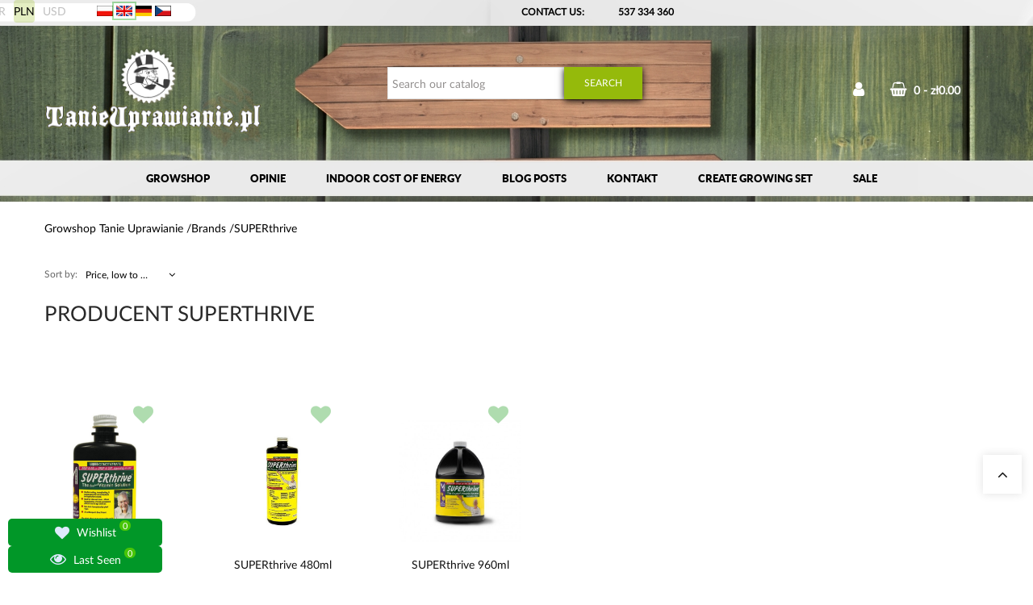

--- FILE ---
content_type: text/html; charset=utf-8
request_url: https://www.tanieuprawianie.pl/en/brand/14-superthrive
body_size: 39525
content:
<!doctype html><html lang="en"><head> <script>window.dataLayer = window.dataLayer || [];
    window.dataLayer.push({
        event: "gtm.init_consent",
        consent: {
            ad_storage: "granted",
            analytics_storage: "granted"
        }
    });</script>  <script async src="https://www.googletagmanager.com/gtag/js?id=G-WEVJ1DVRZY"></script> <script>function gtag(){dataLayer.push(arguments);}
    gtag('js', new Date());
    gtag('config', 'G-WEVJ1DVRZY');</script> <meta charset="utf-8"><meta http-equiv="x-ua-compatible" content="ie=edge"><title>SUPERthrive growshop - producenci | Growshop tanieuprawianie.pl</title><meta name="description" content="Znajdź produkty SUPERthrive w najlepszych cenach. Wejdź i przekonaj się samemu!"><link rel="canonical" href="https://www.tanieuprawianie.pl/en/brand/14-superthrive"><meta name="viewport" content="width=device-width, initial-scale=1"><link rel="icon" type="image/vnd.microsoft.icon" href="https://www.tanieuprawianie.pl/img/favicon.ico?1719559304"><link rel="shortcut icon" type="image/x-icon" href="https://www.tanieuprawianie.pl/img/favicon.ico?1719559304"><link rel="preload" href="/modules/ndk_steppingpack/views/fonts/fontawesome-webfont.woff2" as="font" crossorigin="anonymous" /><link rel="preconnect" href="https://fonts.gstatic.com" crossorigin><link as="style" href="https://fonts.googleapis.com/css?family=Poppins:300,400,500,600,700&display=swap" rel="preload"><link as="style" href="https://fonts.googleapis.com/css?family=Roboto+Slab&display=swap" rel="preload"><link as="style" href="https://fonts.googleapis.com/icon?family=Material+Icons&display=swap" rel="preload"><link rel="stylesheet" href="https://www.tanieuprawianie.pl/themes/prestaplay/assets/cache/theme-27e7541510.css" type="text/css" media="all"> <script type="text/javascript">var WhatYouCan = "You have to continue in this step";
        var WhatYouWant = "What do you want to do now?";
        var ajaxUrl = "https:\/\/www.tanieuprawianie.pl\/modules\/ndk_steppingpack\/ajaxCheckCart.php";
        var ajaxUrlProducts = "https:\/\/www.tanieuprawianie.pl\/modules\/ndk_steppingpack\/ajax-getProducts.php";
        var always_load_content = false;
        var baseUri = "https:\/\/www.tanieuprawianie.pl\/";
        var base_url = "https:\/\/www.tanieuprawianie.pl\/";
        var continueText = "Add another product";
        var fullText = "You reach the maximum products number in this step";
        var jpb_addtocart = "ajax_popup";
        var jpb_gutterwidth = "30";
        var mib_ascroll = 1;
        var mib_pause = 1;
        var mib_speed = 600;
        var ndkspToken = "4633ef68c6a9407b404fcf8b2cb846ac";
        var ndksp_ajax_url = "https:\/\/www.tanieuprawianie.pl\/en\/module\/ndk_steppingpack\/ajax?ajax=1&token=4633ef68c6a9407b404fcf8b2cb846ac";
        var nextText = "Go to the next step";
        var optionnalText = "Add an optional product";
        var orderLink = "\/\/www.tanieuprawianie.pl\/en\/koszyk?action=show";
        var orderText = "Proceed to checkout";
        var page_name = "manufacturer";
        var pm_crosssellingoncart = {"product_selection":[{"add_to_cart_url":"https:\/\/www.tanieuprawianie.pl\/en\/koszyk?add=1&id_product=3762&id_product_attribute=0","id":"3762","attributes":[],"show_price":"1","weight_unit":"kg","url":"https:\/\/www.tanieuprawianie.pl\/en\/temperature-and-humidity-measurement\/3762-htc-1-galaxyfarm-weather-station.html","canonical_url":"https:\/\/www.tanieuprawianie.pl\/en\/temperature-and-humidity-measurement\/3762-htc-1-galaxyfarm-weather-station.html","condition":"new","delivery_information":"","embedded_attributes":{"id_product":"3762","id_supplier":"0","id_manufacturer":"89","id_category_default":"22","id_shop_default":"1","on_sale":"0","online_only":"0","ecotax":"0.000000","quantity":1826,"minimal_quantity":"1","low_stock_threshold":null,"low_stock_alert":"0","price":"z\u014231.50","unity":"","unit_price_ratio":"0.000000","additional_shipping_cost":"0.000000","reference":"","out_of_stock":"0","customizable":"0","uploadable_files":"0","text_fields":"0","redirect_type":"404","id_type_redirected":"0","available_for_order":"1","available_date":"0000-00-00","show_condition":"0","condition":"new","show_price":"1","indexed":"1","visibility":"both","is_virtual":"0","cache_default_attribute":"0","date_add":"2021-02-10 14:34:01","date_upd":"2026-01-19 22:13:10","advanced_stock_management":"0","pack_stock_type":"0","description":"<div class=\"tresc\">\r\n<h2>Indoor Thermometer and Hygrometer: Accurate Measurement for Your Home<\/h2>\r\n<p>Are you looking for a reliable device to measure temperature and humidity in your home? Our <strong>indoor thermometer and hygrometer<\/strong> is the perfect solution. This device is capable of displaying measurements in both Celsius (\u00b0C) and Fahrenheit (\u00b0F), as well as remembering the minimum (MIN) and maximum (MAX) values of temperature and humidity.<\/p>\r\n<h3>Additional Features of the Thermometer and Hygrometer<\/h3>\r\n<p>Not only does it measure, but it also provides many other functions that make it not only practical but also versatile. Other features include:<\/p>\r\n<ul>\r\n<li>Two time display modes: 12-hour or 24-hour<\/li>\r\n<li>Daily alarm to keep your schedule up to date<\/li>\r\n<li>Calendar display so you can keep track of important dates<\/li>\r\n<li>Clock and date for full day organization<\/li>\r\n<\/ul>\r\n<\/div>","description_short":"Looking for a reliable device to measure temperature and humidity in your home? Our indoor thermometer and hygrometer is the perfect solution. It displays measurements in both degrees Celsius (\u00b0C) and Fahrenheit (\u00b0F), stores minimum (MIN) and maximum (MAX) values of temperature and humidity. The device not only measures, but also offers additional functions like time display in 12- or 24-hour format, daily alarm, calendar display, clock and date.","link_rewrite":"htc-1-galaxyfarm-weather-station","meta_description":"","meta_keywords":"","meta_title":"","name":"HTC-1 GalaxyFarm Weather Station","available_now":"","available_later":"","delivery_in_stock":"","delivery_out_stock":"","new":"0","id_product_attribute":"0","id_image":"3762-8133","allow_oosp":0,"category":"temperature-and-humidity-measurement","category_name":"Temperature and humidity measurement","link":"https:\/\/www.tanieuprawianie.pl\/en\/temperature-and-humidity-measurement\/3762-htc-1-galaxyfarm-weather-station.html","attribute_price":0,"price_tax_exc":25.609756999999998,"price_without_reduction":35.000000999999997,"reduction":3.5,"specific_prices":{"id_specific_price":"630772","id_specific_price_rule":"3","id_cart":"0","id_product":"0","id_shop":"1","id_shop_group":"0","id_currency":"0","id_country":"0","id_group":"0","id_customer":"0","id_product_attribute":"0","price":"-1.000000","from_quantity":"1","reduction":"0.100000","reduction_tax":"1","reduction_type":"percentage","from":"2018-09-26 00:00:00","to":"2026-04-24 00:00:00","score":"48"},"quantity_all_versions":1826,"features":[],"attachments":[],"virtual":0,"pack":0,"packItems":[],"nopackprice":0,"customization_required":false,"rate":23,"tax_name":"PTU PL 23%","ecotax_rate":0,"unit_price":"","images":[{"bySize":{"cart_default":{"url":"https:\/\/www.tanieuprawianie.pl\/8133-cart_default\/htc-1-galaxyfarm-weather-station.jpg","width":85,"height":102},"small_default":{"url":"https:\/\/www.tanieuprawianie.pl\/8133-small_default\/htc-1-galaxyfarm-weather-station.jpg","width":100,"height":120},"home_default":{"url":"https:\/\/www.tanieuprawianie.pl\/8133-home_default\/htc-1-galaxyfarm-weather-station.jpg","width":380,"height":455},"medium_default":{"url":"https:\/\/www.tanieuprawianie.pl\/8133-medium_default\/htc-1-galaxyfarm-weather-station.jpg","width":468,"height":560},"large_default":{"url":"https:\/\/www.tanieuprawianie.pl\/8133-large_default\/htc-1-galaxyfarm-weather-station.jpg","width":669,"height":801}},"small":{"url":"https:\/\/www.tanieuprawianie.pl\/8133-cart_default\/htc-1-galaxyfarm-weather-station.jpg","width":85,"height":102},"medium":{"url":"https:\/\/www.tanieuprawianie.pl\/8133-home_default\/htc-1-galaxyfarm-weather-station.jpg","width":380,"height":455},"large":{"url":"https:\/\/www.tanieuprawianie.pl\/8133-large_default\/htc-1-galaxyfarm-weather-station.jpg","width":669,"height":801},"legend":"HTC-1 GalaxyFarm Weather Station - 1","id_image":"8133","cover":"1","position":"1","associatedVariants":[]},{"bySize":{"cart_default":{"url":"https:\/\/www.tanieuprawianie.pl\/10154-cart_default\/htc-1-galaxyfarm-weather-station.jpg","width":85,"height":102},"small_default":{"url":"https:\/\/www.tanieuprawianie.pl\/10154-small_default\/htc-1-galaxyfarm-weather-station.jpg","width":100,"height":120},"home_default":{"url":"https:\/\/www.tanieuprawianie.pl\/10154-home_default\/htc-1-galaxyfarm-weather-station.jpg","width":380,"height":455},"medium_default":{"url":"https:\/\/www.tanieuprawianie.pl\/10154-medium_default\/htc-1-galaxyfarm-weather-station.jpg","width":468,"height":560},"large_default":{"url":"https:\/\/www.tanieuprawianie.pl\/10154-large_default\/htc-1-galaxyfarm-weather-station.jpg","width":669,"height":801}},"small":{"url":"https:\/\/www.tanieuprawianie.pl\/10154-cart_default\/htc-1-galaxyfarm-weather-station.jpg","width":85,"height":102},"medium":{"url":"https:\/\/www.tanieuprawianie.pl\/10154-home_default\/htc-1-galaxyfarm-weather-station.jpg","width":380,"height":455},"large":{"url":"https:\/\/www.tanieuprawianie.pl\/10154-large_default\/htc-1-galaxyfarm-weather-station.jpg","width":669,"height":801},"legend":"HTC-1 GalaxyFarm Weather Station - 2","id_image":"10154","cover":null,"position":"2","associatedVariants":[]}],"cover":{"bySize":{"cart_default":{"url":"https:\/\/www.tanieuprawianie.pl\/8133-cart_default\/htc-1-galaxyfarm-weather-station.jpg","width":85,"height":102},"small_default":{"url":"https:\/\/www.tanieuprawianie.pl\/8133-small_default\/htc-1-galaxyfarm-weather-station.jpg","width":100,"height":120},"home_default":{"url":"https:\/\/www.tanieuprawianie.pl\/8133-home_default\/htc-1-galaxyfarm-weather-station.jpg","width":380,"height":455},"medium_default":{"url":"https:\/\/www.tanieuprawianie.pl\/8133-medium_default\/htc-1-galaxyfarm-weather-station.jpg","width":468,"height":560},"large_default":{"url":"https:\/\/www.tanieuprawianie.pl\/8133-large_default\/htc-1-galaxyfarm-weather-station.jpg","width":669,"height":801}},"small":{"url":"https:\/\/www.tanieuprawianie.pl\/8133-cart_default\/htc-1-galaxyfarm-weather-station.jpg","width":85,"height":102},"medium":{"url":"https:\/\/www.tanieuprawianie.pl\/8133-home_default\/htc-1-galaxyfarm-weather-station.jpg","width":380,"height":455},"large":{"url":"https:\/\/www.tanieuprawianie.pl\/8133-large_default\/htc-1-galaxyfarm-weather-station.jpg","width":669,"height":801},"legend":"HTC-1 GalaxyFarm Weather Station - 1","id_image":"8133","cover":"1","position":"1","associatedVariants":[]},"has_discount":true,"discount_type":"percentage","discount_percentage":"-10%","discount_percentage_absolute":"10%","discount_amount":"z\u01423.50","discount_amount_to_display":"-z\u01423.50","price_amount":31.5,"unit_price_full":"","show_availability":true,"availability_date":null,"availability_message":"Available","availability":"available"},"file_size_formatted":null,"attachments":[],"quantity_discounts":[],"reference_to_display":null,"grouped_features":null,"seo_availability":"https:\/\/schema.org\/InStock","labels":{"tax_short":"(tax incl.)","tax_long":"Tax included"},"ecotax":"0.000000","flags":{"discount":{"type":"discount","label":"-10%"}},"main_variants":[],"specific_references":null,"id_product":"3762","id_supplier":"0","id_manufacturer":"89","id_category_default":"22","id_shop_default":"1","id_tax_rules_group":"10","on_sale":"0","online_only":"0","ean13":"5034517290222","upc":"","mpn":"","quantity":1826,"minimal_quantity":"1","low_stock_threshold":null,"low_stock_alert":"0","price":"z\u014231.50","wholesale_price":"0.000000","unity":"","unit_price_ratio":"0.000000","additional_shipping_cost":"0.000000","reference":"","supplier_reference":"","location":"","width":"0.000000","height":"0.000000","depth":"0.000000","weight":"0.000000","out_of_stock":"0","additional_delivery_times":"1","quantity_discount":"0","customizable":"0","uploadable_files":"0","text_fields":"0","active":"1","redirect_type":"404","id_type_redirected":"0","available_for_order":"1","available_date":"0000-00-00","show_condition":"0","indexed":"1","visibility":"both","cache_is_pack":"0","cache_has_attachments":"0","is_virtual":"0","cache_default_attribute":"0","date_add":"2021-02-10 14:34:01","date_upd":"2026-01-19 22:13:10","advanced_stock_management":"0","pack_stock_type":"0","isbn":"","state":"1","id_shop":"1","id_lang":"2","description":"<div class=\"tresc\">\r\n<h2>Indoor Thermometer and Hygrometer: Accurate Measurement for Your Home<\/h2>\r\n<p>Are you looking for a reliable device to measure temperature and humidity in your home? Our <strong>indoor thermometer and hygrometer<\/strong> is the perfect solution. This device is capable of displaying measurements in both Celsius (\u00b0C) and Fahrenheit (\u00b0F), as well as remembering the minimum (MIN) and maximum (MAX) values of temperature and humidity.<\/p>\r\n<h3>Additional Features of the Thermometer and Hygrometer<\/h3>\r\n<p>Not only does it measure, but it also provides many other functions that make it not only practical but also versatile. Other features include:<\/p>\r\n<ul>\r\n<li>Two time display modes: 12-hour or 24-hour<\/li>\r\n<li>Daily alarm to keep your schedule up to date<\/li>\r\n<li>Calendar display so you can keep track of important dates<\/li>\r\n<li>Clock and date for full day organization<\/li>\r\n<\/ul>\r\n<\/div>","description_short":"Looking for a reliable device to measure temperature and humidity in your home? Our indoor thermometer and hygrometer is the perfect solution. It displays measurements in both degrees Celsius (\u00b0C) and Fahrenheit (\u00b0F), stores minimum (MIN) and maximum (MAX) values of temperature and humidity. The device not only measures, but also offers additional functions like time display in 12- or 24-hour format, daily alarm, calendar display, clock and date.","link_rewrite":"htc-1-galaxyfarm-weather-station","meta_description":"","meta_keywords":"","meta_title":"","name":"HTC-1 GalaxyFarm Weather Station","available_now":"","available_later":"","delivery_in_stock":"","delivery_out_stock":"","new":"0","id_product_attribute":"0","product_attribute_minimal_quantity":null,"id_image":"3762-8133","legend":null,"manufacturer_name":"Galaxy Farm","category_default":"Temperature and humidity measurement","orderprice":"28.455285","allow_oosp":0,"cover_image_id":"8133","category":"temperature-and-humidity-measurement","category_name":"Temperature and humidity measurement","link":"https:\/\/www.tanieuprawianie.pl\/en\/temperature-and-humidity-measurement\/3762-htc-1-galaxyfarm-weather-station.html","attribute_price":0,"price_tax_exc":25.609756999999998,"price_without_reduction":35.000000999999997,"price_without_reduction_without_tax":28.455285,"reduction":3.5,"reduction_without_tax":2.845529,"specific_prices":{"id_specific_price":"630772","id_specific_price_rule":"3","id_cart":"0","id_product":"0","id_shop":"1","id_shop_group":"0","id_currency":"0","id_country":"0","id_group":"0","id_customer":"0","id_product_attribute":"0","price":"-1.000000","from_quantity":"1","reduction":"0.100000","reduction_tax":"1","reduction_type":"percentage","from":"2018-09-26 00:00:00","to":"2026-04-24 00:00:00","score":"48"},"quantity_all_versions":1826,"features":[],"virtual":0,"pack":0,"packItems":[],"nopackprice":0,"customization_required":false,"rate":23,"tax_name":"PTU PL 23%","ecotax_rate":0,"unit_price":0,"images":[{"bySize":{"cart_default":{"url":"https:\/\/www.tanieuprawianie.pl\/8133-cart_default\/htc-1-galaxyfarm-weather-station.jpg","width":85,"height":102},"small_default":{"url":"https:\/\/www.tanieuprawianie.pl\/8133-small_default\/htc-1-galaxyfarm-weather-station.jpg","width":100,"height":120},"home_default":{"url":"https:\/\/www.tanieuprawianie.pl\/8133-home_default\/htc-1-galaxyfarm-weather-station.jpg","width":380,"height":455},"medium_default":{"url":"https:\/\/www.tanieuprawianie.pl\/8133-medium_default\/htc-1-galaxyfarm-weather-station.jpg","width":468,"height":560},"large_default":{"url":"https:\/\/www.tanieuprawianie.pl\/8133-large_default\/htc-1-galaxyfarm-weather-station.jpg","width":669,"height":801}},"small":{"url":"https:\/\/www.tanieuprawianie.pl\/8133-cart_default\/htc-1-galaxyfarm-weather-station.jpg","width":85,"height":102},"medium":{"url":"https:\/\/www.tanieuprawianie.pl\/8133-home_default\/htc-1-galaxyfarm-weather-station.jpg","width":380,"height":455},"large":{"url":"https:\/\/www.tanieuprawianie.pl\/8133-large_default\/htc-1-galaxyfarm-weather-station.jpg","width":669,"height":801},"legend":"HTC-1 GalaxyFarm Weather Station - 1","id_image":"8133","cover":"1","position":"1","associatedVariants":[]},{"bySize":{"cart_default":{"url":"https:\/\/www.tanieuprawianie.pl\/10154-cart_default\/htc-1-galaxyfarm-weather-station.jpg","width":85,"height":102},"small_default":{"url":"https:\/\/www.tanieuprawianie.pl\/10154-small_default\/htc-1-galaxyfarm-weather-station.jpg","width":100,"height":120},"home_default":{"url":"https:\/\/www.tanieuprawianie.pl\/10154-home_default\/htc-1-galaxyfarm-weather-station.jpg","width":380,"height":455},"medium_default":{"url":"https:\/\/www.tanieuprawianie.pl\/10154-medium_default\/htc-1-galaxyfarm-weather-station.jpg","width":468,"height":560},"large_default":{"url":"https:\/\/www.tanieuprawianie.pl\/10154-large_default\/htc-1-galaxyfarm-weather-station.jpg","width":669,"height":801}},"small":{"url":"https:\/\/www.tanieuprawianie.pl\/10154-cart_default\/htc-1-galaxyfarm-weather-station.jpg","width":85,"height":102},"medium":{"url":"https:\/\/www.tanieuprawianie.pl\/10154-home_default\/htc-1-galaxyfarm-weather-station.jpg","width":380,"height":455},"large":{"url":"https:\/\/www.tanieuprawianie.pl\/10154-large_default\/htc-1-galaxyfarm-weather-station.jpg","width":669,"height":801},"legend":"HTC-1 GalaxyFarm Weather Station - 2","id_image":"10154","cover":null,"position":"2","associatedVariants":[]}],"default_image":{"bySize":{"cart_default":{"url":"https:\/\/www.tanieuprawianie.pl\/8133-cart_default\/htc-1-galaxyfarm-weather-station.jpg","width":85,"height":102},"small_default":{"url":"https:\/\/www.tanieuprawianie.pl\/8133-small_default\/htc-1-galaxyfarm-weather-station.jpg","width":100,"height":120},"home_default":{"url":"https:\/\/www.tanieuprawianie.pl\/8133-home_default\/htc-1-galaxyfarm-weather-station.jpg","width":380,"height":455},"medium_default":{"url":"https:\/\/www.tanieuprawianie.pl\/8133-medium_default\/htc-1-galaxyfarm-weather-station.jpg","width":468,"height":560},"large_default":{"url":"https:\/\/www.tanieuprawianie.pl\/8133-large_default\/htc-1-galaxyfarm-weather-station.jpg","width":669,"height":801}},"small":{"url":"https:\/\/www.tanieuprawianie.pl\/8133-cart_default\/htc-1-galaxyfarm-weather-station.jpg","width":85,"height":102},"medium":{"url":"https:\/\/www.tanieuprawianie.pl\/8133-home_default\/htc-1-galaxyfarm-weather-station.jpg","width":380,"height":455},"large":{"url":"https:\/\/www.tanieuprawianie.pl\/8133-large_default\/htc-1-galaxyfarm-weather-station.jpg","width":669,"height":801},"legend":"HTC-1 GalaxyFarm Weather Station - 1","id_image":"8133","cover":"1","position":"1","associatedVariants":[]},"cover":{"bySize":{"cart_default":{"url":"https:\/\/www.tanieuprawianie.pl\/8133-cart_default\/htc-1-galaxyfarm-weather-station.jpg","width":85,"height":102},"small_default":{"url":"https:\/\/www.tanieuprawianie.pl\/8133-small_default\/htc-1-galaxyfarm-weather-station.jpg","width":100,"height":120},"home_default":{"url":"https:\/\/www.tanieuprawianie.pl\/8133-home_default\/htc-1-galaxyfarm-weather-station.jpg","width":380,"height":455},"medium_default":{"url":"https:\/\/www.tanieuprawianie.pl\/8133-medium_default\/htc-1-galaxyfarm-weather-station.jpg","width":468,"height":560},"large_default":{"url":"https:\/\/www.tanieuprawianie.pl\/8133-large_default\/htc-1-galaxyfarm-weather-station.jpg","width":669,"height":801}},"small":{"url":"https:\/\/www.tanieuprawianie.pl\/8133-cart_default\/htc-1-galaxyfarm-weather-station.jpg","width":85,"height":102},"medium":{"url":"https:\/\/www.tanieuprawianie.pl\/8133-home_default\/htc-1-galaxyfarm-weather-station.jpg","width":380,"height":455},"large":{"url":"https:\/\/www.tanieuprawianie.pl\/8133-large_default\/htc-1-galaxyfarm-weather-station.jpg","width":669,"height":801},"legend":"HTC-1 GalaxyFarm Weather Station - 1","id_image":"8133","cover":"1","position":"1","associatedVariants":[]},"has_discount":true,"discount_type":"percentage","discount_percentage":"-10%","discount_percentage_absolute":"10%","discount_amount":"z\u01423.50","discount_amount_to_display":"-z\u01423.50","price_amount":31.5,"regular_price_amount":35.000000999999997,"regular_price":"z\u014235.00","discount_to_display":"z\u01423.50","unit_price_full":"","show_availability":true,"availability_date":null,"availability_message":"Available","availability":"available"},{"add_to_cart_url":"https:\/\/www.tanieuprawianie.pl\/en\/koszyk?add=1&id_product=1157&id_product_attribute=0","id":"1157","attributes":[],"show_price":"1","weight_unit":"kg","url":"https:\/\/www.tanieuprawianie.pl\/en\/measurement-of-ph-and-ec\/1157-ghe-ta-tester-do-pomiaru-ph-roztworze.html","canonical_url":"https:\/\/www.tanieuprawianie.pl\/en\/measurement-of-ph-and-ec\/1157-ghe-ta-tester-do-pomiaru-ph-roztworze.html","condition":"new","delivery_information":"","embedded_attributes":{"id_product":"1157","id_supplier":"0","id_manufacturer":"8","id_category_default":"18","id_shop_default":"1","on_sale":"0","online_only":"0","ecotax":"0.000000","quantity":10760,"minimal_quantity":"1","low_stock_threshold":null,"low_stock_alert":"0","price":"z\u014223.85","unity":"","unit_price_ratio":"0.000000","additional_shipping_cost":"0.000000","reference":"","out_of_stock":"0","customizable":"0","uploadable_files":"0","text_fields":"0","redirect_type":"404","id_type_redirected":"0","available_for_order":"1","available_date":"0000-00-00","show_condition":"0","condition":"new","show_price":"1","indexed":"1","visibility":"both","is_virtual":"0","cache_default_attribute":"0","date_add":"2014-05-23 10:50:34","date_upd":"2025-02-18 06:27:02","advanced_stock_management":"0","pack_stock_type":"0","description":"<h2 class=\"page-title\">Super Efficient GHE Tester Precision pH Measurement Kit - 500 drops<\/h2>\r\n<p>- Advanced tests for precise pH measurement in solutions<br \/>- Unmatched performance, allowing even 250 measurements<br \/>- Easy to use, cost-effective, and extremely efficient<br \/>- Optimal scale with accuracy up to 0.5 pH!<br \/>- Complete equipment: 30g of dedicated liquid, test tube, scale<\/p>\r\n<p><br \/><strong>DON'T FORGET: The pH level of the soil always equals or is very close to the pH level of the solution you're watering it with.<\/strong><\/p>","description_short":"Check out the super-efficient GHE Tester precision pH measurement kit - 500 drops. Advanced tests allow up to 250 measurements. The kit is easy to use, cost-effective and extremely efficient. Optimum scale with an accuracy of 0.5 pH. The kit includes: 30g of dedicated liquid, test tube, scale. Remember that the pH level of the soil always equals or is very close to the pH level of the solution with which you irrigate it.","link_rewrite":"ghe-ta-tester-do-pomiaru-ph-roztworze","meta_description":"","meta_keywords":"","meta_title":"","name":"GHE \/ T.A. TESTER FOR PH MEASUREMENT OF SOLUTION","available_now":"","available_later":"","delivery_in_stock":"","delivery_out_stock":"","new":"0","id_product_attribute":"0","id_image":"1157-9941","allow_oosp":0,"category":"measurement-of-ph-and-ec","category_name":"Measurement of pH and EC","link":"https:\/\/www.tanieuprawianie.pl\/en\/measurement-of-ph-and-ec\/1157-ghe-ta-tester-do-pomiaru-ph-roztworze.html","attribute_price":0,"price_tax_exc":19.390243999999999,"price_without_reduction":26.499998999999999,"reduction":2.6499999999999999,"specific_prices":{"id_specific_price":"630772","id_specific_price_rule":"3","id_cart":"0","id_product":"0","id_shop":"1","id_shop_group":"0","id_currency":"0","id_country":"0","id_group":"0","id_customer":"0","id_product_attribute":"0","price":"-1.000000","from_quantity":"1","reduction":"0.100000","reduction_tax":"1","reduction_type":"percentage","from":"2018-09-26 00:00:00","to":"2026-04-24 00:00:00","score":"48"},"quantity_all_versions":10760,"features":[],"attachments":[],"virtual":0,"pack":0,"packItems":[],"nopackprice":0,"customization_required":false,"rate":23,"tax_name":"PTU PL 23%","ecotax_rate":0,"unit_price":"","images":[{"bySize":{"cart_default":{"url":"https:\/\/www.tanieuprawianie.pl\/9941-cart_default\/ghe-ta-tester-do-pomiaru-ph-roztworze.jpg","width":85,"height":102},"small_default":{"url":"https:\/\/www.tanieuprawianie.pl\/9941-small_default\/ghe-ta-tester-do-pomiaru-ph-roztworze.jpg","width":100,"height":120},"home_default":{"url":"https:\/\/www.tanieuprawianie.pl\/9941-home_default\/ghe-ta-tester-do-pomiaru-ph-roztworze.jpg","width":380,"height":455},"medium_default":{"url":"https:\/\/www.tanieuprawianie.pl\/9941-medium_default\/ghe-ta-tester-do-pomiaru-ph-roztworze.jpg","width":468,"height":560},"large_default":{"url":"https:\/\/www.tanieuprawianie.pl\/9941-large_default\/ghe-ta-tester-do-pomiaru-ph-roztworze.jpg","width":669,"height":801}},"small":{"url":"https:\/\/www.tanieuprawianie.pl\/9941-cart_default\/ghe-ta-tester-do-pomiaru-ph-roztworze.jpg","width":85,"height":102},"medium":{"url":"https:\/\/www.tanieuprawianie.pl\/9941-home_default\/ghe-ta-tester-do-pomiaru-ph-roztworze.jpg","width":380,"height":455},"large":{"url":"https:\/\/www.tanieuprawianie.pl\/9941-large_default\/ghe-ta-tester-do-pomiaru-ph-roztworze.jpg","width":669,"height":801},"legend":"GHE \/ T.A. TESTER FOR PH MEASUREMENT OF SOLUTION - 1","id_image":"9941","cover":"1","position":"1","associatedVariants":[]}],"cover":{"bySize":{"cart_default":{"url":"https:\/\/www.tanieuprawianie.pl\/9941-cart_default\/ghe-ta-tester-do-pomiaru-ph-roztworze.jpg","width":85,"height":102},"small_default":{"url":"https:\/\/www.tanieuprawianie.pl\/9941-small_default\/ghe-ta-tester-do-pomiaru-ph-roztworze.jpg","width":100,"height":120},"home_default":{"url":"https:\/\/www.tanieuprawianie.pl\/9941-home_default\/ghe-ta-tester-do-pomiaru-ph-roztworze.jpg","width":380,"height":455},"medium_default":{"url":"https:\/\/www.tanieuprawianie.pl\/9941-medium_default\/ghe-ta-tester-do-pomiaru-ph-roztworze.jpg","width":468,"height":560},"large_default":{"url":"https:\/\/www.tanieuprawianie.pl\/9941-large_default\/ghe-ta-tester-do-pomiaru-ph-roztworze.jpg","width":669,"height":801}},"small":{"url":"https:\/\/www.tanieuprawianie.pl\/9941-cart_default\/ghe-ta-tester-do-pomiaru-ph-roztworze.jpg","width":85,"height":102},"medium":{"url":"https:\/\/www.tanieuprawianie.pl\/9941-home_default\/ghe-ta-tester-do-pomiaru-ph-roztworze.jpg","width":380,"height":455},"large":{"url":"https:\/\/www.tanieuprawianie.pl\/9941-large_default\/ghe-ta-tester-do-pomiaru-ph-roztworze.jpg","width":669,"height":801},"legend":"GHE \/ T.A. TESTER FOR PH MEASUREMENT OF SOLUTION - 1","id_image":"9941","cover":"1","position":"1","associatedVariants":[]},"has_discount":true,"discount_type":"percentage","discount_percentage":"-10%","discount_percentage_absolute":"10%","discount_amount":"z\u01422.65","discount_amount_to_display":"-z\u01422.65","price_amount":23.850000000000001,"unit_price_full":"","show_availability":true,"availability_date":null,"availability_message":"Available","availability":"available"},"file_size_formatted":null,"attachments":[],"quantity_discounts":[],"reference_to_display":null,"grouped_features":null,"seo_availability":"https:\/\/schema.org\/InStock","labels":{"tax_short":"(tax incl.)","tax_long":"Tax included"},"ecotax":"0.000000","flags":{"discount":{"type":"discount","label":"-10%"}},"main_variants":[],"specific_references":null,"id_product":"1157","id_supplier":"0","id_manufacturer":"8","id_category_default":"18","id_shop_default":"1","id_tax_rules_group":"10","on_sale":"0","online_only":"0","ean13":"3760172781516","upc":"","mpn":"","quantity":10760,"minimal_quantity":"1","low_stock_threshold":null,"low_stock_alert":"0","price":"z\u014223.85","wholesale_price":"0.000000","unity":"","unit_price_ratio":"0.000000","additional_shipping_cost":"0.000000","reference":"","supplier_reference":"","location":"","width":"0.000000","height":"0.000000","depth":"0.000000","weight":"0.110000","out_of_stock":"0","additional_delivery_times":"1","quantity_discount":"0","customizable":"0","uploadable_files":"0","text_fields":"0","active":"1","redirect_type":"404","id_type_redirected":"0","available_for_order":"1","available_date":"0000-00-00","show_condition":"0","indexed":"1","visibility":"both","cache_is_pack":"0","cache_has_attachments":"0","is_virtual":"0","cache_default_attribute":"0","date_add":"2014-05-23 10:50:34","date_upd":"2025-02-18 06:27:02","advanced_stock_management":"0","pack_stock_type":"0","isbn":"","state":"1","id_shop":"1","id_lang":"2","description":"<h2 class=\"page-title\">Super Efficient GHE Tester Precision pH Measurement Kit - 500 drops<\/h2>\r\n<p>- Advanced tests for precise pH measurement in solutions<br \/>- Unmatched performance, allowing even 250 measurements<br \/>- Easy to use, cost-effective, and extremely efficient<br \/>- Optimal scale with accuracy up to 0.5 pH!<br \/>- Complete equipment: 30g of dedicated liquid, test tube, scale<\/p>\r\n<p><br \/><strong>DON'T FORGET: The pH level of the soil always equals or is very close to the pH level of the solution you're watering it with.<\/strong><\/p>","description_short":"Check out the super-efficient GHE Tester precision pH measurement kit - 500 drops. Advanced tests allow up to 250 measurements. The kit is easy to use, cost-effective and extremely efficient. Optimum scale with an accuracy of 0.5 pH. The kit includes: 30g of dedicated liquid, test tube, scale. Remember that the pH level of the soil always equals or is very close to the pH level of the solution with which you irrigate it.","link_rewrite":"ghe-ta-tester-do-pomiaru-ph-roztworze","meta_description":"","meta_keywords":"","meta_title":"","name":"GHE \/ T.A. TESTER FOR PH MEASUREMENT OF SOLUTION","available_now":"","available_later":"","delivery_in_stock":"","delivery_out_stock":"","new":"0","id_product_attribute":"0","product_attribute_minimal_quantity":null,"id_image":"1157-9941","legend":"GHE \/ T.A. TESTER FOR PH MEASUREMENT OF SOLUTION - 1","manufacturer_name":"Terra Aquatica \/ General Hydroponics","category_default":"Measurement of pH and EC","orderprice":"21.544715","allow_oosp":0,"cover_image_id":"9941","category":"measurement-of-ph-and-ec","category_name":"Measurement of pH and EC","link":"https:\/\/www.tanieuprawianie.pl\/en\/measurement-of-ph-and-ec\/1157-ghe-ta-tester-do-pomiaru-ph-roztworze.html","attribute_price":0,"price_tax_exc":19.390243999999999,"price_without_reduction":26.499998999999999,"price_without_reduction_without_tax":21.544715,"reduction":2.6499999999999999,"reduction_without_tax":2.1544720000000002,"specific_prices":{"id_specific_price":"630772","id_specific_price_rule":"3","id_cart":"0","id_product":"0","id_shop":"1","id_shop_group":"0","id_currency":"0","id_country":"0","id_group":"0","id_customer":"0","id_product_attribute":"0","price":"-1.000000","from_quantity":"1","reduction":"0.100000","reduction_tax":"1","reduction_type":"percentage","from":"2018-09-26 00:00:00","to":"2026-04-24 00:00:00","score":"48"},"quantity_all_versions":10760,"features":[],"virtual":0,"pack":0,"packItems":[],"nopackprice":0,"customization_required":false,"rate":23,"tax_name":"PTU PL 23%","ecotax_rate":0,"unit_price":0,"images":[{"bySize":{"cart_default":{"url":"https:\/\/www.tanieuprawianie.pl\/9941-cart_default\/ghe-ta-tester-do-pomiaru-ph-roztworze.jpg","width":85,"height":102},"small_default":{"url":"https:\/\/www.tanieuprawianie.pl\/9941-small_default\/ghe-ta-tester-do-pomiaru-ph-roztworze.jpg","width":100,"height":120},"home_default":{"url":"https:\/\/www.tanieuprawianie.pl\/9941-home_default\/ghe-ta-tester-do-pomiaru-ph-roztworze.jpg","width":380,"height":455},"medium_default":{"url":"https:\/\/www.tanieuprawianie.pl\/9941-medium_default\/ghe-ta-tester-do-pomiaru-ph-roztworze.jpg","width":468,"height":560},"large_default":{"url":"https:\/\/www.tanieuprawianie.pl\/9941-large_default\/ghe-ta-tester-do-pomiaru-ph-roztworze.jpg","width":669,"height":801}},"small":{"url":"https:\/\/www.tanieuprawianie.pl\/9941-cart_default\/ghe-ta-tester-do-pomiaru-ph-roztworze.jpg","width":85,"height":102},"medium":{"url":"https:\/\/www.tanieuprawianie.pl\/9941-home_default\/ghe-ta-tester-do-pomiaru-ph-roztworze.jpg","width":380,"height":455},"large":{"url":"https:\/\/www.tanieuprawianie.pl\/9941-large_default\/ghe-ta-tester-do-pomiaru-ph-roztworze.jpg","width":669,"height":801},"legend":"GHE \/ T.A. TESTER FOR PH MEASUREMENT OF SOLUTION - 1","id_image":"9941","cover":"1","position":"1","associatedVariants":[]}],"default_image":{"bySize":{"cart_default":{"url":"https:\/\/www.tanieuprawianie.pl\/9941-cart_default\/ghe-ta-tester-do-pomiaru-ph-roztworze.jpg","width":85,"height":102},"small_default":{"url":"https:\/\/www.tanieuprawianie.pl\/9941-small_default\/ghe-ta-tester-do-pomiaru-ph-roztworze.jpg","width":100,"height":120},"home_default":{"url":"https:\/\/www.tanieuprawianie.pl\/9941-home_default\/ghe-ta-tester-do-pomiaru-ph-roztworze.jpg","width":380,"height":455},"medium_default":{"url":"https:\/\/www.tanieuprawianie.pl\/9941-medium_default\/ghe-ta-tester-do-pomiaru-ph-roztworze.jpg","width":468,"height":560},"large_default":{"url":"https:\/\/www.tanieuprawianie.pl\/9941-large_default\/ghe-ta-tester-do-pomiaru-ph-roztworze.jpg","width":669,"height":801}},"small":{"url":"https:\/\/www.tanieuprawianie.pl\/9941-cart_default\/ghe-ta-tester-do-pomiaru-ph-roztworze.jpg","width":85,"height":102},"medium":{"url":"https:\/\/www.tanieuprawianie.pl\/9941-home_default\/ghe-ta-tester-do-pomiaru-ph-roztworze.jpg","width":380,"height":455},"large":{"url":"https:\/\/www.tanieuprawianie.pl\/9941-large_default\/ghe-ta-tester-do-pomiaru-ph-roztworze.jpg","width":669,"height":801},"legend":"GHE \/ T.A. TESTER FOR PH MEASUREMENT OF SOLUTION - 1","id_image":"9941","cover":"1","position":"1","associatedVariants":[]},"cover":{"bySize":{"cart_default":{"url":"https:\/\/www.tanieuprawianie.pl\/9941-cart_default\/ghe-ta-tester-do-pomiaru-ph-roztworze.jpg","width":85,"height":102},"small_default":{"url":"https:\/\/www.tanieuprawianie.pl\/9941-small_default\/ghe-ta-tester-do-pomiaru-ph-roztworze.jpg","width":100,"height":120},"home_default":{"url":"https:\/\/www.tanieuprawianie.pl\/9941-home_default\/ghe-ta-tester-do-pomiaru-ph-roztworze.jpg","width":380,"height":455},"medium_default":{"url":"https:\/\/www.tanieuprawianie.pl\/9941-medium_default\/ghe-ta-tester-do-pomiaru-ph-roztworze.jpg","width":468,"height":560},"large_default":{"url":"https:\/\/www.tanieuprawianie.pl\/9941-large_default\/ghe-ta-tester-do-pomiaru-ph-roztworze.jpg","width":669,"height":801}},"small":{"url":"https:\/\/www.tanieuprawianie.pl\/9941-cart_default\/ghe-ta-tester-do-pomiaru-ph-roztworze.jpg","width":85,"height":102},"medium":{"url":"https:\/\/www.tanieuprawianie.pl\/9941-home_default\/ghe-ta-tester-do-pomiaru-ph-roztworze.jpg","width":380,"height":455},"large":{"url":"https:\/\/www.tanieuprawianie.pl\/9941-large_default\/ghe-ta-tester-do-pomiaru-ph-roztworze.jpg","width":669,"height":801},"legend":"GHE \/ T.A. TESTER FOR PH MEASUREMENT OF SOLUTION - 1","id_image":"9941","cover":"1","position":"1","associatedVariants":[]},"has_discount":true,"discount_type":"percentage","discount_percentage":"-10%","discount_percentage_absolute":"10%","discount_amount":"z\u01422.65","discount_amount_to_display":"-z\u01422.65","price_amount":23.850000000000001,"regular_price_amount":26.499998999999999,"regular_price":"z\u014226.50","discount_to_display":"z\u01422.65","unit_price_full":"","show_availability":true,"availability_date":null,"availability_message":"Available","availability":"available"},{"add_to_cart_url":"https:\/\/www.tanieuprawianie.pl\/en\/koszyk?add=1&id_product=3270&id_product_attribute=0","id":"3270","attributes":[],"show_price":"1","weight_unit":"kg","url":"https:\/\/www.tanieuprawianie.pl\/en\/gardening-accessories\/3270-gardening-wire-in-soft-sheath-5m-x-5mm.html","canonical_url":"https:\/\/www.tanieuprawianie.pl\/en\/gardening-accessories\/3270-gardening-wire-in-soft-sheath-5m-x-5mm.html","condition":"new","delivery_information":"","embedded_attributes":{"id_product":"3270","id_supplier":"0","id_manufacturer":"133","id_category_default":"8","id_shop_default":"1","on_sale":"0","online_only":"0","ecotax":"0.000000","quantity":915,"minimal_quantity":"1","low_stock_threshold":null,"low_stock_alert":"0","price":"z\u014213.50","unity":"","unit_price_ratio":"0.000000","additional_shipping_cost":"0.000000","reference":"","out_of_stock":"0","customizable":"0","uploadable_files":"0","text_fields":"0","redirect_type":"404","id_type_redirected":"0","available_for_order":"1","available_date":"0000-00-00","show_condition":"0","condition":"new","show_price":"1","indexed":"1","visibility":"both","is_virtual":"0","cache_default_attribute":"0","date_add":"2019-06-11 11:22:18","date_upd":"2026-01-15 12:02:36","advanced_stock_management":"0","pack_stock_type":"0","description":"<p>Characterized by <b>significant durability<\/b>, <i>flexibility<\/i> and <b>resistance to harsh weather conditions<\/b>, this wire is perfectly adapted to handle tall plants. Thanks to it, the process of attaching plants to a stake becomes <i>significantly easier<\/i> and extremely effective.<\/p>","description_short":"<p>This wire is characterized by high strength, flexibility and resistance to weather conditions. Ideal for high-growing plants. Makes it easier to attach the plant to the pole. Ideal for high-growing plants. Makes it easier to attach the plant to the pole.<\/p>","link_rewrite":"gardening-wire-in-soft-sheath-5m-x-5mm","meta_description":"","meta_keywords":"","meta_title":"","name":"Gardening wire in soft sheath 5m x 5mm","available_now":"","available_later":"","delivery_in_stock":"","delivery_out_stock":"","new":"0","id_product_attribute":"0","id_image":"3270-6256","allow_oosp":0,"category":"gardening-accessories","category_name":"Gardening accessories","link":"https:\/\/www.tanieuprawianie.pl\/en\/gardening-accessories\/3270-gardening-wire-in-soft-sheath-5m-x-5mm.html","attribute_price":0,"price_tax_exc":10.97561,"price_without_reduction":15,"reduction":1.5,"specific_prices":{"id_specific_price":"630772","id_specific_price_rule":"3","id_cart":"0","id_product":"0","id_shop":"1","id_shop_group":"0","id_currency":"0","id_country":"0","id_group":"0","id_customer":"0","id_product_attribute":"0","price":"-1.000000","from_quantity":"1","reduction":"0.100000","reduction_tax":"1","reduction_type":"percentage","from":"2018-09-26 00:00:00","to":"2026-04-24 00:00:00","score":"48"},"quantity_all_versions":915,"features":[],"attachments":[],"virtual":0,"pack":0,"packItems":[],"nopackprice":0,"customization_required":false,"rate":23,"tax_name":"PTU PL 23%","ecotax_rate":0,"unit_price":"","images":[{"bySize":{"cart_default":{"url":"https:\/\/www.tanieuprawianie.pl\/6256-cart_default\/gardening-wire-in-soft-sheath-5m-x-5mm.jpg","width":85,"height":102},"small_default":{"url":"https:\/\/www.tanieuprawianie.pl\/6256-small_default\/gardening-wire-in-soft-sheath-5m-x-5mm.jpg","width":100,"height":120},"home_default":{"url":"https:\/\/www.tanieuprawianie.pl\/6256-home_default\/gardening-wire-in-soft-sheath-5m-x-5mm.jpg","width":380,"height":455},"medium_default":{"url":"https:\/\/www.tanieuprawianie.pl\/6256-medium_default\/gardening-wire-in-soft-sheath-5m-x-5mm.jpg","width":468,"height":560},"large_default":{"url":"https:\/\/www.tanieuprawianie.pl\/6256-large_default\/gardening-wire-in-soft-sheath-5m-x-5mm.jpg","width":669,"height":801}},"small":{"url":"https:\/\/www.tanieuprawianie.pl\/6256-cart_default\/gardening-wire-in-soft-sheath-5m-x-5mm.jpg","width":85,"height":102},"medium":{"url":"https:\/\/www.tanieuprawianie.pl\/6256-home_default\/gardening-wire-in-soft-sheath-5m-x-5mm.jpg","width":380,"height":455},"large":{"url":"https:\/\/www.tanieuprawianie.pl\/6256-large_default\/gardening-wire-in-soft-sheath-5m-x-5mm.jpg","width":669,"height":801},"legend":"Gardening wire in soft sheath 5m x 5mm - 1","id_image":"6256","cover":"1","position":"1","associatedVariants":[]},{"bySize":{"cart_default":{"url":"https:\/\/www.tanieuprawianie.pl\/6253-cart_default\/gardening-wire-in-soft-sheath-5m-x-5mm.jpg","width":85,"height":102},"small_default":{"url":"https:\/\/www.tanieuprawianie.pl\/6253-small_default\/gardening-wire-in-soft-sheath-5m-x-5mm.jpg","width":100,"height":120},"home_default":{"url":"https:\/\/www.tanieuprawianie.pl\/6253-home_default\/gardening-wire-in-soft-sheath-5m-x-5mm.jpg","width":380,"height":455},"medium_default":{"url":"https:\/\/www.tanieuprawianie.pl\/6253-medium_default\/gardening-wire-in-soft-sheath-5m-x-5mm.jpg","width":468,"height":560},"large_default":{"url":"https:\/\/www.tanieuprawianie.pl\/6253-large_default\/gardening-wire-in-soft-sheath-5m-x-5mm.jpg","width":669,"height":801}},"small":{"url":"https:\/\/www.tanieuprawianie.pl\/6253-cart_default\/gardening-wire-in-soft-sheath-5m-x-5mm.jpg","width":85,"height":102},"medium":{"url":"https:\/\/www.tanieuprawianie.pl\/6253-home_default\/gardening-wire-in-soft-sheath-5m-x-5mm.jpg","width":380,"height":455},"large":{"url":"https:\/\/www.tanieuprawianie.pl\/6253-large_default\/gardening-wire-in-soft-sheath-5m-x-5mm.jpg","width":669,"height":801},"legend":"Gardening wire in soft sheath 5m x 5mm - 2","id_image":"6253","cover":null,"position":"2","associatedVariants":[]}],"cover":{"bySize":{"cart_default":{"url":"https:\/\/www.tanieuprawianie.pl\/6256-cart_default\/gardening-wire-in-soft-sheath-5m-x-5mm.jpg","width":85,"height":102},"small_default":{"url":"https:\/\/www.tanieuprawianie.pl\/6256-small_default\/gardening-wire-in-soft-sheath-5m-x-5mm.jpg","width":100,"height":120},"home_default":{"url":"https:\/\/www.tanieuprawianie.pl\/6256-home_default\/gardening-wire-in-soft-sheath-5m-x-5mm.jpg","width":380,"height":455},"medium_default":{"url":"https:\/\/www.tanieuprawianie.pl\/6256-medium_default\/gardening-wire-in-soft-sheath-5m-x-5mm.jpg","width":468,"height":560},"large_default":{"url":"https:\/\/www.tanieuprawianie.pl\/6256-large_default\/gardening-wire-in-soft-sheath-5m-x-5mm.jpg","width":669,"height":801}},"small":{"url":"https:\/\/www.tanieuprawianie.pl\/6256-cart_default\/gardening-wire-in-soft-sheath-5m-x-5mm.jpg","width":85,"height":102},"medium":{"url":"https:\/\/www.tanieuprawianie.pl\/6256-home_default\/gardening-wire-in-soft-sheath-5m-x-5mm.jpg","width":380,"height":455},"large":{"url":"https:\/\/www.tanieuprawianie.pl\/6256-large_default\/gardening-wire-in-soft-sheath-5m-x-5mm.jpg","width":669,"height":801},"legend":"Gardening wire in soft sheath 5m x 5mm - 1","id_image":"6256","cover":"1","position":"1","associatedVariants":[]},"has_discount":true,"discount_type":"percentage","discount_percentage":"-10%","discount_percentage_absolute":"10%","discount_amount":"z\u01421.50","discount_amount_to_display":"-z\u01421.50","price_amount":13.5,"unit_price_full":"","show_availability":true,"availability_date":null,"availability_message":"Available","availability":"available"},"file_size_formatted":null,"attachments":[],"quantity_discounts":[],"reference_to_display":null,"grouped_features":null,"seo_availability":"https:\/\/schema.org\/InStock","labels":{"tax_short":"(tax incl.)","tax_long":"Tax included"},"ecotax":"0.000000","flags":{"discount":{"type":"discount","label":"-10%"}},"main_variants":[],"specific_references":null,"id_product":"3270","id_supplier":"0","id_manufacturer":"133","id_category_default":"8","id_shop_default":"1","id_tax_rules_group":"10","on_sale":"0","online_only":"0","ean13":"","upc":"","mpn":"","quantity":915,"minimal_quantity":"1","low_stock_threshold":null,"low_stock_alert":"0","price":"z\u014213.50","wholesale_price":"0.000000","unity":"","unit_price_ratio":"0.000000","additional_shipping_cost":"0.000000","reference":"","supplier_reference":"","location":"","width":"0.000000","height":"0.000000","depth":"0.000000","weight":"0.000000","out_of_stock":"0","additional_delivery_times":"1","quantity_discount":"0","customizable":"0","uploadable_files":"0","text_fields":"0","active":"1","redirect_type":"404","id_type_redirected":"0","available_for_order":"1","available_date":"0000-00-00","show_condition":"0","indexed":"1","visibility":"both","cache_is_pack":"0","cache_has_attachments":"0","is_virtual":"0","cache_default_attribute":"0","date_add":"2019-06-11 11:22:18","date_upd":"2026-01-15 12:02:36","advanced_stock_management":"0","pack_stock_type":"0","isbn":"","state":"1","id_shop":"1","id_lang":"2","description":"<p>Characterized by <b>significant durability<\/b>, <i>flexibility<\/i> and <b>resistance to harsh weather conditions<\/b>, this wire is perfectly adapted to handle tall plants. Thanks to it, the process of attaching plants to a stake becomes <i>significantly easier<\/i> and extremely effective.<\/p>","description_short":"<p>This wire is characterized by high strength, flexibility and resistance to weather conditions. Ideal for high-growing plants. Makes it easier to attach the plant to the pole. Ideal for high-growing plants. Makes it easier to attach the plant to the pole.<\/p>","link_rewrite":"gardening-wire-in-soft-sheath-5m-x-5mm","meta_description":"","meta_keywords":"","meta_title":"","name":"Gardening wire in soft sheath 5m x 5mm","available_now":"","available_later":"","delivery_in_stock":"","delivery_out_stock":"","new":"0","id_product_attribute":"0","product_attribute_minimal_quantity":null,"id_image":"3270-6256","legend":null,"manufacturer_name":"Biowin","category_default":"Gardening accessories","orderprice":"12.195122","allow_oosp":0,"cover_image_id":"6256","category":"gardening-accessories","category_name":"Gardening accessories","link":"https:\/\/www.tanieuprawianie.pl\/en\/gardening-accessories\/3270-gardening-wire-in-soft-sheath-5m-x-5mm.html","attribute_price":0,"price_tax_exc":10.97561,"price_without_reduction":15,"price_without_reduction_without_tax":12.195122,"reduction":1.5,"reduction_without_tax":1.2195119999999999,"specific_prices":{"id_specific_price":"630772","id_specific_price_rule":"3","id_cart":"0","id_product":"0","id_shop":"1","id_shop_group":"0","id_currency":"0","id_country":"0","id_group":"0","id_customer":"0","id_product_attribute":"0","price":"-1.000000","from_quantity":"1","reduction":"0.100000","reduction_tax":"1","reduction_type":"percentage","from":"2018-09-26 00:00:00","to":"2026-04-24 00:00:00","score":"48"},"quantity_all_versions":915,"features":[],"virtual":0,"pack":0,"packItems":[],"nopackprice":0,"customization_required":false,"rate":23,"tax_name":"PTU PL 23%","ecotax_rate":0,"unit_price":0,"images":[{"bySize":{"cart_default":{"url":"https:\/\/www.tanieuprawianie.pl\/6256-cart_default\/gardening-wire-in-soft-sheath-5m-x-5mm.jpg","width":85,"height":102},"small_default":{"url":"https:\/\/www.tanieuprawianie.pl\/6256-small_default\/gardening-wire-in-soft-sheath-5m-x-5mm.jpg","width":100,"height":120},"home_default":{"url":"https:\/\/www.tanieuprawianie.pl\/6256-home_default\/gardening-wire-in-soft-sheath-5m-x-5mm.jpg","width":380,"height":455},"medium_default":{"url":"https:\/\/www.tanieuprawianie.pl\/6256-medium_default\/gardening-wire-in-soft-sheath-5m-x-5mm.jpg","width":468,"height":560},"large_default":{"url":"https:\/\/www.tanieuprawianie.pl\/6256-large_default\/gardening-wire-in-soft-sheath-5m-x-5mm.jpg","width":669,"height":801}},"small":{"url":"https:\/\/www.tanieuprawianie.pl\/6256-cart_default\/gardening-wire-in-soft-sheath-5m-x-5mm.jpg","width":85,"height":102},"medium":{"url":"https:\/\/www.tanieuprawianie.pl\/6256-home_default\/gardening-wire-in-soft-sheath-5m-x-5mm.jpg","width":380,"height":455},"large":{"url":"https:\/\/www.tanieuprawianie.pl\/6256-large_default\/gardening-wire-in-soft-sheath-5m-x-5mm.jpg","width":669,"height":801},"legend":"Gardening wire in soft sheath 5m x 5mm - 1","id_image":"6256","cover":"1","position":"1","associatedVariants":[]},{"bySize":{"cart_default":{"url":"https:\/\/www.tanieuprawianie.pl\/6253-cart_default\/gardening-wire-in-soft-sheath-5m-x-5mm.jpg","width":85,"height":102},"small_default":{"url":"https:\/\/www.tanieuprawianie.pl\/6253-small_default\/gardening-wire-in-soft-sheath-5m-x-5mm.jpg","width":100,"height":120},"home_default":{"url":"https:\/\/www.tanieuprawianie.pl\/6253-home_default\/gardening-wire-in-soft-sheath-5m-x-5mm.jpg","width":380,"height":455},"medium_default":{"url":"https:\/\/www.tanieuprawianie.pl\/6253-medium_default\/gardening-wire-in-soft-sheath-5m-x-5mm.jpg","width":468,"height":560},"large_default":{"url":"https:\/\/www.tanieuprawianie.pl\/6253-large_default\/gardening-wire-in-soft-sheath-5m-x-5mm.jpg","width":669,"height":801}},"small":{"url":"https:\/\/www.tanieuprawianie.pl\/6253-cart_default\/gardening-wire-in-soft-sheath-5m-x-5mm.jpg","width":85,"height":102},"medium":{"url":"https:\/\/www.tanieuprawianie.pl\/6253-home_default\/gardening-wire-in-soft-sheath-5m-x-5mm.jpg","width":380,"height":455},"large":{"url":"https:\/\/www.tanieuprawianie.pl\/6253-large_default\/gardening-wire-in-soft-sheath-5m-x-5mm.jpg","width":669,"height":801},"legend":"Gardening wire in soft sheath 5m x 5mm - 2","id_image":"6253","cover":null,"position":"2","associatedVariants":[]}],"default_image":{"bySize":{"cart_default":{"url":"https:\/\/www.tanieuprawianie.pl\/6256-cart_default\/gardening-wire-in-soft-sheath-5m-x-5mm.jpg","width":85,"height":102},"small_default":{"url":"https:\/\/www.tanieuprawianie.pl\/6256-small_default\/gardening-wire-in-soft-sheath-5m-x-5mm.jpg","width":100,"height":120},"home_default":{"url":"https:\/\/www.tanieuprawianie.pl\/6256-home_default\/gardening-wire-in-soft-sheath-5m-x-5mm.jpg","width":380,"height":455},"medium_default":{"url":"https:\/\/www.tanieuprawianie.pl\/6256-medium_default\/gardening-wire-in-soft-sheath-5m-x-5mm.jpg","width":468,"height":560},"large_default":{"url":"https:\/\/www.tanieuprawianie.pl\/6256-large_default\/gardening-wire-in-soft-sheath-5m-x-5mm.jpg","width":669,"height":801}},"small":{"url":"https:\/\/www.tanieuprawianie.pl\/6256-cart_default\/gardening-wire-in-soft-sheath-5m-x-5mm.jpg","width":85,"height":102},"medium":{"url":"https:\/\/www.tanieuprawianie.pl\/6256-home_default\/gardening-wire-in-soft-sheath-5m-x-5mm.jpg","width":380,"height":455},"large":{"url":"https:\/\/www.tanieuprawianie.pl\/6256-large_default\/gardening-wire-in-soft-sheath-5m-x-5mm.jpg","width":669,"height":801},"legend":"Gardening wire in soft sheath 5m x 5mm - 1","id_image":"6256","cover":"1","position":"1","associatedVariants":[]},"cover":{"bySize":{"cart_default":{"url":"https:\/\/www.tanieuprawianie.pl\/6256-cart_default\/gardening-wire-in-soft-sheath-5m-x-5mm.jpg","width":85,"height":102},"small_default":{"url":"https:\/\/www.tanieuprawianie.pl\/6256-small_default\/gardening-wire-in-soft-sheath-5m-x-5mm.jpg","width":100,"height":120},"home_default":{"url":"https:\/\/www.tanieuprawianie.pl\/6256-home_default\/gardening-wire-in-soft-sheath-5m-x-5mm.jpg","width":380,"height":455},"medium_default":{"url":"https:\/\/www.tanieuprawianie.pl\/6256-medium_default\/gardening-wire-in-soft-sheath-5m-x-5mm.jpg","width":468,"height":560},"large_default":{"url":"https:\/\/www.tanieuprawianie.pl\/6256-large_default\/gardening-wire-in-soft-sheath-5m-x-5mm.jpg","width":669,"height":801}},"small":{"url":"https:\/\/www.tanieuprawianie.pl\/6256-cart_default\/gardening-wire-in-soft-sheath-5m-x-5mm.jpg","width":85,"height":102},"medium":{"url":"https:\/\/www.tanieuprawianie.pl\/6256-home_default\/gardening-wire-in-soft-sheath-5m-x-5mm.jpg","width":380,"height":455},"large":{"url":"https:\/\/www.tanieuprawianie.pl\/6256-large_default\/gardening-wire-in-soft-sheath-5m-x-5mm.jpg","width":669,"height":801},"legend":"Gardening wire in soft sheath 5m x 5mm - 1","id_image":"6256","cover":"1","position":"1","associatedVariants":[]},"has_discount":true,"discount_type":"percentage","discount_percentage":"-10%","discount_percentage_absolute":"10%","discount_amount":"z\u01421.50","discount_amount_to_display":"-z\u01421.50","price_amount":13.5,"regular_price_amount":15,"regular_price":"z\u014215.00","discount_to_display":"z\u01421.50","unit_price_full":"","show_availability":true,"availability_date":null,"availability_message":"Available","availability":"available"},{"add_to_cart_url":"https:\/\/www.tanieuprawianie.pl\/en\/koszyk?add=1&id_product=1787&id_product_attribute=0","id":"1787","attributes":[],"show_price":"1","weight_unit":"kg","url":"https:\/\/www.tanieuprawianie.pl\/en\/lighting-accessories\/1787-airontek-zawieszki-stalowe.html","canonical_url":"https:\/\/www.tanieuprawianie.pl\/en\/lighting-accessories\/1787-airontek-zawieszki-stalowe.html","condition":"new","delivery_information":"","embedded_attributes":{"id_product":"1787","id_supplier":"0","id_manufacturer":"38","id_category_default":"32","id_shop_default":"1","on_sale":"0","online_only":"0","ecotax":"0.000000","quantity":9965,"minimal_quantity":"1","low_stock_threshold":null,"low_stock_alert":"0","price":"z\u014226.10","unity":"","unit_price_ratio":"0.000000","additional_shipping_cost":"0.000000","reference":"","out_of_stock":"0","customizable":"0","uploadable_files":"0","text_fields":"0","redirect_type":"404","id_type_redirected":"0","available_for_order":"1","available_date":"0000-00-00","show_condition":"0","condition":"new","show_price":"1","indexed":"1","visibility":"both","is_virtual":"0","cache_default_attribute":"0","date_add":"2016-03-23 10:45:15","date_upd":"2025-02-18 06:35:49","advanced_stock_management":"0","pack_stock_type":"0","description":"<p><strong>Load capacity of the set: 68 kg<\/strong><\/p>\n<p>They are much more efficient than Easy Rolls, being more durable and less costly.<\/p>\n<p>They stand out for their quick height adjustment and robust construction.<\/p>","description_short":"Lifting capacity of the set: 68 kg. The set has a lower cost and greater durability, making it more effective than Easy Rolls. Unique features include astute height adjustment and sturdy construction.","link_rewrite":"airontek-zawieszki-stalowe","meta_description":"","meta_keywords":"","meta_title":"","name":"AIRONTEK steel pendants for up to 68KG","available_now":"","available_later":"","delivery_in_stock":"","delivery_out_stock":"","new":"0","id_product_attribute":"0","id_image":"1787-2172","allow_oosp":0,"category":"lighting-accessories","category_name":"Lighting accessories","link":"https:\/\/www.tanieuprawianie.pl\/en\/lighting-accessories\/1787-airontek-zawieszki-stalowe.html","attribute_price":0,"price_tax_exc":21.219512000000002,"price_without_reduction":29,"reduction":2.8999999999999999,"specific_prices":{"id_specific_price":"630772","id_specific_price_rule":"3","id_cart":"0","id_product":"0","id_shop":"1","id_shop_group":"0","id_currency":"0","id_country":"0","id_group":"0","id_customer":"0","id_product_attribute":"0","price":"-1.000000","from_quantity":"1","reduction":"0.100000","reduction_tax":"1","reduction_type":"percentage","from":"2018-09-26 00:00:00","to":"2026-04-24 00:00:00","score":"48"},"quantity_all_versions":9965,"features":[],"attachments":[],"virtual":0,"pack":0,"packItems":[],"nopackprice":0,"customization_required":false,"rate":23,"tax_name":"PTU PL 23%","ecotax_rate":0,"unit_price":"","images":[{"bySize":{"cart_default":{"url":"https:\/\/www.tanieuprawianie.pl\/2172-cart_default\/airontek-zawieszki-stalowe.jpg","width":85,"height":102},"small_default":{"url":"https:\/\/www.tanieuprawianie.pl\/2172-small_default\/airontek-zawieszki-stalowe.jpg","width":100,"height":120},"home_default":{"url":"https:\/\/www.tanieuprawianie.pl\/2172-home_default\/airontek-zawieszki-stalowe.jpg","width":380,"height":455},"medium_default":{"url":"https:\/\/www.tanieuprawianie.pl\/2172-medium_default\/airontek-zawieszki-stalowe.jpg","width":468,"height":560},"large_default":{"url":"https:\/\/www.tanieuprawianie.pl\/2172-large_default\/airontek-zawieszki-stalowe.jpg","width":669,"height":801}},"small":{"url":"https:\/\/www.tanieuprawianie.pl\/2172-cart_default\/airontek-zawieszki-stalowe.jpg","width":85,"height":102},"medium":{"url":"https:\/\/www.tanieuprawianie.pl\/2172-home_default\/airontek-zawieszki-stalowe.jpg","width":380,"height":455},"large":{"url":"https:\/\/www.tanieuprawianie.pl\/2172-large_default\/airontek-zawieszki-stalowe.jpg","width":669,"height":801},"legend":"AIRONTEK steel pendants for up to 68KG - 1","id_image":"2172","cover":"1","position":"1","associatedVariants":[]}],"cover":{"bySize":{"cart_default":{"url":"https:\/\/www.tanieuprawianie.pl\/2172-cart_default\/airontek-zawieszki-stalowe.jpg","width":85,"height":102},"small_default":{"url":"https:\/\/www.tanieuprawianie.pl\/2172-small_default\/airontek-zawieszki-stalowe.jpg","width":100,"height":120},"home_default":{"url":"https:\/\/www.tanieuprawianie.pl\/2172-home_default\/airontek-zawieszki-stalowe.jpg","width":380,"height":455},"medium_default":{"url":"https:\/\/www.tanieuprawianie.pl\/2172-medium_default\/airontek-zawieszki-stalowe.jpg","width":468,"height":560},"large_default":{"url":"https:\/\/www.tanieuprawianie.pl\/2172-large_default\/airontek-zawieszki-stalowe.jpg","width":669,"height":801}},"small":{"url":"https:\/\/www.tanieuprawianie.pl\/2172-cart_default\/airontek-zawieszki-stalowe.jpg","width":85,"height":102},"medium":{"url":"https:\/\/www.tanieuprawianie.pl\/2172-home_default\/airontek-zawieszki-stalowe.jpg","width":380,"height":455},"large":{"url":"https:\/\/www.tanieuprawianie.pl\/2172-large_default\/airontek-zawieszki-stalowe.jpg","width":669,"height":801},"legend":"AIRONTEK steel pendants for up to 68KG - 1","id_image":"2172","cover":"1","position":"1","associatedVariants":[]},"has_discount":true,"discount_type":"percentage","discount_percentage":"-10%","discount_percentage_absolute":"10%","discount_amount":"z\u01422.90","discount_amount_to_display":"-z\u01422.90","price_amount":26.100000000000001,"unit_price_full":"","show_availability":true,"availability_date":null,"availability_message":"Available","availability":"available"},"file_size_formatted":null,"attachments":[],"quantity_discounts":[],"reference_to_display":null,"grouped_features":null,"seo_availability":"https:\/\/schema.org\/InStock","labels":{"tax_short":"(tax incl.)","tax_long":"Tax included"},"ecotax":"0.000000","flags":{"discount":{"type":"discount","label":"-10%"}},"main_variants":[],"specific_references":null,"id_product":"1787","id_supplier":"0","id_manufacturer":"38","id_category_default":"32","id_shop_default":"1","id_tax_rules_group":"10","on_sale":"0","online_only":"0","ean13":"0","upc":"","mpn":"","quantity":9965,"minimal_quantity":"1","low_stock_threshold":null,"low_stock_alert":"0","price":"z\u014226.10","wholesale_price":"0.000000","unity":"","unit_price_ratio":"0.000000","additional_shipping_cost":"0.000000","reference":"","supplier_reference":"","location":"","width":"0.000000","height":"0.000000","depth":"0.000000","weight":"0.000000","out_of_stock":"0","additional_delivery_times":"1","quantity_discount":"0","customizable":"0","uploadable_files":"0","text_fields":"0","active":"1","redirect_type":"404","id_type_redirected":"0","available_for_order":"1","available_date":"0000-00-00","show_condition":"0","indexed":"1","visibility":"both","cache_is_pack":"0","cache_has_attachments":"0","is_virtual":"0","cache_default_attribute":"0","date_add":"2016-03-23 10:45:15","date_upd":"2025-02-18 06:35:49","advanced_stock_management":"0","pack_stock_type":"0","isbn":"","state":"1","id_shop":"1","id_lang":"2","description":"<p><strong>Load capacity of the set: 68 kg<\/strong><\/p>\n<p>They are much more efficient than Easy Rolls, being more durable and less costly.<\/p>\n<p>They stand out for their quick height adjustment and robust construction.<\/p>","description_short":"Lifting capacity of the set: 68 kg. The set has a lower cost and greater durability, making it more effective than Easy Rolls. Unique features include astute height adjustment and sturdy construction.","link_rewrite":"airontek-zawieszki-stalowe","meta_description":"","meta_keywords":"","meta_title":"","name":"AIRONTEK steel pendants for up to 68KG","available_now":"","available_later":"","delivery_in_stock":"","delivery_out_stock":"","new":"0","id_product_attribute":"0","product_attribute_minimal_quantity":null,"id_image":"1787-2172","legend":"AIRONTEK steel pendants for up to 68KG - 1","manufacturer_name":"Airontek","category_default":"Lighting accessories","orderprice":"23.577236","allow_oosp":0,"cover_image_id":"2172","category":"lighting-accessories","category_name":"Lighting accessories","link":"https:\/\/www.tanieuprawianie.pl\/en\/lighting-accessories\/1787-airontek-zawieszki-stalowe.html","attribute_price":0,"price_tax_exc":21.219512000000002,"price_without_reduction":29,"price_without_reduction_without_tax":23.577235999999999,"reduction":2.8999999999999999,"reduction_without_tax":2.3577240000000002,"specific_prices":{"id_specific_price":"630772","id_specific_price_rule":"3","id_cart":"0","id_product":"0","id_shop":"1","id_shop_group":"0","id_currency":"0","id_country":"0","id_group":"0","id_customer":"0","id_product_attribute":"0","price":"-1.000000","from_quantity":"1","reduction":"0.100000","reduction_tax":"1","reduction_type":"percentage","from":"2018-09-26 00:00:00","to":"2026-04-24 00:00:00","score":"48"},"quantity_all_versions":9965,"features":[],"virtual":0,"pack":0,"packItems":[],"nopackprice":0,"customization_required":false,"rate":23,"tax_name":"PTU PL 23%","ecotax_rate":0,"unit_price":0,"images":[{"bySize":{"cart_default":{"url":"https:\/\/www.tanieuprawianie.pl\/2172-cart_default\/airontek-zawieszki-stalowe.jpg","width":85,"height":102},"small_default":{"url":"https:\/\/www.tanieuprawianie.pl\/2172-small_default\/airontek-zawieszki-stalowe.jpg","width":100,"height":120},"home_default":{"url":"https:\/\/www.tanieuprawianie.pl\/2172-home_default\/airontek-zawieszki-stalowe.jpg","width":380,"height":455},"medium_default":{"url":"https:\/\/www.tanieuprawianie.pl\/2172-medium_default\/airontek-zawieszki-stalowe.jpg","width":468,"height":560},"large_default":{"url":"https:\/\/www.tanieuprawianie.pl\/2172-large_default\/airontek-zawieszki-stalowe.jpg","width":669,"height":801}},"small":{"url":"https:\/\/www.tanieuprawianie.pl\/2172-cart_default\/airontek-zawieszki-stalowe.jpg","width":85,"height":102},"medium":{"url":"https:\/\/www.tanieuprawianie.pl\/2172-home_default\/airontek-zawieszki-stalowe.jpg","width":380,"height":455},"large":{"url":"https:\/\/www.tanieuprawianie.pl\/2172-large_default\/airontek-zawieszki-stalowe.jpg","width":669,"height":801},"legend":"AIRONTEK steel pendants for up to 68KG - 1","id_image":"2172","cover":"1","position":"1","associatedVariants":[]}],"default_image":{"bySize":{"cart_default":{"url":"https:\/\/www.tanieuprawianie.pl\/2172-cart_default\/airontek-zawieszki-stalowe.jpg","width":85,"height":102},"small_default":{"url":"https:\/\/www.tanieuprawianie.pl\/2172-small_default\/airontek-zawieszki-stalowe.jpg","width":100,"height":120},"home_default":{"url":"https:\/\/www.tanieuprawianie.pl\/2172-home_default\/airontek-zawieszki-stalowe.jpg","width":380,"height":455},"medium_default":{"url":"https:\/\/www.tanieuprawianie.pl\/2172-medium_default\/airontek-zawieszki-stalowe.jpg","width":468,"height":560},"large_default":{"url":"https:\/\/www.tanieuprawianie.pl\/2172-large_default\/airontek-zawieszki-stalowe.jpg","width":669,"height":801}},"small":{"url":"https:\/\/www.tanieuprawianie.pl\/2172-cart_default\/airontek-zawieszki-stalowe.jpg","width":85,"height":102},"medium":{"url":"https:\/\/www.tanieuprawianie.pl\/2172-home_default\/airontek-zawieszki-stalowe.jpg","width":380,"height":455},"large":{"url":"https:\/\/www.tanieuprawianie.pl\/2172-large_default\/airontek-zawieszki-stalowe.jpg","width":669,"height":801},"legend":"AIRONTEK steel pendants for up to 68KG - 1","id_image":"2172","cover":"1","position":"1","associatedVariants":[]},"cover":{"bySize":{"cart_default":{"url":"https:\/\/www.tanieuprawianie.pl\/2172-cart_default\/airontek-zawieszki-stalowe.jpg","width":85,"height":102},"small_default":{"url":"https:\/\/www.tanieuprawianie.pl\/2172-small_default\/airontek-zawieszki-stalowe.jpg","width":100,"height":120},"home_default":{"url":"https:\/\/www.tanieuprawianie.pl\/2172-home_default\/airontek-zawieszki-stalowe.jpg","width":380,"height":455},"medium_default":{"url":"https:\/\/www.tanieuprawianie.pl\/2172-medium_default\/airontek-zawieszki-stalowe.jpg","width":468,"height":560},"large_default":{"url":"https:\/\/www.tanieuprawianie.pl\/2172-large_default\/airontek-zawieszki-stalowe.jpg","width":669,"height":801}},"small":{"url":"https:\/\/www.tanieuprawianie.pl\/2172-cart_default\/airontek-zawieszki-stalowe.jpg","width":85,"height":102},"medium":{"url":"https:\/\/www.tanieuprawianie.pl\/2172-home_default\/airontek-zawieszki-stalowe.jpg","width":380,"height":455},"large":{"url":"https:\/\/www.tanieuprawianie.pl\/2172-large_default\/airontek-zawieszki-stalowe.jpg","width":669,"height":801},"legend":"AIRONTEK steel pendants for up to 68KG - 1","id_image":"2172","cover":"1","position":"1","associatedVariants":[]},"has_discount":true,"discount_type":"percentage","discount_percentage":"-10%","discount_percentage_absolute":"10%","discount_amount":"z\u01422.90","discount_amount_to_display":"-z\u01422.90","price_amount":26.100000000000001,"regular_price_amount":29,"regular_price":"z\u014229.00","discount_to_display":"z\u01422.90","unit_price_full":"","show_availability":true,"availability_date":null,"availability_message":"Available","availability":"available"},{"add_to_cart_url":"https:\/\/www.tanieuprawianie.pl\/en\/koszyk?add=1&id_product=150&id_product_attribute=0","id":"150","attributes":[],"show_price":"1","weight_unit":"kg","url":"https:\/\/www.tanieuprawianie.pl\/en\/fertilizers\/150-atami-bloombastic-100ml.html","canonical_url":"https:\/\/www.tanieuprawianie.pl\/en\/fertilizers\/150-atami-bloombastic-100ml.html","condition":"new","delivery_information":"","embedded_attributes":{"id_product":"150","id_supplier":"0","id_manufacturer":"4","id_category_default":"9","id_shop_default":"1","on_sale":"0","online_only":"0","ecotax":"0.000000","quantity":10668,"minimal_quantity":"1","low_stock_threshold":null,"low_stock_alert":"0","price":"z\u014268.40","unity":"","unit_price_ratio":"0.000000","additional_shipping_cost":"0.000000","reference":"","out_of_stock":"0","customizable":"0","uploadable_files":"0","text_fields":"0","redirect_type":"404","id_type_redirected":"0","available_for_order":"1","available_date":"0000-00-00","show_condition":"0","condition":"new","show_price":"1","indexed":"1","visibility":"both","is_virtual":"0","cache_default_attribute":"0","date_add":"2014-02-25 17:03:26","date_upd":"2026-01-24 11:34:23","advanced_stock_management":"0","pack_stock_type":"0","description":"<p>Bloombastic is an elixir full of biominerals and biostimulators, crucial for the final phase of flowering and maturation of plants (4 to 6 weeks). <strong>Bloombastic increases the level of sugar in the crop, thereby increasing the mass and intensifying the scent of plants<\/strong>. Bloombastic induces dynamic increases in sugar and flower production, ensuring dense, juicy, and sweet-smelling flowers. <\/p>\r\n\r\n<p>Compared to other liquid products dedicated for the flowering period, Bloombastic contains over 50% more biominerals (phosphorus and potassium), without containing any fillers (sodium and chlorine). Bloombastic, like enzymes, works on many levels, effectively mitigating stress and restoring health to plants.<\/p>\r\n\r\n<p><strong>How to use:<\/strong><\/p>\r\n<p>Can be used daily during watering of the crop throughout the flowering period, as an addition to the regular diet of plants. Bloombastic is ideal for use in soil, hydroponic and coconut crops, and is also suitable for all irrigation and\/or watering systems.<\/p>\r\n\r\n<p><strong>Tip for breeders:<\/strong><\/p>\r\n<p>Atami recommends using Bloombastic primarily in the last 4 - 6 weeks of the flowering and maturation phase to achieve optimal results.<\/p>\r\n\r\n<p><strong>Dosage:<\/strong><\/p>\r\n<p>0.5 to 1.0 ml per liter of water for fertigation.<\/p>\r\n\r\n<p><strong>Ingredients:<\/strong><\/p>\r\n<p>Potassium phosphate, potassium hydroxide, phosphoric acid, iron EDTA, phosphorus pentoxide, clay minerals.<\/p>\r\n\r\n<p><strong>Quality Guarantee:<\/strong><\/p>\r\n<p>Atami stimulants and liquid nutrients are secured with a foil under the caps, and their packaging is light-proof, ensuring the maintenance of the highest quality of the product.<\/p>\r\n\r\n<p>Capacity: 100ml<\/p>","description_short":"Bloombastic is an elixir full of biominerals and biostimulants, designed for the final stage of flowering and maturation of plants. Bloombastic raises the sugar level in the crop, thus increasing the weight and intensifying the smell of the plants. Applied daily when irrigating the crop throughout the flowering period, it is ideal for use in soil, hydroponic and coconut crops. Use: apply daily when irrigating the crop. Dosage: 0.5 to 1.0 ml per liter of water. Ingredients: potassium phosphate, potassium hydroxide, phosphoric acid, EDTA iron, phosphorus pentoxide, clay minerals. Capacity: 100ml.","link_rewrite":"atami-bloombastic-100ml","meta_description":"","meta_keywords":"bloombastic,kwitnienie,przejrzewanie,zwi\u0119kszenie masy,groshop","meta_title":"","name":"ATAMI BLOOMBASTIC 100ML","available_now":"","available_later":"","delivery_in_stock":"","delivery_out_stock":"","new":"0","id_product_attribute":"0","id_image":"150-3544","allow_oosp":0,"category":"fertilizers","category_name":"Fertilizers","link":"https:\/\/www.tanieuprawianie.pl\/en\/fertilizers\/150-atami-bloombastic-100ml.html","attribute_price":0,"price_tax_exc":63.333333000000003,"price_without_reduction":76,"reduction":7.5999999999999996,"specific_prices":{"id_specific_price":"630772","id_specific_price_rule":"3","id_cart":"0","id_product":"0","id_shop":"1","id_shop_group":"0","id_currency":"0","id_country":"0","id_group":"0","id_customer":"0","id_product_attribute":"0","price":"-1.000000","from_quantity":"1","reduction":"0.100000","reduction_tax":"1","reduction_type":"percentage","from":"2018-09-26 00:00:00","to":"2026-04-24 00:00:00","score":"48"},"quantity_all_versions":10668,"features":[],"attachments":[],"virtual":0,"pack":0,"packItems":[],"nopackprice":0,"customization_required":false,"rate":8,"tax_name":"PTU PL 8%","ecotax_rate":0,"unit_price":"","images":[{"bySize":{"cart_default":{"url":"https:\/\/www.tanieuprawianie.pl\/3544-cart_default\/atami-bloombastic-100ml.jpg","width":85,"height":102},"small_default":{"url":"https:\/\/www.tanieuprawianie.pl\/3544-small_default\/atami-bloombastic-100ml.jpg","width":100,"height":120},"home_default":{"url":"https:\/\/www.tanieuprawianie.pl\/3544-home_default\/atami-bloombastic-100ml.jpg","width":380,"height":455},"medium_default":{"url":"https:\/\/www.tanieuprawianie.pl\/3544-medium_default\/atami-bloombastic-100ml.jpg","width":468,"height":560},"large_default":{"url":"https:\/\/www.tanieuprawianie.pl\/3544-large_default\/atami-bloombastic-100ml.jpg","width":669,"height":801}},"small":{"url":"https:\/\/www.tanieuprawianie.pl\/3544-cart_default\/atami-bloombastic-100ml.jpg","width":85,"height":102},"medium":{"url":"https:\/\/www.tanieuprawianie.pl\/3544-home_default\/atami-bloombastic-100ml.jpg","width":380,"height":455},"large":{"url":"https:\/\/www.tanieuprawianie.pl\/3544-large_default\/atami-bloombastic-100ml.jpg","width":669,"height":801},"legend":"ATAMI BLOOMBASTIC 100ML - 1","id_image":"3544","cover":"1","position":"1","associatedVariants":[]},{"bySize":{"cart_default":{"url":"https:\/\/www.tanieuprawianie.pl\/184-cart_default\/atami-bloombastic-100ml.jpg","width":85,"height":102},"small_default":{"url":"https:\/\/www.tanieuprawianie.pl\/184-small_default\/atami-bloombastic-100ml.jpg","width":100,"height":120},"home_default":{"url":"https:\/\/www.tanieuprawianie.pl\/184-home_default\/atami-bloombastic-100ml.jpg","width":380,"height":455},"medium_default":{"url":"https:\/\/www.tanieuprawianie.pl\/184-medium_default\/atami-bloombastic-100ml.jpg","width":468,"height":560},"large_default":{"url":"https:\/\/www.tanieuprawianie.pl\/184-large_default\/atami-bloombastic-100ml.jpg","width":669,"height":801}},"small":{"url":"https:\/\/www.tanieuprawianie.pl\/184-cart_default\/atami-bloombastic-100ml.jpg","width":85,"height":102},"medium":{"url":"https:\/\/www.tanieuprawianie.pl\/184-home_default\/atami-bloombastic-100ml.jpg","width":380,"height":455},"large":{"url":"https:\/\/www.tanieuprawianie.pl\/184-large_default\/atami-bloombastic-100ml.jpg","width":669,"height":801},"legend":"ATAMI BLOOMBASTIC 100ML - 2","id_image":"184","cover":null,"position":"2","associatedVariants":[]}],"cover":{"bySize":{"cart_default":{"url":"https:\/\/www.tanieuprawianie.pl\/3544-cart_default\/atami-bloombastic-100ml.jpg","width":85,"height":102},"small_default":{"url":"https:\/\/www.tanieuprawianie.pl\/3544-small_default\/atami-bloombastic-100ml.jpg","width":100,"height":120},"home_default":{"url":"https:\/\/www.tanieuprawianie.pl\/3544-home_default\/atami-bloombastic-100ml.jpg","width":380,"height":455},"medium_default":{"url":"https:\/\/www.tanieuprawianie.pl\/3544-medium_default\/atami-bloombastic-100ml.jpg","width":468,"height":560},"large_default":{"url":"https:\/\/www.tanieuprawianie.pl\/3544-large_default\/atami-bloombastic-100ml.jpg","width":669,"height":801}},"small":{"url":"https:\/\/www.tanieuprawianie.pl\/3544-cart_default\/atami-bloombastic-100ml.jpg","width":85,"height":102},"medium":{"url":"https:\/\/www.tanieuprawianie.pl\/3544-home_default\/atami-bloombastic-100ml.jpg","width":380,"height":455},"large":{"url":"https:\/\/www.tanieuprawianie.pl\/3544-large_default\/atami-bloombastic-100ml.jpg","width":669,"height":801},"legend":"ATAMI BLOOMBASTIC 100ML - 1","id_image":"3544","cover":"1","position":"1","associatedVariants":[]},"has_discount":true,"discount_type":"percentage","discount_percentage":"-10%","discount_percentage_absolute":"10%","discount_amount":"z\u01427.60","discount_amount_to_display":"-z\u01427.60","price_amount":68.400000000000006,"unit_price_full":"","show_availability":true,"availability_date":null,"availability_message":"Available","availability":"available"},"file_size_formatted":null,"attachments":[],"quantity_discounts":[],"reference_to_display":null,"grouped_features":null,"seo_availability":"https:\/\/schema.org\/InStock","labels":{"tax_short":"(tax incl.)","tax_long":"Tax included"},"ecotax":"0.000000","flags":{"discount":{"type":"discount","label":"-10%"}},"main_variants":[],"specific_references":null,"id_product":"150","id_supplier":"0","id_manufacturer":"4","id_category_default":"9","id_shop_default":"1","id_tax_rules_group":"2","on_sale":"0","online_only":"0","ean13":"8719244303243","upc":"","mpn":"","quantity":10668,"minimal_quantity":"1","low_stock_threshold":null,"low_stock_alert":"0","price":"z\u014268.40","wholesale_price":"0.000000","unity":"","unit_price_ratio":"0.000000","additional_shipping_cost":"0.000000","reference":"","supplier_reference":"","location":"","width":"0.000000","height":"0.000000","depth":"0.000000","weight":"0.110000","out_of_stock":"0","additional_delivery_times":"1","quantity_discount":"0","customizable":"0","uploadable_files":"0","text_fields":"0","active":"1","redirect_type":"404","id_type_redirected":"0","available_for_order":"1","available_date":"0000-00-00","show_condition":"0","indexed":"1","visibility":"both","cache_is_pack":"0","cache_has_attachments":"0","is_virtual":"0","cache_default_attribute":"0","date_add":"2014-02-25 17:03:26","date_upd":"2026-01-24 11:34:23","advanced_stock_management":"0","pack_stock_type":"0","isbn":"","state":"1","id_shop":"1","id_lang":"2","description":"<p>Bloombastic is an elixir full of biominerals and biostimulators, crucial for the final phase of flowering and maturation of plants (4 to 6 weeks). <strong>Bloombastic increases the level of sugar in the crop, thereby increasing the mass and intensifying the scent of plants<\/strong>. Bloombastic induces dynamic increases in sugar and flower production, ensuring dense, juicy, and sweet-smelling flowers. <\/p>\r\n\r\n<p>Compared to other liquid products dedicated for the flowering period, Bloombastic contains over 50% more biominerals (phosphorus and potassium), without containing any fillers (sodium and chlorine). Bloombastic, like enzymes, works on many levels, effectively mitigating stress and restoring health to plants.<\/p>\r\n\r\n<p><strong>How to use:<\/strong><\/p>\r\n<p>Can be used daily during watering of the crop throughout the flowering period, as an addition to the regular diet of plants. Bloombastic is ideal for use in soil, hydroponic and coconut crops, and is also suitable for all irrigation and\/or watering systems.<\/p>\r\n\r\n<p><strong>Tip for breeders:<\/strong><\/p>\r\n<p>Atami recommends using Bloombastic primarily in the last 4 - 6 weeks of the flowering and maturation phase to achieve optimal results.<\/p>\r\n\r\n<p><strong>Dosage:<\/strong><\/p>\r\n<p>0.5 to 1.0 ml per liter of water for fertigation.<\/p>\r\n\r\n<p><strong>Ingredients:<\/strong><\/p>\r\n<p>Potassium phosphate, potassium hydroxide, phosphoric acid, iron EDTA, phosphorus pentoxide, clay minerals.<\/p>\r\n\r\n<p><strong>Quality Guarantee:<\/strong><\/p>\r\n<p>Atami stimulants and liquid nutrients are secured with a foil under the caps, and their packaging is light-proof, ensuring the maintenance of the highest quality of the product.<\/p>\r\n\r\n<p>Capacity: 100ml<\/p>","description_short":"Bloombastic is an elixir full of biominerals and biostimulants, designed for the final stage of flowering and maturation of plants. Bloombastic raises the sugar level in the crop, thus increasing the weight and intensifying the smell of the plants. Applied daily when irrigating the crop throughout the flowering period, it is ideal for use in soil, hydroponic and coconut crops. Use: apply daily when irrigating the crop. Dosage: 0.5 to 1.0 ml per liter of water. Ingredients: potassium phosphate, potassium hydroxide, phosphoric acid, EDTA iron, phosphorus pentoxide, clay minerals. Capacity: 100ml.","link_rewrite":"atami-bloombastic-100ml","meta_description":"","meta_keywords":"bloombastic,kwitnienie,przejrzewanie,zwi\u0119kszenie masy,groshop","meta_title":"","name":"ATAMI BLOOMBASTIC 100ML","available_now":"","available_later":"","delivery_in_stock":"","delivery_out_stock":"","new":"0","id_product_attribute":"0","product_attribute_minimal_quantity":null,"id_image":"150-3544","legend":null,"manufacturer_name":"Atami","category_default":"Fertilizers","orderprice":"70.370370","allow_oosp":0,"cover_image_id":"3544","category":"fertilizers","category_name":"Fertilizers","link":"https:\/\/www.tanieuprawianie.pl\/en\/fertilizers\/150-atami-bloombastic-100ml.html","attribute_price":0,"price_tax_exc":63.333333000000003,"price_without_reduction":76,"price_without_reduction_without_tax":70.370369999999994,"reduction":7.5999999999999996,"reduction_without_tax":7.0370369999999998,"specific_prices":{"id_specific_price":"630772","id_specific_price_rule":"3","id_cart":"0","id_product":"0","id_shop":"1","id_shop_group":"0","id_currency":"0","id_country":"0","id_group":"0","id_customer":"0","id_product_attribute":"0","price":"-1.000000","from_quantity":"1","reduction":"0.100000","reduction_tax":"1","reduction_type":"percentage","from":"2018-09-26 00:00:00","to":"2026-04-24 00:00:00","score":"48"},"quantity_all_versions":10668,"features":[],"virtual":0,"pack":0,"packItems":[],"nopackprice":0,"customization_required":false,"rate":8,"tax_name":"PTU PL 8%","ecotax_rate":0,"unit_price":0,"images":[{"bySize":{"cart_default":{"url":"https:\/\/www.tanieuprawianie.pl\/3544-cart_default\/atami-bloombastic-100ml.jpg","width":85,"height":102},"small_default":{"url":"https:\/\/www.tanieuprawianie.pl\/3544-small_default\/atami-bloombastic-100ml.jpg","width":100,"height":120},"home_default":{"url":"https:\/\/www.tanieuprawianie.pl\/3544-home_default\/atami-bloombastic-100ml.jpg","width":380,"height":455},"medium_default":{"url":"https:\/\/www.tanieuprawianie.pl\/3544-medium_default\/atami-bloombastic-100ml.jpg","width":468,"height":560},"large_default":{"url":"https:\/\/www.tanieuprawianie.pl\/3544-large_default\/atami-bloombastic-100ml.jpg","width":669,"height":801}},"small":{"url":"https:\/\/www.tanieuprawianie.pl\/3544-cart_default\/atami-bloombastic-100ml.jpg","width":85,"height":102},"medium":{"url":"https:\/\/www.tanieuprawianie.pl\/3544-home_default\/atami-bloombastic-100ml.jpg","width":380,"height":455},"large":{"url":"https:\/\/www.tanieuprawianie.pl\/3544-large_default\/atami-bloombastic-100ml.jpg","width":669,"height":801},"legend":"ATAMI BLOOMBASTIC 100ML - 1","id_image":"3544","cover":"1","position":"1","associatedVariants":[]},{"bySize":{"cart_default":{"url":"https:\/\/www.tanieuprawianie.pl\/184-cart_default\/atami-bloombastic-100ml.jpg","width":85,"height":102},"small_default":{"url":"https:\/\/www.tanieuprawianie.pl\/184-small_default\/atami-bloombastic-100ml.jpg","width":100,"height":120},"home_default":{"url":"https:\/\/www.tanieuprawianie.pl\/184-home_default\/atami-bloombastic-100ml.jpg","width":380,"height":455},"medium_default":{"url":"https:\/\/www.tanieuprawianie.pl\/184-medium_default\/atami-bloombastic-100ml.jpg","width":468,"height":560},"large_default":{"url":"https:\/\/www.tanieuprawianie.pl\/184-large_default\/atami-bloombastic-100ml.jpg","width":669,"height":801}},"small":{"url":"https:\/\/www.tanieuprawianie.pl\/184-cart_default\/atami-bloombastic-100ml.jpg","width":85,"height":102},"medium":{"url":"https:\/\/www.tanieuprawianie.pl\/184-home_default\/atami-bloombastic-100ml.jpg","width":380,"height":455},"large":{"url":"https:\/\/www.tanieuprawianie.pl\/184-large_default\/atami-bloombastic-100ml.jpg","width":669,"height":801},"legend":"ATAMI BLOOMBASTIC 100ML - 2","id_image":"184","cover":null,"position":"2","associatedVariants":[]}],"default_image":{"bySize":{"cart_default":{"url":"https:\/\/www.tanieuprawianie.pl\/3544-cart_default\/atami-bloombastic-100ml.jpg","width":85,"height":102},"small_default":{"url":"https:\/\/www.tanieuprawianie.pl\/3544-small_default\/atami-bloombastic-100ml.jpg","width":100,"height":120},"home_default":{"url":"https:\/\/www.tanieuprawianie.pl\/3544-home_default\/atami-bloombastic-100ml.jpg","width":380,"height":455},"medium_default":{"url":"https:\/\/www.tanieuprawianie.pl\/3544-medium_default\/atami-bloombastic-100ml.jpg","width":468,"height":560},"large_default":{"url":"https:\/\/www.tanieuprawianie.pl\/3544-large_default\/atami-bloombastic-100ml.jpg","width":669,"height":801}},"small":{"url":"https:\/\/www.tanieuprawianie.pl\/3544-cart_default\/atami-bloombastic-100ml.jpg","width":85,"height":102},"medium":{"url":"https:\/\/www.tanieuprawianie.pl\/3544-home_default\/atami-bloombastic-100ml.jpg","width":380,"height":455},"large":{"url":"https:\/\/www.tanieuprawianie.pl\/3544-large_default\/atami-bloombastic-100ml.jpg","width":669,"height":801},"legend":"ATAMI BLOOMBASTIC 100ML - 1","id_image":"3544","cover":"1","position":"1","associatedVariants":[]},"cover":{"bySize":{"cart_default":{"url":"https:\/\/www.tanieuprawianie.pl\/3544-cart_default\/atami-bloombastic-100ml.jpg","width":85,"height":102},"small_default":{"url":"https:\/\/www.tanieuprawianie.pl\/3544-small_default\/atami-bloombastic-100ml.jpg","width":100,"height":120},"home_default":{"url":"https:\/\/www.tanieuprawianie.pl\/3544-home_default\/atami-bloombastic-100ml.jpg","width":380,"height":455},"medium_default":{"url":"https:\/\/www.tanieuprawianie.pl\/3544-medium_default\/atami-bloombastic-100ml.jpg","width":468,"height":560},"large_default":{"url":"https:\/\/www.tanieuprawianie.pl\/3544-large_default\/atami-bloombastic-100ml.jpg","width":669,"height":801}},"small":{"url":"https:\/\/www.tanieuprawianie.pl\/3544-cart_default\/atami-bloombastic-100ml.jpg","width":85,"height":102},"medium":{"url":"https:\/\/www.tanieuprawianie.pl\/3544-home_default\/atami-bloombastic-100ml.jpg","width":380,"height":455},"large":{"url":"https:\/\/www.tanieuprawianie.pl\/3544-large_default\/atami-bloombastic-100ml.jpg","width":669,"height":801},"legend":"ATAMI BLOOMBASTIC 100ML - 1","id_image":"3544","cover":"1","position":"1","associatedVariants":[]},"has_discount":true,"discount_type":"percentage","discount_percentage":"-10%","discount_percentage_absolute":"10%","discount_amount":"z\u01427.60","discount_amount_to_display":"-z\u01427.60","price_amount":68.400000000000006,"regular_price_amount":76,"regular_price":"z\u014276.00","discount_to_display":"z\u01427.60","unit_price_full":"","show_availability":true,"availability_date":null,"availability_message":"Available","availability":"available"},{"add_to_cart_url":"https:\/\/www.tanieuprawianie.pl\/en\/koszyk?add=1&id_product=1388&id_product_attribute=0","id":"1388","attributes":[],"show_price":"1","weight_unit":"kg","url":"https:\/\/www.tanieuprawianie.pl\/en\/professional-growing-media\/1388-biobizz-ziemia-light-mix-50l.html","canonical_url":"https:\/\/www.tanieuprawianie.pl\/en\/professional-growing-media\/1388-biobizz-ziemia-light-mix-50l.html","condition":"new","delivery_information":"","embedded_attributes":{"id_product":"1388","id_supplier":"0","id_manufacturer":"5","id_category_default":"14","id_shop_default":"1","on_sale":"0","online_only":"0","ecotax":"0.000000","quantity":875,"minimal_quantity":"1","low_stock_threshold":null,"low_stock_alert":"0","price":"z\u014246.80","unity":"","unit_price_ratio":"0.000000","additional_shipping_cost":"0.000000","reference":"","out_of_stock":"0","customizable":"0","uploadable_files":"0","text_fields":"0","redirect_type":"404","id_type_redirected":"0","available_for_order":"1","available_date":"0000-00-00","show_condition":"0","condition":"new","show_price":"1","indexed":"1","visibility":"both","is_virtual":"0","cache_default_attribute":"0","date_add":"2014-08-25 16:17:28","date_upd":"2025-07-25 09:59:37","advanced_stock_management":"0","pack_stock_type":"0","description":"<h2>Premium BioBizz Light Mix Soil - 50 liters<\/h2>\r\n<p>Unparalleled in its class, the Light Mix soil from BioBizz is the perfect solution for organic growers who want full control over their cultivation. Thanks to the possibility of adding liquid fertilizers independently, each of our customers has the ability to precisely adjust the nutrients to their plants.<br \/>Maintaining a balance between moisture and permeability, BioBizz Light Mix has been carefully composed to ensure optimal soil drainage.<\/p>\r\n<p>Product specifications:<\/p>\r\n<p> - Soil pH level: 6.1-6.3,<\/p>\r\n<p> - Electrical conductivity (EC): 1.2,<\/p>\r\n<p> - Available capacities: 50 and 20 liters.<\/p>\r\n<p>In addition, it is worth emphasizing that all BioBizz products have prestigious organic certificates such as Omri, Skal or EKO, confirming their highest quality and compliance with the principles of sustainable production.<\/p>","description_short":"Premium BioBizz Earth Light Mix - 50 liters is an excellent choice for organic growers. With the ability to add liquid fertilizers on its own, it allows you to fine-tune nutrients to meet the needs of your plants. It maintains an ideal balance between moisture and permeability, ensuring optimal drainage of the substrate. The pH level of the soil is 6.1-6.3, and the electroconductivity (EC) is 1.2. All BioBizz products are certified organic, such as Omri, Skal and EKO.","link_rewrite":"biobizz-ziemia-light-mix-50l","meta_description":"","meta_keywords":"","meta_title":"","name":"BIOBIZZ LIGHT MIX EARTH 50L","available_now":"","available_later":"","delivery_in_stock":"","delivery_out_stock":"","new":"0","id_product_attribute":"0","id_image":"1388-9118","allow_oosp":0,"category":"professional-growing-media","category_name":"Professional growing media","link":"https:\/\/www.tanieuprawianie.pl\/en\/professional-growing-media\/1388-biobizz-ziemia-light-mix-50l.html","attribute_price":0,"price_tax_exc":43.333333000000003,"price_without_reduction":52,"reduction":5.2000000000000002,"specific_prices":{"id_specific_price":"630772","id_specific_price_rule":"3","id_cart":"0","id_product":"0","id_shop":"1","id_shop_group":"0","id_currency":"0","id_country":"0","id_group":"0","id_customer":"0","id_product_attribute":"0","price":"-1.000000","from_quantity":"1","reduction":"0.100000","reduction_tax":"1","reduction_type":"percentage","from":"2018-09-26 00:00:00","to":"2026-04-24 00:00:00","score":"48"},"quantity_all_versions":875,"features":[],"attachments":[],"virtual":0,"pack":0,"packItems":[],"nopackprice":0,"customization_required":false,"rate":8,"tax_name":"PTU PL 8%","ecotax_rate":0,"unit_price":"","images":[{"bySize":{"cart_default":{"url":"https:\/\/www.tanieuprawianie.pl\/9118-cart_default\/biobizz-ziemia-light-mix-50l.jpg","width":85,"height":102},"small_default":{"url":"https:\/\/www.tanieuprawianie.pl\/9118-small_default\/biobizz-ziemia-light-mix-50l.jpg","width":100,"height":120},"home_default":{"url":"https:\/\/www.tanieuprawianie.pl\/9118-home_default\/biobizz-ziemia-light-mix-50l.jpg","width":380,"height":455},"medium_default":{"url":"https:\/\/www.tanieuprawianie.pl\/9118-medium_default\/biobizz-ziemia-light-mix-50l.jpg","width":468,"height":560},"large_default":{"url":"https:\/\/www.tanieuprawianie.pl\/9118-large_default\/biobizz-ziemia-light-mix-50l.jpg","width":669,"height":801}},"small":{"url":"https:\/\/www.tanieuprawianie.pl\/9118-cart_default\/biobizz-ziemia-light-mix-50l.jpg","width":85,"height":102},"medium":{"url":"https:\/\/www.tanieuprawianie.pl\/9118-home_default\/biobizz-ziemia-light-mix-50l.jpg","width":380,"height":455},"large":{"url":"https:\/\/www.tanieuprawianie.pl\/9118-large_default\/biobizz-ziemia-light-mix-50l.jpg","width":669,"height":801},"legend":"BIOBIZZ LIGHT MIX EARTH 50L - 1","id_image":"9118","cover":"1","position":"1","associatedVariants":[]}],"cover":{"bySize":{"cart_default":{"url":"https:\/\/www.tanieuprawianie.pl\/9118-cart_default\/biobizz-ziemia-light-mix-50l.jpg","width":85,"height":102},"small_default":{"url":"https:\/\/www.tanieuprawianie.pl\/9118-small_default\/biobizz-ziemia-light-mix-50l.jpg","width":100,"height":120},"home_default":{"url":"https:\/\/www.tanieuprawianie.pl\/9118-home_default\/biobizz-ziemia-light-mix-50l.jpg","width":380,"height":455},"medium_default":{"url":"https:\/\/www.tanieuprawianie.pl\/9118-medium_default\/biobizz-ziemia-light-mix-50l.jpg","width":468,"height":560},"large_default":{"url":"https:\/\/www.tanieuprawianie.pl\/9118-large_default\/biobizz-ziemia-light-mix-50l.jpg","width":669,"height":801}},"small":{"url":"https:\/\/www.tanieuprawianie.pl\/9118-cart_default\/biobizz-ziemia-light-mix-50l.jpg","width":85,"height":102},"medium":{"url":"https:\/\/www.tanieuprawianie.pl\/9118-home_default\/biobizz-ziemia-light-mix-50l.jpg","width":380,"height":455},"large":{"url":"https:\/\/www.tanieuprawianie.pl\/9118-large_default\/biobizz-ziemia-light-mix-50l.jpg","width":669,"height":801},"legend":"BIOBIZZ LIGHT MIX EARTH 50L - 1","id_image":"9118","cover":"1","position":"1","associatedVariants":[]},"has_discount":true,"discount_type":"percentage","discount_percentage":"-10%","discount_percentage_absolute":"10%","discount_amount":"z\u01425.20","discount_amount_to_display":"-z\u01425.20","price_amount":46.799999999999997,"unit_price_full":"","show_availability":true,"availability_date":null,"availability_message":"Available","availability":"available"},"file_size_formatted":null,"attachments":[],"quantity_discounts":[],"reference_to_display":null,"grouped_features":null,"seo_availability":"https:\/\/schema.org\/InStock","labels":{"tax_short":"(tax incl.)","tax_long":"Tax included"},"ecotax":"0.000000","flags":{"discount":{"type":"discount","label":"-10%"}},"main_variants":[],"specific_references":null,"id_product":"1388","id_supplier":"0","id_manufacturer":"5","id_category_default":"14","id_shop_default":"1","id_tax_rules_group":"2","on_sale":"0","online_only":"0","ean13":"8718403231632","upc":"","mpn":"","quantity":875,"minimal_quantity":"1","low_stock_threshold":null,"low_stock_alert":"0","price":"z\u014246.80","wholesale_price":"0.000000","unity":"","unit_price_ratio":"0.000000","additional_shipping_cost":"0.000000","reference":"","supplier_reference":"","location":"","width":"0.000000","height":"0.000000","depth":"0.000000","weight":"15.000000","out_of_stock":"0","additional_delivery_times":"1","quantity_discount":"0","customizable":"0","uploadable_files":"0","text_fields":"0","active":"1","redirect_type":"404","id_type_redirected":"0","available_for_order":"1","available_date":"0000-00-00","show_condition":"0","indexed":"1","visibility":"both","cache_is_pack":"0","cache_has_attachments":"0","is_virtual":"0","cache_default_attribute":"0","date_add":"2014-08-25 16:17:28","date_upd":"2025-07-25 09:59:37","advanced_stock_management":"0","pack_stock_type":"0","isbn":"","state":"1","id_shop":"1","id_lang":"2","description":"<h2>Premium BioBizz Light Mix Soil - 50 liters<\/h2>\r\n<p>Unparalleled in its class, the Light Mix soil from BioBizz is the perfect solution for organic growers who want full control over their cultivation. Thanks to the possibility of adding liquid fertilizers independently, each of our customers has the ability to precisely adjust the nutrients to their plants.<br \/>Maintaining a balance between moisture and permeability, BioBizz Light Mix has been carefully composed to ensure optimal soil drainage.<\/p>\r\n<p>Product specifications:<\/p>\r\n<p> - Soil pH level: 6.1-6.3,<\/p>\r\n<p> - Electrical conductivity (EC): 1.2,<\/p>\r\n<p> - Available capacities: 50 and 20 liters.<\/p>\r\n<p>In addition, it is worth emphasizing that all BioBizz products have prestigious organic certificates such as Omri, Skal or EKO, confirming their highest quality and compliance with the principles of sustainable production.<\/p>","description_short":"Premium BioBizz Earth Light Mix - 50 liters is an excellent choice for organic growers. With the ability to add liquid fertilizers on its own, it allows you to fine-tune nutrients to meet the needs of your plants. It maintains an ideal balance between moisture and permeability, ensuring optimal drainage of the substrate. The pH level of the soil is 6.1-6.3, and the electroconductivity (EC) is 1.2. All BioBizz products are certified organic, such as Omri, Skal and EKO.","link_rewrite":"biobizz-ziemia-light-mix-50l","meta_description":"","meta_keywords":"","meta_title":"","name":"BIOBIZZ LIGHT MIX EARTH 50L","available_now":"","available_later":"","delivery_in_stock":"","delivery_out_stock":"","new":"0","id_product_attribute":"0","product_attribute_minimal_quantity":null,"id_image":"1388-9118","legend":"BIOBIZZ LIGHT MIX EARTH 50L - 1","manufacturer_name":"BioBizz","category_default":"Professional growing media","orderprice":"48.148148","allow_oosp":0,"cover_image_id":"9118","category":"professional-growing-media","category_name":"Professional growing media","link":"https:\/\/www.tanieuprawianie.pl\/en\/professional-growing-media\/1388-biobizz-ziemia-light-mix-50l.html","attribute_price":0,"price_tax_exc":43.333333000000003,"price_without_reduction":52,"price_without_reduction_without_tax":48.148147999999999,"reduction":5.2000000000000002,"reduction_without_tax":4.8148150000000003,"specific_prices":{"id_specific_price":"630772","id_specific_price_rule":"3","id_cart":"0","id_product":"0","id_shop":"1","id_shop_group":"0","id_currency":"0","id_country":"0","id_group":"0","id_customer":"0","id_product_attribute":"0","price":"-1.000000","from_quantity":"1","reduction":"0.100000","reduction_tax":"1","reduction_type":"percentage","from":"2018-09-26 00:00:00","to":"2026-04-24 00:00:00","score":"48"},"quantity_all_versions":875,"features":[],"virtual":0,"pack":0,"packItems":[],"nopackprice":0,"customization_required":false,"rate":8,"tax_name":"PTU PL 8%","ecotax_rate":0,"unit_price":0,"images":[{"bySize":{"cart_default":{"url":"https:\/\/www.tanieuprawianie.pl\/9118-cart_default\/biobizz-ziemia-light-mix-50l.jpg","width":85,"height":102},"small_default":{"url":"https:\/\/www.tanieuprawianie.pl\/9118-small_default\/biobizz-ziemia-light-mix-50l.jpg","width":100,"height":120},"home_default":{"url":"https:\/\/www.tanieuprawianie.pl\/9118-home_default\/biobizz-ziemia-light-mix-50l.jpg","width":380,"height":455},"medium_default":{"url":"https:\/\/www.tanieuprawianie.pl\/9118-medium_default\/biobizz-ziemia-light-mix-50l.jpg","width":468,"height":560},"large_default":{"url":"https:\/\/www.tanieuprawianie.pl\/9118-large_default\/biobizz-ziemia-light-mix-50l.jpg","width":669,"height":801}},"small":{"url":"https:\/\/www.tanieuprawianie.pl\/9118-cart_default\/biobizz-ziemia-light-mix-50l.jpg","width":85,"height":102},"medium":{"url":"https:\/\/www.tanieuprawianie.pl\/9118-home_default\/biobizz-ziemia-light-mix-50l.jpg","width":380,"height":455},"large":{"url":"https:\/\/www.tanieuprawianie.pl\/9118-large_default\/biobizz-ziemia-light-mix-50l.jpg","width":669,"height":801},"legend":"BIOBIZZ LIGHT MIX EARTH 50L - 1","id_image":"9118","cover":"1","position":"1","associatedVariants":[]}],"default_image":{"bySize":{"cart_default":{"url":"https:\/\/www.tanieuprawianie.pl\/9118-cart_default\/biobizz-ziemia-light-mix-50l.jpg","width":85,"height":102},"small_default":{"url":"https:\/\/www.tanieuprawianie.pl\/9118-small_default\/biobizz-ziemia-light-mix-50l.jpg","width":100,"height":120},"home_default":{"url":"https:\/\/www.tanieuprawianie.pl\/9118-home_default\/biobizz-ziemia-light-mix-50l.jpg","width":380,"height":455},"medium_default":{"url":"https:\/\/www.tanieuprawianie.pl\/9118-medium_default\/biobizz-ziemia-light-mix-50l.jpg","width":468,"height":560},"large_default":{"url":"https:\/\/www.tanieuprawianie.pl\/9118-large_default\/biobizz-ziemia-light-mix-50l.jpg","width":669,"height":801}},"small":{"url":"https:\/\/www.tanieuprawianie.pl\/9118-cart_default\/biobizz-ziemia-light-mix-50l.jpg","width":85,"height":102},"medium":{"url":"https:\/\/www.tanieuprawianie.pl\/9118-home_default\/biobizz-ziemia-light-mix-50l.jpg","width":380,"height":455},"large":{"url":"https:\/\/www.tanieuprawianie.pl\/9118-large_default\/biobizz-ziemia-light-mix-50l.jpg","width":669,"height":801},"legend":"BIOBIZZ LIGHT MIX EARTH 50L - 1","id_image":"9118","cover":"1","position":"1","associatedVariants":[]},"cover":{"bySize":{"cart_default":{"url":"https:\/\/www.tanieuprawianie.pl\/9118-cart_default\/biobizz-ziemia-light-mix-50l.jpg","width":85,"height":102},"small_default":{"url":"https:\/\/www.tanieuprawianie.pl\/9118-small_default\/biobizz-ziemia-light-mix-50l.jpg","width":100,"height":120},"home_default":{"url":"https:\/\/www.tanieuprawianie.pl\/9118-home_default\/biobizz-ziemia-light-mix-50l.jpg","width":380,"height":455},"medium_default":{"url":"https:\/\/www.tanieuprawianie.pl\/9118-medium_default\/biobizz-ziemia-light-mix-50l.jpg","width":468,"height":560},"large_default":{"url":"https:\/\/www.tanieuprawianie.pl\/9118-large_default\/biobizz-ziemia-light-mix-50l.jpg","width":669,"height":801}},"small":{"url":"https:\/\/www.tanieuprawianie.pl\/9118-cart_default\/biobizz-ziemia-light-mix-50l.jpg","width":85,"height":102},"medium":{"url":"https:\/\/www.tanieuprawianie.pl\/9118-home_default\/biobizz-ziemia-light-mix-50l.jpg","width":380,"height":455},"large":{"url":"https:\/\/www.tanieuprawianie.pl\/9118-large_default\/biobizz-ziemia-light-mix-50l.jpg","width":669,"height":801},"legend":"BIOBIZZ LIGHT MIX EARTH 50L - 1","id_image":"9118","cover":"1","position":"1","associatedVariants":[]},"has_discount":true,"discount_type":"percentage","discount_percentage":"-10%","discount_percentage_absolute":"10%","discount_amount":"z\u01425.20","discount_amount_to_display":"-z\u01425.20","price_amount":46.799999999999997,"regular_price_amount":52,"regular_price":"z\u014252.00","discount_to_display":"z\u01425.20","unit_price_full":"","show_availability":true,"availability_date":null,"availability_message":"Available","availability":"available"},{"add_to_cart_url":"https:\/\/www.tanieuprawianie.pl\/en\/koszyk?add=1&id_product=3687&id_product_attribute=0","id":"3687","attributes":[],"show_price":"1","weight_unit":"kg","url":"https:\/\/www.tanieuprawianie.pl\/en\/gardening-accessories\/3687-automatic-fire-extinguisher-with-1kg-monometer-stand.html","canonical_url":"https:\/\/www.tanieuprawianie.pl\/en\/gardening-accessories\/3687-automatic-fire-extinguisher-with-1kg-monometer-stand.html","condition":"new","delivery_information":"","embedded_attributes":{"id_product":"3687","id_supplier":"0","id_manufacturer":"81","id_category_default":"8","id_shop_default":"1","on_sale":"0","online_only":"0","ecotax":"0.000000","quantity":1,"minimal_quantity":"1","low_stock_threshold":null,"low_stock_alert":"0","price":"z\u0142184.50","unity":"","unit_price_ratio":"0.000000","additional_shipping_cost":"0.000000","reference":"","out_of_stock":"2","customizable":"0","uploadable_files":"0","text_fields":"0","redirect_type":"404","id_type_redirected":"0","available_for_order":"1","available_date":"0000-00-00","show_condition":"0","condition":"new","show_price":"1","indexed":"1","visibility":"both","is_virtual":"0","cache_default_attribute":"0","date_add":"2020-11-03 13:34:12","date_upd":"2026-01-15 23:24:27","advanced_stock_management":"0","pack_stock_type":"3","description":"<p class=\"csC583D0C8\" style=\"text-align: justify;\"><span class=\"cs6AA37659\">Here is a standalone fire extinguishing device that is an effective protection for rooms visited sporadically where there is a risk of fire. It is an excellent solution for cultivation rooms or boiler rooms.<br \/><br \/><strong>Specification:<\/strong><\/span><\/p>\r\n<ul style=\"text-align: justify;\">\r\n<li class=\"csC583D0C8\" style=\"text-align: justify;\"><span class=\"cs6AA37659\"><strong>Size:<\/strong> 1kg of ABC extinguishing powder<\/span><\/li>\r\n<li class=\"csC583D0C8\" style=\"text-align: justify;\"><span class=\"cs6AA37659\"><strong>Activation temperature:<\/strong> 68 \u00b0C<\/span><\/li>\r\n<li class=\"csC583D0C8\" style=\"text-align: justify;\"><span class=\"cs6AA37659\"><strong>Drive agent:<\/strong> nitrogen<\/span><\/li>\r\n<li class=\"csC583D0C8\" style=\"text-align: justify;\"><span class=\"cs6AA37659\"><strong>Extinguishing agent:<\/strong> ABC powder<\/span><\/li>\r\n<li class=\"csC583D0C8\" style=\"text-align: justify;\"><span class=\"cs6AA37659\"><strong>Temperature operating range:<\/strong> -30\u00b0C to + 60\u00b0C<\/span><\/li>\r\n<\/ul>\r\n<p class=\"csC583D0C8\" style=\"text-align: justify;\"><span class=\"cs6AA37659\">ABC powder is effective on:<br \/> A - solid, flammable, glowing bodies<br \/> B - liquid substances, flammable, creating flames<br \/> C - flammable gases<\/span><\/p>\r\n<h2 class=\"csC583D0C8\" style=\"text-align: justify;\"><span class=\"cs6AA37659\">Product features:<\/span><\/h2>\r\n<ul style=\"text-align: justify;\">\r\n<li class=\"csC583D0C8\" style=\"text-align: justify;\"><span class=\"cs6AA37659\">Nickel-plated brass head with protection against uncontrolled pressure increase<\/span><\/li>\r\n<li class=\"csC583D0C8\" style=\"text-align: justify;\"><span class=\"cs6AA37659\">Head with self-opening ampoule valve<\/span><\/li>\r\n<li class=\"csC583D0C8\" style=\"text-align: justify;\"><span class=\"cs6AA37659\">Tank covered with powder paint resistant to UV radiation and mechanical damage<\/span><\/li>\r\n<li class=\"csC583D0C8\" style=\"text-align: justify;\"><span class=\"cs6AA37659\">Control gauge for checking device readiness for use<\/span><\/li>\r\n<li class=\"csC583D0C8\" style=\"text-align: justify;\"><span class=\"cs6AA37659\">Set includes a hanger for attachment<\/span><\/li>\r\n<\/ul>\r\n<p class=\"cs95E872D0\" style=\"text-align: justify;\"><span class=\"cs6AA37659\">Our device has a <\/span><span class=\"cs61E7BA57\">CE<\/span><span class=\"cs6AA37659\"> certificate, which confirms its quality and safety of use.<\/span><\/p>","description_short":"<p>Self-contained fire extinguishing device, ideal for rooms visited occasionally. Specifications: Size: 1kg of ABC fire extinguishing powder. Activation temperature: 68 \u00b0C. Propellant: nitrogen. Extinguishing agent: ABC powder. Temperature application range: -30\u00b0C to + 60\u00b0C. ABC powder is effective on solids, liquids and flammable gases.<\/p>","link_rewrite":"automatic-fire-extinguisher-with-1kg-monometer-stand","meta_description":"","meta_keywords":"","meta_title":"","name":"AUTOMATIC FIRE EXTINGUISHER WITH 1KG MONOMETER + STAND","available_now":"","available_later":"","delivery_in_stock":"","delivery_out_stock":"","new":"0","id_product_attribute":"0","id_image":"3687-7978","allow_oosp":0,"category":"gardening-accessories","category_name":"Gardening accessories","link":"https:\/\/www.tanieuprawianie.pl\/en\/gardening-accessories\/3687-automatic-fire-extinguisher-with-1kg-monometer-stand.html","attribute_price":0,"price_tax_exc":150,"price_without_reduction":205,"reduction":20.5,"specific_prices":{"id_specific_price":"630772","id_specific_price_rule":"3","id_cart":"0","id_product":"0","id_shop":"1","id_shop_group":"0","id_currency":"0","id_country":"0","id_group":"0","id_customer":"0","id_product_attribute":"0","price":"-1.000000","from_quantity":"1","reduction":"0.100000","reduction_tax":"1","reduction_type":"percentage","from":"2018-09-26 00:00:00","to":"2026-04-24 00:00:00","score":"48"},"quantity_all_versions":1,"features":[],"attachments":[],"virtual":0,"pack":0,"packItems":[],"nopackprice":0,"customization_required":false,"rate":23,"tax_name":"PTU PL 23%","ecotax_rate":0,"unit_price":"","images":[{"bySize":{"cart_default":{"url":"https:\/\/www.tanieuprawianie.pl\/7978-cart_default\/automatic-fire-extinguisher-with-1kg-monometer-stand.jpg","width":85,"height":102},"small_default":{"url":"https:\/\/www.tanieuprawianie.pl\/7978-small_default\/automatic-fire-extinguisher-with-1kg-monometer-stand.jpg","width":100,"height":120},"home_default":{"url":"https:\/\/www.tanieuprawianie.pl\/7978-home_default\/automatic-fire-extinguisher-with-1kg-monometer-stand.jpg","width":380,"height":455},"medium_default":{"url":"https:\/\/www.tanieuprawianie.pl\/7978-medium_default\/automatic-fire-extinguisher-with-1kg-monometer-stand.jpg","width":468,"height":560},"large_default":{"url":"https:\/\/www.tanieuprawianie.pl\/7978-large_default\/automatic-fire-extinguisher-with-1kg-monometer-stand.jpg","width":669,"height":801}},"small":{"url":"https:\/\/www.tanieuprawianie.pl\/7978-cart_default\/automatic-fire-extinguisher-with-1kg-monometer-stand.jpg","width":85,"height":102},"medium":{"url":"https:\/\/www.tanieuprawianie.pl\/7978-home_default\/automatic-fire-extinguisher-with-1kg-monometer-stand.jpg","width":380,"height":455},"large":{"url":"https:\/\/www.tanieuprawianie.pl\/7978-large_default\/automatic-fire-extinguisher-with-1kg-monometer-stand.jpg","width":669,"height":801},"legend":"AUTOMATIC FIRE EXTINGUISHER WITH 1KG MONOMETER + STAND - 1","id_image":"7978","cover":"1","position":"1","associatedVariants":[]}],"cover":{"bySize":{"cart_default":{"url":"https:\/\/www.tanieuprawianie.pl\/7978-cart_default\/automatic-fire-extinguisher-with-1kg-monometer-stand.jpg","width":85,"height":102},"small_default":{"url":"https:\/\/www.tanieuprawianie.pl\/7978-small_default\/automatic-fire-extinguisher-with-1kg-monometer-stand.jpg","width":100,"height":120},"home_default":{"url":"https:\/\/www.tanieuprawianie.pl\/7978-home_default\/automatic-fire-extinguisher-with-1kg-monometer-stand.jpg","width":380,"height":455},"medium_default":{"url":"https:\/\/www.tanieuprawianie.pl\/7978-medium_default\/automatic-fire-extinguisher-with-1kg-monometer-stand.jpg","width":468,"height":560},"large_default":{"url":"https:\/\/www.tanieuprawianie.pl\/7978-large_default\/automatic-fire-extinguisher-with-1kg-monometer-stand.jpg","width":669,"height":801}},"small":{"url":"https:\/\/www.tanieuprawianie.pl\/7978-cart_default\/automatic-fire-extinguisher-with-1kg-monometer-stand.jpg","width":85,"height":102},"medium":{"url":"https:\/\/www.tanieuprawianie.pl\/7978-home_default\/automatic-fire-extinguisher-with-1kg-monometer-stand.jpg","width":380,"height":455},"large":{"url":"https:\/\/www.tanieuprawianie.pl\/7978-large_default\/automatic-fire-extinguisher-with-1kg-monometer-stand.jpg","width":669,"height":801},"legend":"AUTOMATIC FIRE EXTINGUISHER WITH 1KG MONOMETER + STAND - 1","id_image":"7978","cover":"1","position":"1","associatedVariants":[]},"has_discount":true,"discount_type":"percentage","discount_percentage":"-10%","discount_percentage_absolute":"10%","discount_amount":"z\u014220.50","discount_amount_to_display":"-z\u014220.50","price_amount":184.5,"unit_price_full":"","show_availability":true,"availability_date":null,"availability_message":"Last items in stock","availability":"last_remaining_items"},"file_size_formatted":null,"attachments":[],"quantity_discounts":[],"reference_to_display":null,"grouped_features":null,"seo_availability":"https:\/\/schema.org\/InStock","labels":{"tax_short":"(tax incl.)","tax_long":"Tax included"},"ecotax":"0.000000","flags":{"discount":{"type":"discount","label":"-10%"}},"main_variants":[],"specific_references":null,"id_product":"3687","id_supplier":"0","id_manufacturer":"81","id_category_default":"8","id_shop_default":"1","id_tax_rules_group":"10","on_sale":"0","online_only":"0","ean13":"","upc":"","mpn":"","quantity":1,"minimal_quantity":"1","low_stock_threshold":null,"low_stock_alert":"0","price":"z\u0142184.50","wholesale_price":"0.000000","unity":"","unit_price_ratio":"0.000000","additional_shipping_cost":"0.000000","reference":"","supplier_reference":"","location":"","width":"0.000000","height":"0.000000","depth":"0.000000","weight":"0.000000","out_of_stock":"2","additional_delivery_times":"1","quantity_discount":"0","customizable":"0","uploadable_files":"0","text_fields":"0","active":"1","redirect_type":"404","id_type_redirected":"0","available_for_order":"1","available_date":"0000-00-00","show_condition":"0","indexed":"1","visibility":"both","cache_is_pack":"0","cache_has_attachments":"0","is_virtual":"0","cache_default_attribute":"0","date_add":"2020-11-03 13:34:12","date_upd":"2026-01-15 23:24:27","advanced_stock_management":"0","pack_stock_type":"3","isbn":"","state":"1","id_shop":"1","id_lang":"2","description":"<p class=\"csC583D0C8\" style=\"text-align: justify;\"><span class=\"cs6AA37659\">Here is a standalone fire extinguishing device that is an effective protection for rooms visited sporadically where there is a risk of fire. It is an excellent solution for cultivation rooms or boiler rooms.<br \/><br \/><strong>Specification:<\/strong><\/span><\/p>\r\n<ul style=\"text-align: justify;\">\r\n<li class=\"csC583D0C8\" style=\"text-align: justify;\"><span class=\"cs6AA37659\"><strong>Size:<\/strong> 1kg of ABC extinguishing powder<\/span><\/li>\r\n<li class=\"csC583D0C8\" style=\"text-align: justify;\"><span class=\"cs6AA37659\"><strong>Activation temperature:<\/strong> 68 \u00b0C<\/span><\/li>\r\n<li class=\"csC583D0C8\" style=\"text-align: justify;\"><span class=\"cs6AA37659\"><strong>Drive agent:<\/strong> nitrogen<\/span><\/li>\r\n<li class=\"csC583D0C8\" style=\"text-align: justify;\"><span class=\"cs6AA37659\"><strong>Extinguishing agent:<\/strong> ABC powder<\/span><\/li>\r\n<li class=\"csC583D0C8\" style=\"text-align: justify;\"><span class=\"cs6AA37659\"><strong>Temperature operating range:<\/strong> -30\u00b0C to + 60\u00b0C<\/span><\/li>\r\n<\/ul>\r\n<p class=\"csC583D0C8\" style=\"text-align: justify;\"><span class=\"cs6AA37659\">ABC powder is effective on:<br \/> A - solid, flammable, glowing bodies<br \/> B - liquid substances, flammable, creating flames<br \/> C - flammable gases<\/span><\/p>\r\n<h2 class=\"csC583D0C8\" style=\"text-align: justify;\"><span class=\"cs6AA37659\">Product features:<\/span><\/h2>\r\n<ul style=\"text-align: justify;\">\r\n<li class=\"csC583D0C8\" style=\"text-align: justify;\"><span class=\"cs6AA37659\">Nickel-plated brass head with protection against uncontrolled pressure increase<\/span><\/li>\r\n<li class=\"csC583D0C8\" style=\"text-align: justify;\"><span class=\"cs6AA37659\">Head with self-opening ampoule valve<\/span><\/li>\r\n<li class=\"csC583D0C8\" style=\"text-align: justify;\"><span class=\"cs6AA37659\">Tank covered with powder paint resistant to UV radiation and mechanical damage<\/span><\/li>\r\n<li class=\"csC583D0C8\" style=\"text-align: justify;\"><span class=\"cs6AA37659\">Control gauge for checking device readiness for use<\/span><\/li>\r\n<li class=\"csC583D0C8\" style=\"text-align: justify;\"><span class=\"cs6AA37659\">Set includes a hanger for attachment<\/span><\/li>\r\n<\/ul>\r\n<p class=\"cs95E872D0\" style=\"text-align: justify;\"><span class=\"cs6AA37659\">Our device has a <\/span><span class=\"cs61E7BA57\">CE<\/span><span class=\"cs6AA37659\"> certificate, which confirms its quality and safety of use.<\/span><\/p>","description_short":"<p>Self-contained fire extinguishing device, ideal for rooms visited occasionally. Specifications: Size: 1kg of ABC fire extinguishing powder. Activation temperature: 68 \u00b0C. Propellant: nitrogen. Extinguishing agent: ABC powder. Temperature application range: -30\u00b0C to + 60\u00b0C. ABC powder is effective on solids, liquids and flammable gases.<\/p>","link_rewrite":"automatic-fire-extinguisher-with-1kg-monometer-stand","meta_description":"","meta_keywords":"","meta_title":"","name":"AUTOMATIC FIRE EXTINGUISHER WITH 1KG MONOMETER + STAND","available_now":"","available_later":"","delivery_in_stock":"","delivery_out_stock":"","new":"0","id_product_attribute":"0","product_attribute_minimal_quantity":null,"id_image":"3687-7978","legend":"AUTOMATIC FIRE EXTINGUISHER WITH 1KG MONOMETER + STAND - 1","manufacturer_name":"TanieUprawianie.pl","category_default":"Gardening accessories","orderprice":"166.666667","allow_oosp":0,"cover_image_id":"7978","category":"gardening-accessories","category_name":"Gardening accessories","link":"https:\/\/www.tanieuprawianie.pl\/en\/gardening-accessories\/3687-automatic-fire-extinguisher-with-1kg-monometer-stand.html","attribute_price":0,"price_tax_exc":150,"price_without_reduction":205,"price_without_reduction_without_tax":166.66666699999999,"reduction":20.5,"reduction_without_tax":16.666667,"specific_prices":{"id_specific_price":"630772","id_specific_price_rule":"3","id_cart":"0","id_product":"0","id_shop":"1","id_shop_group":"0","id_currency":"0","id_country":"0","id_group":"0","id_customer":"0","id_product_attribute":"0","price":"-1.000000","from_quantity":"1","reduction":"0.100000","reduction_tax":"1","reduction_type":"percentage","from":"2018-09-26 00:00:00","to":"2026-04-24 00:00:00","score":"48"},"quantity_all_versions":1,"features":[],"virtual":0,"pack":0,"packItems":[],"nopackprice":0,"customization_required":false,"rate":23,"tax_name":"PTU PL 23%","ecotax_rate":0,"unit_price":0,"images":[{"bySize":{"cart_default":{"url":"https:\/\/www.tanieuprawianie.pl\/7978-cart_default\/automatic-fire-extinguisher-with-1kg-monometer-stand.jpg","width":85,"height":102},"small_default":{"url":"https:\/\/www.tanieuprawianie.pl\/7978-small_default\/automatic-fire-extinguisher-with-1kg-monometer-stand.jpg","width":100,"height":120},"home_default":{"url":"https:\/\/www.tanieuprawianie.pl\/7978-home_default\/automatic-fire-extinguisher-with-1kg-monometer-stand.jpg","width":380,"height":455},"medium_default":{"url":"https:\/\/www.tanieuprawianie.pl\/7978-medium_default\/automatic-fire-extinguisher-with-1kg-monometer-stand.jpg","width":468,"height":560},"large_default":{"url":"https:\/\/www.tanieuprawianie.pl\/7978-large_default\/automatic-fire-extinguisher-with-1kg-monometer-stand.jpg","width":669,"height":801}},"small":{"url":"https:\/\/www.tanieuprawianie.pl\/7978-cart_default\/automatic-fire-extinguisher-with-1kg-monometer-stand.jpg","width":85,"height":102},"medium":{"url":"https:\/\/www.tanieuprawianie.pl\/7978-home_default\/automatic-fire-extinguisher-with-1kg-monometer-stand.jpg","width":380,"height":455},"large":{"url":"https:\/\/www.tanieuprawianie.pl\/7978-large_default\/automatic-fire-extinguisher-with-1kg-monometer-stand.jpg","width":669,"height":801},"legend":"AUTOMATIC FIRE EXTINGUISHER WITH 1KG MONOMETER + STAND - 1","id_image":"7978","cover":"1","position":"1","associatedVariants":[]}],"default_image":{"bySize":{"cart_default":{"url":"https:\/\/www.tanieuprawianie.pl\/7978-cart_default\/automatic-fire-extinguisher-with-1kg-monometer-stand.jpg","width":85,"height":102},"small_default":{"url":"https:\/\/www.tanieuprawianie.pl\/7978-small_default\/automatic-fire-extinguisher-with-1kg-monometer-stand.jpg","width":100,"height":120},"home_default":{"url":"https:\/\/www.tanieuprawianie.pl\/7978-home_default\/automatic-fire-extinguisher-with-1kg-monometer-stand.jpg","width":380,"height":455},"medium_default":{"url":"https:\/\/www.tanieuprawianie.pl\/7978-medium_default\/automatic-fire-extinguisher-with-1kg-monometer-stand.jpg","width":468,"height":560},"large_default":{"url":"https:\/\/www.tanieuprawianie.pl\/7978-large_default\/automatic-fire-extinguisher-with-1kg-monometer-stand.jpg","width":669,"height":801}},"small":{"url":"https:\/\/www.tanieuprawianie.pl\/7978-cart_default\/automatic-fire-extinguisher-with-1kg-monometer-stand.jpg","width":85,"height":102},"medium":{"url":"https:\/\/www.tanieuprawianie.pl\/7978-home_default\/automatic-fire-extinguisher-with-1kg-monometer-stand.jpg","width":380,"height":455},"large":{"url":"https:\/\/www.tanieuprawianie.pl\/7978-large_default\/automatic-fire-extinguisher-with-1kg-monometer-stand.jpg","width":669,"height":801},"legend":"AUTOMATIC FIRE EXTINGUISHER WITH 1KG MONOMETER + STAND - 1","id_image":"7978","cover":"1","position":"1","associatedVariants":[]},"cover":{"bySize":{"cart_default":{"url":"https:\/\/www.tanieuprawianie.pl\/7978-cart_default\/automatic-fire-extinguisher-with-1kg-monometer-stand.jpg","width":85,"height":102},"small_default":{"url":"https:\/\/www.tanieuprawianie.pl\/7978-small_default\/automatic-fire-extinguisher-with-1kg-monometer-stand.jpg","width":100,"height":120},"home_default":{"url":"https:\/\/www.tanieuprawianie.pl\/7978-home_default\/automatic-fire-extinguisher-with-1kg-monometer-stand.jpg","width":380,"height":455},"medium_default":{"url":"https:\/\/www.tanieuprawianie.pl\/7978-medium_default\/automatic-fire-extinguisher-with-1kg-monometer-stand.jpg","width":468,"height":560},"large_default":{"url":"https:\/\/www.tanieuprawianie.pl\/7978-large_default\/automatic-fire-extinguisher-with-1kg-monometer-stand.jpg","width":669,"height":801}},"small":{"url":"https:\/\/www.tanieuprawianie.pl\/7978-cart_default\/automatic-fire-extinguisher-with-1kg-monometer-stand.jpg","width":85,"height":102},"medium":{"url":"https:\/\/www.tanieuprawianie.pl\/7978-home_default\/automatic-fire-extinguisher-with-1kg-monometer-stand.jpg","width":380,"height":455},"large":{"url":"https:\/\/www.tanieuprawianie.pl\/7978-large_default\/automatic-fire-extinguisher-with-1kg-monometer-stand.jpg","width":669,"height":801},"legend":"AUTOMATIC FIRE EXTINGUISHER WITH 1KG MONOMETER + STAND - 1","id_image":"7978","cover":"1","position":"1","associatedVariants":[]},"has_discount":true,"discount_type":"percentage","discount_percentage":"-10%","discount_percentage_absolute":"10%","discount_amount":"z\u014220.50","discount_amount_to_display":"-z\u014220.50","price_amount":184.5,"regular_price_amount":205,"regular_price":"z\u0142205.00","discount_to_display":"z\u014220.50","unit_price_full":"","show_availability":true,"availability_date":null,"availability_message":"Last items in stock","availability":"last_remaining_items"},{"add_to_cart_url":"https:\/\/www.tanieuprawianie.pl\/en\/koszyk?add=1&id_product=1563&id_product_attribute=0","id":"1563","attributes":[],"show_price":"1","weight_unit":"kg","url":"https:\/\/www.tanieuprawianie.pl\/en\/gardening-accessories\/1563-eazy-plug-tray-12.html","canonical_url":"https:\/\/www.tanieuprawianie.pl\/en\/gardening-accessories\/1563-eazy-plug-tray-12.html","condition":"new","delivery_information":"","embedded_attributes":{"id_product":"1563","id_supplier":"0","id_manufacturer":"117","id_category_default":"8","id_shop_default":"1","on_sale":"0","online_only":"0","ecotax":"0.000000","quantity":10893,"minimal_quantity":"1","low_stock_threshold":null,"low_stock_alert":"0","price":"z\u014218.00","unity":"","unit_price_ratio":"0.000000","additional_shipping_cost":"0.000000","reference":"","out_of_stock":"0","customizable":"0","uploadable_files":"0","text_fields":"0","redirect_type":"404","id_type_redirected":"0","available_for_order":"1","available_date":"0000-00-00","show_condition":"0","condition":"new","show_price":"1","indexed":"1","visibility":"both","is_virtual":"0","cache_default_attribute":"0","date_add":"2015-03-31 16:54:33","date_upd":"2026-01-15 11:52:11","advanced_stock_management":"0","pack_stock_type":"0","description":"<p><span style=\"background-color: #ffffff;\"><strong>Eazy Plug \u00ae<\/strong> is a product that provides excellent water and air flow, creating ideal conditions for the development of the plant root system. This allows the roots to develop optimally from the very beginning of growth. Eazy Plug \u00ae is an excellent alternative to traditional planting methods such as small pots with soil or rockwool.<\/span><\/p>\r\n<p><strong>Features<\/strong>:<br \/>- stable and made from organic raw materials- have an established pH and EC value- open structure ensures proper flow of water and air- promote faster and more vigorous rooting- contain a basic fertilizer ready to use- easily retain water in case of dehydration.<\/p>\r\n<p><strong>Composition<\/strong>:<\/p>\r\n<p>Eazy Plug \u00ae products are 100% compostable as they are made primarily from organic materials such as perlite, peat mix, coconut fiber, fertilizers and other ingredients.<\/p>\r\n<p><strong>pH and EC values<\/strong>:<br \/>Eazy Plug \u00ae have optimal pH and EC values that remain stable even after water is added, thanks to the material's buffering properties. This makes using Eazy Plug \u00ae easier and reduces the risk of user error.<\/p>\r\n<p><strong>Water Buffering<\/strong>:<br \/>Eazy Plug \u00ae are able to retain more water than traditional soil, avoiding stress to plants caused by frequent drying of the substrate. Plants grow stronger and roots take less time to develop. Thanks to their buffering properties, Eazy Plug \u00ae maintain adequate moisture for a longer period of time, even when the water supply is interrupted temporarily.<\/p>\r\n<p><strong>Fertilizers<\/strong>:<br \/>Eazy Plug \u00ae contain a basic fertilizer, which keeps plants well fed during the early stages of life. You can also apply your own fertilizers from the very beginning, taking advantage of the buffering properties of Eazy Plug \u00ae.<\/p>\r\n<p><strong>Dimensions<\/strong>:<\/p>\r\n<p><strong>12pcs tray:<\/strong> one \"cube\" measures 35 x 35 x h30 mm. The tray contains 12 \"cubes\" and measures 20cm x 15cm.<\/p>\r\n<p><strong>Collecting carton<\/strong>:<\/p>\r\n<p><strong>12pcs tray.<\/strong> -<strong>48<\/strong> trays<\/p>\r\n<p><strong>Tray 24pcs.<\/strong> -<strong>24<\/strong> trays<\/p>\r\n<p><strong>Tray 77pc.<\/strong> -<strong>10<\/strong> trays<\/p>\r\n<p><strong>104pcs tray.<\/strong> -<strong>8<\/strong> trays<\/p>\r\n<p><strong>Tray 150pcs.<\/strong> -<strong>10<\/strong> trays<\/p>","description_short":"<p>Eazy Plug \u00ae is an innovative planting product that provides ideal conditions for the development of the root system. Features: stability, made of organic raw materials, fixed pH and EC value, promote faster rooting, contain basic fertilizer. Composition: products are 100% compostable, made mainly of perlite, peat, coconut fiber, fertilizers. pH and EC: optimal, stable values that make it easy to use. Water buffering: Eazy Plug \u00ae retains more water than soil, which speeds up plant growth. Fertilizers: include basic fertilizer, you can use your own.<\/p>","link_rewrite":"eazy-plug-tray-12","meta_description":"","meta_keywords":"","meta_title":"","name":"EAZY PLUG TRAY 12","available_now":"","available_later":"","delivery_in_stock":"","delivery_out_stock":"","new":"0","id_product_attribute":"0","id_image":"1563-5800","allow_oosp":0,"category":"gardening-accessories","category_name":"Gardening accessories","link":"https:\/\/www.tanieuprawianie.pl\/en\/gardening-accessories\/1563-eazy-plug-tray-12.html","attribute_price":0,"price_tax_exc":14.634145999999999,"price_without_reduction":19.999998999999999,"reduction":2,"specific_prices":{"id_specific_price":"630772","id_specific_price_rule":"3","id_cart":"0","id_product":"0","id_shop":"1","id_shop_group":"0","id_currency":"0","id_country":"0","id_group":"0","id_customer":"0","id_product_attribute":"0","price":"-1.000000","from_quantity":"1","reduction":"0.100000","reduction_tax":"1","reduction_type":"percentage","from":"2018-09-26 00:00:00","to":"2026-04-24 00:00:00","score":"48"},"quantity_all_versions":10893,"features":[],"attachments":[],"virtual":0,"pack":0,"packItems":[],"nopackprice":0,"customization_required":false,"rate":23,"tax_name":"PTU PL 23%","ecotax_rate":0,"unit_price":"","images":[{"bySize":{"cart_default":{"url":"https:\/\/www.tanieuprawianie.pl\/5800-cart_default\/eazy-plug-tray-12.jpg","width":85,"height":102},"small_default":{"url":"https:\/\/www.tanieuprawianie.pl\/5800-small_default\/eazy-plug-tray-12.jpg","width":100,"height":120},"home_default":{"url":"https:\/\/www.tanieuprawianie.pl\/5800-home_default\/eazy-plug-tray-12.jpg","width":380,"height":455},"medium_default":{"url":"https:\/\/www.tanieuprawianie.pl\/5800-medium_default\/eazy-plug-tray-12.jpg","width":468,"height":560},"large_default":{"url":"https:\/\/www.tanieuprawianie.pl\/5800-large_default\/eazy-plug-tray-12.jpg","width":669,"height":801}},"small":{"url":"https:\/\/www.tanieuprawianie.pl\/5800-cart_default\/eazy-plug-tray-12.jpg","width":85,"height":102},"medium":{"url":"https:\/\/www.tanieuprawianie.pl\/5800-home_default\/eazy-plug-tray-12.jpg","width":380,"height":455},"large":{"url":"https:\/\/www.tanieuprawianie.pl\/5800-large_default\/eazy-plug-tray-12.jpg","width":669,"height":801},"legend":"EAZY PLUG TRAY 12 - 1","id_image":"5800","cover":"1","position":"1","associatedVariants":[]},{"bySize":{"cart_default":{"url":"https:\/\/www.tanieuprawianie.pl\/5801-cart_default\/eazy-plug-tray-12.jpg","width":85,"height":102},"small_default":{"url":"https:\/\/www.tanieuprawianie.pl\/5801-small_default\/eazy-plug-tray-12.jpg","width":100,"height":120},"home_default":{"url":"https:\/\/www.tanieuprawianie.pl\/5801-home_default\/eazy-plug-tray-12.jpg","width":380,"height":455},"medium_default":{"url":"https:\/\/www.tanieuprawianie.pl\/5801-medium_default\/eazy-plug-tray-12.jpg","width":468,"height":560},"large_default":{"url":"https:\/\/www.tanieuprawianie.pl\/5801-large_default\/eazy-plug-tray-12.jpg","width":669,"height":801}},"small":{"url":"https:\/\/www.tanieuprawianie.pl\/5801-cart_default\/eazy-plug-tray-12.jpg","width":85,"height":102},"medium":{"url":"https:\/\/www.tanieuprawianie.pl\/5801-home_default\/eazy-plug-tray-12.jpg","width":380,"height":455},"large":{"url":"https:\/\/www.tanieuprawianie.pl\/5801-large_default\/eazy-plug-tray-12.jpg","width":669,"height":801},"legend":"EAZY PLUG TRAY 12 - 2","id_image":"5801","cover":null,"position":"2","associatedVariants":[]}],"cover":{"bySize":{"cart_default":{"url":"https:\/\/www.tanieuprawianie.pl\/5800-cart_default\/eazy-plug-tray-12.jpg","width":85,"height":102},"small_default":{"url":"https:\/\/www.tanieuprawianie.pl\/5800-small_default\/eazy-plug-tray-12.jpg","width":100,"height":120},"home_default":{"url":"https:\/\/www.tanieuprawianie.pl\/5800-home_default\/eazy-plug-tray-12.jpg","width":380,"height":455},"medium_default":{"url":"https:\/\/www.tanieuprawianie.pl\/5800-medium_default\/eazy-plug-tray-12.jpg","width":468,"height":560},"large_default":{"url":"https:\/\/www.tanieuprawianie.pl\/5800-large_default\/eazy-plug-tray-12.jpg","width":669,"height":801}},"small":{"url":"https:\/\/www.tanieuprawianie.pl\/5800-cart_default\/eazy-plug-tray-12.jpg","width":85,"height":102},"medium":{"url":"https:\/\/www.tanieuprawianie.pl\/5800-home_default\/eazy-plug-tray-12.jpg","width":380,"height":455},"large":{"url":"https:\/\/www.tanieuprawianie.pl\/5800-large_default\/eazy-plug-tray-12.jpg","width":669,"height":801},"legend":"EAZY PLUG TRAY 12 - 1","id_image":"5800","cover":"1","position":"1","associatedVariants":[]},"has_discount":true,"discount_type":"percentage","discount_percentage":"-10%","discount_percentage_absolute":"10%","discount_amount":"z\u01422.00","discount_amount_to_display":"-z\u01422.00","price_amount":18,"unit_price_full":"","show_availability":true,"availability_date":null,"availability_message":"Available","availability":"available"},"file_size_formatted":null,"attachments":[],"quantity_discounts":[],"reference_to_display":null,"grouped_features":null,"seo_availability":"https:\/\/schema.org\/InStock","labels":{"tax_short":"(tax incl.)","tax_long":"Tax included"},"ecotax":"0.000000","flags":{"discount":{"type":"discount","label":"-10%"}},"main_variants":[],"specific_references":null,"id_product":"1563","id_supplier":"0","id_manufacturer":"117","id_category_default":"8","id_shop_default":"1","id_tax_rules_group":"10","on_sale":"0","online_only":"0","ean13":"8717662001963","upc":"","mpn":"","quantity":10893,"minimal_quantity":"1","low_stock_threshold":null,"low_stock_alert":"0","price":"z\u014218.00","wholesale_price":"0.000000","unity":"","unit_price_ratio":"0.000000","additional_shipping_cost":"0.000000","reference":"","supplier_reference":"","location":"","width":"0.000000","height":"0.000000","depth":"0.000000","weight":"0.000000","out_of_stock":"0","additional_delivery_times":"1","quantity_discount":"0","customizable":"0","uploadable_files":"0","text_fields":"0","active":"1","redirect_type":"404","id_type_redirected":"0","available_for_order":"1","available_date":"0000-00-00","show_condition":"0","indexed":"1","visibility":"both","cache_is_pack":"0","cache_has_attachments":"0","is_virtual":"0","cache_default_attribute":"0","date_add":"2015-03-31 16:54:33","date_upd":"2026-01-15 11:52:11","advanced_stock_management":"0","pack_stock_type":"0","isbn":"","state":"1","id_shop":"1","id_lang":"2","description":"<p><span style=\"background-color: #ffffff;\"><strong>Eazy Plug \u00ae<\/strong> is a product that provides excellent water and air flow, creating ideal conditions for the development of the plant root system. This allows the roots to develop optimally from the very beginning of growth. Eazy Plug \u00ae is an excellent alternative to traditional planting methods such as small pots with soil or rockwool.<\/span><\/p>\r\n<p><strong>Features<\/strong>:<br \/>- stable and made from organic raw materials- have an established pH and EC value- open structure ensures proper flow of water and air- promote faster and more vigorous rooting- contain a basic fertilizer ready to use- easily retain water in case of dehydration.<\/p>\r\n<p><strong>Composition<\/strong>:<\/p>\r\n<p>Eazy Plug \u00ae products are 100% compostable as they are made primarily from organic materials such as perlite, peat mix, coconut fiber, fertilizers and other ingredients.<\/p>\r\n<p><strong>pH and EC values<\/strong>:<br \/>Eazy Plug \u00ae have optimal pH and EC values that remain stable even after water is added, thanks to the material's buffering properties. This makes using Eazy Plug \u00ae easier and reduces the risk of user error.<\/p>\r\n<p><strong>Water Buffering<\/strong>:<br \/>Eazy Plug \u00ae are able to retain more water than traditional soil, avoiding stress to plants caused by frequent drying of the substrate. Plants grow stronger and roots take less time to develop. Thanks to their buffering properties, Eazy Plug \u00ae maintain adequate moisture for a longer period of time, even when the water supply is interrupted temporarily.<\/p>\r\n<p><strong>Fertilizers<\/strong>:<br \/>Eazy Plug \u00ae contain a basic fertilizer, which keeps plants well fed during the early stages of life. You can also apply your own fertilizers from the very beginning, taking advantage of the buffering properties of Eazy Plug \u00ae.<\/p>\r\n<p><strong>Dimensions<\/strong>:<\/p>\r\n<p><strong>12pcs tray:<\/strong> one \"cube\" measures 35 x 35 x h30 mm. The tray contains 12 \"cubes\" and measures 20cm x 15cm.<\/p>\r\n<p><strong>Collecting carton<\/strong>:<\/p>\r\n<p><strong>12pcs tray.<\/strong> -<strong>48<\/strong> trays<\/p>\r\n<p><strong>Tray 24pcs.<\/strong> -<strong>24<\/strong> trays<\/p>\r\n<p><strong>Tray 77pc.<\/strong> -<strong>10<\/strong> trays<\/p>\r\n<p><strong>104pcs tray.<\/strong> -<strong>8<\/strong> trays<\/p>\r\n<p><strong>Tray 150pcs.<\/strong> -<strong>10<\/strong> trays<\/p>","description_short":"<p>Eazy Plug \u00ae is an innovative planting product that provides ideal conditions for the development of the root system. Features: stability, made of organic raw materials, fixed pH and EC value, promote faster rooting, contain basic fertilizer. Composition: products are 100% compostable, made mainly of perlite, peat, coconut fiber, fertilizers. pH and EC: optimal, stable values that make it easy to use. Water buffering: Eazy Plug \u00ae retains more water than soil, which speeds up plant growth. Fertilizers: include basic fertilizer, you can use your own.<\/p>","link_rewrite":"eazy-plug-tray-12","meta_description":"","meta_keywords":"","meta_title":"","name":"EAZY PLUG TRAY 12","available_now":"","available_later":"","delivery_in_stock":"","delivery_out_stock":"","new":"0","id_product_attribute":"0","product_attribute_minimal_quantity":null,"id_image":"1563-5800","legend":null,"manufacturer_name":"Eazy Plug","category_default":"Gardening accessories","orderprice":"16.260162","allow_oosp":0,"cover_image_id":"5800","category":"gardening-accessories","category_name":"Gardening accessories","link":"https:\/\/www.tanieuprawianie.pl\/en\/gardening-accessories\/1563-eazy-plug-tray-12.html","attribute_price":0,"price_tax_exc":14.634145999999999,"price_without_reduction":19.999998999999999,"price_without_reduction_without_tax":16.260162000000001,"reduction":2,"reduction_without_tax":1.6260159999999999,"specific_prices":{"id_specific_price":"630772","id_specific_price_rule":"3","id_cart":"0","id_product":"0","id_shop":"1","id_shop_group":"0","id_currency":"0","id_country":"0","id_group":"0","id_customer":"0","id_product_attribute":"0","price":"-1.000000","from_quantity":"1","reduction":"0.100000","reduction_tax":"1","reduction_type":"percentage","from":"2018-09-26 00:00:00","to":"2026-04-24 00:00:00","score":"48"},"quantity_all_versions":10893,"features":[],"virtual":0,"pack":0,"packItems":[],"nopackprice":0,"customization_required":false,"rate":23,"tax_name":"PTU PL 23%","ecotax_rate":0,"unit_price":0,"images":[{"bySize":{"cart_default":{"url":"https:\/\/www.tanieuprawianie.pl\/5800-cart_default\/eazy-plug-tray-12.jpg","width":85,"height":102},"small_default":{"url":"https:\/\/www.tanieuprawianie.pl\/5800-small_default\/eazy-plug-tray-12.jpg","width":100,"height":120},"home_default":{"url":"https:\/\/www.tanieuprawianie.pl\/5800-home_default\/eazy-plug-tray-12.jpg","width":380,"height":455},"medium_default":{"url":"https:\/\/www.tanieuprawianie.pl\/5800-medium_default\/eazy-plug-tray-12.jpg","width":468,"height":560},"large_default":{"url":"https:\/\/www.tanieuprawianie.pl\/5800-large_default\/eazy-plug-tray-12.jpg","width":669,"height":801}},"small":{"url":"https:\/\/www.tanieuprawianie.pl\/5800-cart_default\/eazy-plug-tray-12.jpg","width":85,"height":102},"medium":{"url":"https:\/\/www.tanieuprawianie.pl\/5800-home_default\/eazy-plug-tray-12.jpg","width":380,"height":455},"large":{"url":"https:\/\/www.tanieuprawianie.pl\/5800-large_default\/eazy-plug-tray-12.jpg","width":669,"height":801},"legend":"EAZY PLUG TRAY 12 - 1","id_image":"5800","cover":"1","position":"1","associatedVariants":[]},{"bySize":{"cart_default":{"url":"https:\/\/www.tanieuprawianie.pl\/5801-cart_default\/eazy-plug-tray-12.jpg","width":85,"height":102},"small_default":{"url":"https:\/\/www.tanieuprawianie.pl\/5801-small_default\/eazy-plug-tray-12.jpg","width":100,"height":120},"home_default":{"url":"https:\/\/www.tanieuprawianie.pl\/5801-home_default\/eazy-plug-tray-12.jpg","width":380,"height":455},"medium_default":{"url":"https:\/\/www.tanieuprawianie.pl\/5801-medium_default\/eazy-plug-tray-12.jpg","width":468,"height":560},"large_default":{"url":"https:\/\/www.tanieuprawianie.pl\/5801-large_default\/eazy-plug-tray-12.jpg","width":669,"height":801}},"small":{"url":"https:\/\/www.tanieuprawianie.pl\/5801-cart_default\/eazy-plug-tray-12.jpg","width":85,"height":102},"medium":{"url":"https:\/\/www.tanieuprawianie.pl\/5801-home_default\/eazy-plug-tray-12.jpg","width":380,"height":455},"large":{"url":"https:\/\/www.tanieuprawianie.pl\/5801-large_default\/eazy-plug-tray-12.jpg","width":669,"height":801},"legend":"EAZY PLUG TRAY 12 - 2","id_image":"5801","cover":null,"position":"2","associatedVariants":[]}],"default_image":{"bySize":{"cart_default":{"url":"https:\/\/www.tanieuprawianie.pl\/5800-cart_default\/eazy-plug-tray-12.jpg","width":85,"height":102},"small_default":{"url":"https:\/\/www.tanieuprawianie.pl\/5800-small_default\/eazy-plug-tray-12.jpg","width":100,"height":120},"home_default":{"url":"https:\/\/www.tanieuprawianie.pl\/5800-home_default\/eazy-plug-tray-12.jpg","width":380,"height":455},"medium_default":{"url":"https:\/\/www.tanieuprawianie.pl\/5800-medium_default\/eazy-plug-tray-12.jpg","width":468,"height":560},"large_default":{"url":"https:\/\/www.tanieuprawianie.pl\/5800-large_default\/eazy-plug-tray-12.jpg","width":669,"height":801}},"small":{"url":"https:\/\/www.tanieuprawianie.pl\/5800-cart_default\/eazy-plug-tray-12.jpg","width":85,"height":102},"medium":{"url":"https:\/\/www.tanieuprawianie.pl\/5800-home_default\/eazy-plug-tray-12.jpg","width":380,"height":455},"large":{"url":"https:\/\/www.tanieuprawianie.pl\/5800-large_default\/eazy-plug-tray-12.jpg","width":669,"height":801},"legend":"EAZY PLUG TRAY 12 - 1","id_image":"5800","cover":"1","position":"1","associatedVariants":[]},"cover":{"bySize":{"cart_default":{"url":"https:\/\/www.tanieuprawianie.pl\/5800-cart_default\/eazy-plug-tray-12.jpg","width":85,"height":102},"small_default":{"url":"https:\/\/www.tanieuprawianie.pl\/5800-small_default\/eazy-plug-tray-12.jpg","width":100,"height":120},"home_default":{"url":"https:\/\/www.tanieuprawianie.pl\/5800-home_default\/eazy-plug-tray-12.jpg","width":380,"height":455},"medium_default":{"url":"https:\/\/www.tanieuprawianie.pl\/5800-medium_default\/eazy-plug-tray-12.jpg","width":468,"height":560},"large_default":{"url":"https:\/\/www.tanieuprawianie.pl\/5800-large_default\/eazy-plug-tray-12.jpg","width":669,"height":801}},"small":{"url":"https:\/\/www.tanieuprawianie.pl\/5800-cart_default\/eazy-plug-tray-12.jpg","width":85,"height":102},"medium":{"url":"https:\/\/www.tanieuprawianie.pl\/5800-home_default\/eazy-plug-tray-12.jpg","width":380,"height":455},"large":{"url":"https:\/\/www.tanieuprawianie.pl\/5800-large_default\/eazy-plug-tray-12.jpg","width":669,"height":801},"legend":"EAZY PLUG TRAY 12 - 1","id_image":"5800","cover":"1","position":"1","associatedVariants":[]},"has_discount":true,"discount_type":"percentage","discount_percentage":"-10%","discount_percentage_absolute":"10%","discount_amount":"z\u01422.00","discount_amount_to_display":"-z\u01422.00","price_amount":18,"regular_price_amount":19.999998999999999,"regular_price":"z\u014220.00","discount_to_display":"z\u01422.00","unit_price_full":"","show_availability":true,"availability_date":null,"availability_message":"Available","availability":"available"},{"add_to_cart_url":"https:\/\/www.tanieuprawianie.pl\/en\/koszyk?add=1&id_product=1564&id_product_attribute=0","id":"1564","attributes":[],"show_price":"1","weight_unit":"kg","url":"https:\/\/www.tanieuprawianie.pl\/en\/gardening-accessories\/1564-eazy-plug-taca-do-wysiewu-nasion-24-szt.html","canonical_url":"https:\/\/www.tanieuprawianie.pl\/en\/gardening-accessories\/1564-eazy-plug-taca-do-wysiewu-nasion-24-szt.html","condition":"new","delivery_information":"","embedded_attributes":{"id_product":"1564","id_supplier":"0","id_manufacturer":"117","id_category_default":"8","id_shop_default":"1","on_sale":"0","online_only":"0","ecotax":"0.000000","quantity":10939,"minimal_quantity":"1","low_stock_threshold":null,"low_stock_alert":"0","price":"z\u014228.80","unity":"","unit_price_ratio":"0.000000","additional_shipping_cost":"0.000000","reference":"","out_of_stock":"0","customizable":"0","uploadable_files":"0","text_fields":"0","redirect_type":"404","id_type_redirected":"0","available_for_order":"1","available_date":"0000-00-00","show_condition":"0","condition":"new","show_price":"1","indexed":"1","visibility":"both","is_virtual":"0","cache_default_attribute":"0","date_add":"2015-03-31 16:55:36","date_upd":"2026-01-15 11:52:11","advanced_stock_management":"0","pack_stock_type":"0","description":"<p><span><strong>Eazy Plug \u00ae<\/strong> is a product that provides excellent water and air flow, creating ideal conditions for plant roots. This allows the root system to develop optimally from the very beginning of growth. Eazy Plug \u00ae is an excellent alternative to traditional plant growing methods such as small pots with soil or rockwool.<\/span><\/p>\r\n<p><strong>Features<\/strong>:<br \/>- stable and made of organic raw materials- have a predetermined pH and EC value- open structure ensures adequate water and air flow- promote faster and stronger rooting- contain a basic fertilizer ready to use- easily hold water in case of dehydration.<\/p>\r\n<p><strong>Composition<\/strong>:<\/p>\r\n<p>Eazy Plug \u00ae products are 100% biodegradable as they are mostly made of organic materials such as perlite, peat mixture, coconut fibers, fertilizers and other ingredients.<\/p>\r\n<p><strong>pH and EC value<\/strong>:<br \/>Eazy Plug \u00ae have an optimal pH and EC value that remains stable even after watering, thanks to the buffering capacity of the material. This makes Eazy Plug \u00ae easy to use and reduces the risk of user errors.<\/p>\r\n<p><strong>Water Buffering<\/strong>:<br \/>Eazy Plug \u00ae holds more water than traditional soil, preventing stressed soil from drying out. Plants grow stronger and roots develop faster. Thanks to their buffering ability, Eazy Plug \u00ae retain adequate moisture for longer, allowing plants to survive even short-term shortages of water.<\/p>\r\n<p><strong>Fertilizers<\/strong>:<br \/>Eazy Plug \u00ae contain a basic fertilizer that nourishes the plants for the first 2-3 weeks of life. You can also use your own fertilizers from the very beginning, as buffering products with delaying overfertilization properties.<\/p>\r\n<p><strong>Dimensions<\/strong>:<\/p>\r\n<p>12pcs tray: one \"cube\": 35 x 35 x 30 mm. Number of \"cubes\" in the tray: 12 pieces. Tray dimensions: 20cm x 15cm<\/p>\r\n<p><strong>Tray 24pcs: one \"cube\": 35 x 35 x 30 mm. Number of \"cubes\" in the tray: 24 pieces. Tray dimensions: 30cm x 20cm<\/strong><\/p>\r\n<p>Tray 77pcs: one \"cube\": 35 x 35 x 30 mm. Number of \"cubes\" in the tray: 77 pieces. Tray dimensions: 53cm x 31cm<\/p>\r\n<p>Tray 104Cpcs: one \"cube\": 35 x 35 x 45 mm. Number of \"cubes\" in the tray: 104 pieces. Tray dimensions: 53cm x 31cm (note! round cube).<\/p>\r\n<p>Tray 104pcs: one \"cube\": 25mm x 25mm diameter, Number of \"cubes\" in the tray: 104 pieces. Tray dimensions: 50cm x 28cm<\/p>\r\n<p>Tray 150pcs: one \"cube\": 25 x 25 x 30mm. Number of \"cubes\" in the tray: 150 pieces. Tray dimensions: 53cm x 31cm<\/p>\r\n<p> <\/p>\r\n<p><strong>Collecting carton<\/strong>:<\/p>\r\n<p>12pcs tray. - 48 trays<\/p>\r\n<p><strong>Tray 24pcs. - 24 trays<\/strong><\/p>\r\n<p>Tray 77pc. - 10 trays<\/p>\r\n<p>104pcs tray. - 8 trays<\/p>\r\n<p>Tray 150pcs. - 10 trays<\/p>","description_short":"<p>Eazy Plug \u00ae is a product that revolutionizes plant cultivation, enabling excellent water and air flow. Created from organic raw materials, it maintains a stable pH and EC value, promotes rapid rooting and contains ready-to-use fertilizer. Composition: perlite, peat mixture, coconut fibers, fertilizers. pH and EC value: optimal, stable, easy to use. Water buffering: holds more water than soil, promotes stronger plant growth. Fertilizers: contains basic fertilizer. Dimensions: \"cube\" - 35 x 35 x 30 mm.<\/p>","link_rewrite":"eazy-plug-taca-do-wysiewu-nasion-24-szt","meta_description":"","meta_keywords":"","meta_title":"","name":"Eazy Plug Seed Tray 24 pcs","available_now":"","available_later":"","delivery_in_stock":"","delivery_out_stock":"","new":"0","id_product_attribute":"0","id_image":"1564-5803","allow_oosp":0,"category":"gardening-accessories","category_name":"Gardening accessories","link":"https:\/\/www.tanieuprawianie.pl\/en\/gardening-accessories\/1564-eazy-plug-taca-do-wysiewu-nasion-24-szt.html","attribute_price":0,"price_tax_exc":23.414634,"price_without_reduction":32,"reduction":3.2000000000000002,"specific_prices":{"id_specific_price":"630772","id_specific_price_rule":"3","id_cart":"0","id_product":"0","id_shop":"1","id_shop_group":"0","id_currency":"0","id_country":"0","id_group":"0","id_customer":"0","id_product_attribute":"0","price":"-1.000000","from_quantity":"1","reduction":"0.100000","reduction_tax":"1","reduction_type":"percentage","from":"2018-09-26 00:00:00","to":"2026-04-24 00:00:00","score":"48"},"quantity_all_versions":10939,"features":[],"attachments":[],"virtual":0,"pack":0,"packItems":[],"nopackprice":0,"customization_required":false,"rate":23,"tax_name":"PTU PL 23%","ecotax_rate":0,"unit_price":"","images":[{"bySize":{"cart_default":{"url":"https:\/\/www.tanieuprawianie.pl\/5803-cart_default\/eazy-plug-taca-do-wysiewu-nasion-24-szt.jpg","width":85,"height":102},"small_default":{"url":"https:\/\/www.tanieuprawianie.pl\/5803-small_default\/eazy-plug-taca-do-wysiewu-nasion-24-szt.jpg","width":100,"height":120},"home_default":{"url":"https:\/\/www.tanieuprawianie.pl\/5803-home_default\/eazy-plug-taca-do-wysiewu-nasion-24-szt.jpg","width":380,"height":455},"medium_default":{"url":"https:\/\/www.tanieuprawianie.pl\/5803-medium_default\/eazy-plug-taca-do-wysiewu-nasion-24-szt.jpg","width":468,"height":560},"large_default":{"url":"https:\/\/www.tanieuprawianie.pl\/5803-large_default\/eazy-plug-taca-do-wysiewu-nasion-24-szt.jpg","width":669,"height":801}},"small":{"url":"https:\/\/www.tanieuprawianie.pl\/5803-cart_default\/eazy-plug-taca-do-wysiewu-nasion-24-szt.jpg","width":85,"height":102},"medium":{"url":"https:\/\/www.tanieuprawianie.pl\/5803-home_default\/eazy-plug-taca-do-wysiewu-nasion-24-szt.jpg","width":380,"height":455},"large":{"url":"https:\/\/www.tanieuprawianie.pl\/5803-large_default\/eazy-plug-taca-do-wysiewu-nasion-24-szt.jpg","width":669,"height":801},"legend":"Eazy Plug Seed Tray 24 pcs - 1","id_image":"5803","cover":"1","position":"1","associatedVariants":[]}],"cover":{"bySize":{"cart_default":{"url":"https:\/\/www.tanieuprawianie.pl\/5803-cart_default\/eazy-plug-taca-do-wysiewu-nasion-24-szt.jpg","width":85,"height":102},"small_default":{"url":"https:\/\/www.tanieuprawianie.pl\/5803-small_default\/eazy-plug-taca-do-wysiewu-nasion-24-szt.jpg","width":100,"height":120},"home_default":{"url":"https:\/\/www.tanieuprawianie.pl\/5803-home_default\/eazy-plug-taca-do-wysiewu-nasion-24-szt.jpg","width":380,"height":455},"medium_default":{"url":"https:\/\/www.tanieuprawianie.pl\/5803-medium_default\/eazy-plug-taca-do-wysiewu-nasion-24-szt.jpg","width":468,"height":560},"large_default":{"url":"https:\/\/www.tanieuprawianie.pl\/5803-large_default\/eazy-plug-taca-do-wysiewu-nasion-24-szt.jpg","width":669,"height":801}},"small":{"url":"https:\/\/www.tanieuprawianie.pl\/5803-cart_default\/eazy-plug-taca-do-wysiewu-nasion-24-szt.jpg","width":85,"height":102},"medium":{"url":"https:\/\/www.tanieuprawianie.pl\/5803-home_default\/eazy-plug-taca-do-wysiewu-nasion-24-szt.jpg","width":380,"height":455},"large":{"url":"https:\/\/www.tanieuprawianie.pl\/5803-large_default\/eazy-plug-taca-do-wysiewu-nasion-24-szt.jpg","width":669,"height":801},"legend":"Eazy Plug Seed Tray 24 pcs - 1","id_image":"5803","cover":"1","position":"1","associatedVariants":[]},"has_discount":true,"discount_type":"percentage","discount_percentage":"-10%","discount_percentage_absolute":"10%","discount_amount":"z\u01423.20","discount_amount_to_display":"-z\u01423.20","price_amount":28.800000000000001,"unit_price_full":"","show_availability":true,"availability_date":null,"availability_message":"Available","availability":"available"},"file_size_formatted":null,"attachments":[],"quantity_discounts":[],"reference_to_display":null,"grouped_features":null,"seo_availability":"https:\/\/schema.org\/InStock","labels":{"tax_short":"(tax incl.)","tax_long":"Tax included"},"ecotax":"0.000000","flags":{"discount":{"type":"discount","label":"-10%"}},"main_variants":[],"specific_references":null,"id_product":"1564","id_supplier":"0","id_manufacturer":"117","id_category_default":"8","id_shop_default":"1","id_tax_rules_group":"10","on_sale":"0","online_only":"0","ean13":"8717662001208","upc":"","mpn":"","quantity":10939,"minimal_quantity":"1","low_stock_threshold":null,"low_stock_alert":"0","price":"z\u014228.80","wholesale_price":"0.000000","unity":"","unit_price_ratio":"0.000000","additional_shipping_cost":"0.000000","reference":"","supplier_reference":"","location":"","width":"0.000000","height":"0.000000","depth":"0.000000","weight":"0.000000","out_of_stock":"0","additional_delivery_times":"1","quantity_discount":"0","customizable":"0","uploadable_files":"0","text_fields":"0","active":"1","redirect_type":"404","id_type_redirected":"0","available_for_order":"1","available_date":"0000-00-00","show_condition":"0","indexed":"1","visibility":"both","cache_is_pack":"0","cache_has_attachments":"0","is_virtual":"0","cache_default_attribute":"0","date_add":"2015-03-31 16:55:36","date_upd":"2026-01-15 11:52:11","advanced_stock_management":"0","pack_stock_type":"0","isbn":"","state":"1","id_shop":"1","id_lang":"2","description":"<p><span><strong>Eazy Plug \u00ae<\/strong> is a product that provides excellent water and air flow, creating ideal conditions for plant roots. This allows the root system to develop optimally from the very beginning of growth. Eazy Plug \u00ae is an excellent alternative to traditional plant growing methods such as small pots with soil or rockwool.<\/span><\/p>\r\n<p><strong>Features<\/strong>:<br \/>- stable and made of organic raw materials- have a predetermined pH and EC value- open structure ensures adequate water and air flow- promote faster and stronger rooting- contain a basic fertilizer ready to use- easily hold water in case of dehydration.<\/p>\r\n<p><strong>Composition<\/strong>:<\/p>\r\n<p>Eazy Plug \u00ae products are 100% biodegradable as they are mostly made of organic materials such as perlite, peat mixture, coconut fibers, fertilizers and other ingredients.<\/p>\r\n<p><strong>pH and EC value<\/strong>:<br \/>Eazy Plug \u00ae have an optimal pH and EC value that remains stable even after watering, thanks to the buffering capacity of the material. This makes Eazy Plug \u00ae easy to use and reduces the risk of user errors.<\/p>\r\n<p><strong>Water Buffering<\/strong>:<br \/>Eazy Plug \u00ae holds more water than traditional soil, preventing stressed soil from drying out. Plants grow stronger and roots develop faster. Thanks to their buffering ability, Eazy Plug \u00ae retain adequate moisture for longer, allowing plants to survive even short-term shortages of water.<\/p>\r\n<p><strong>Fertilizers<\/strong>:<br \/>Eazy Plug \u00ae contain a basic fertilizer that nourishes the plants for the first 2-3 weeks of life. You can also use your own fertilizers from the very beginning, as buffering products with delaying overfertilization properties.<\/p>\r\n<p><strong>Dimensions<\/strong>:<\/p>\r\n<p>12pcs tray: one \"cube\": 35 x 35 x 30 mm. Number of \"cubes\" in the tray: 12 pieces. Tray dimensions: 20cm x 15cm<\/p>\r\n<p><strong>Tray 24pcs: one \"cube\": 35 x 35 x 30 mm. Number of \"cubes\" in the tray: 24 pieces. Tray dimensions: 30cm x 20cm<\/strong><\/p>\r\n<p>Tray 77pcs: one \"cube\": 35 x 35 x 30 mm. Number of \"cubes\" in the tray: 77 pieces. Tray dimensions: 53cm x 31cm<\/p>\r\n<p>Tray 104Cpcs: one \"cube\": 35 x 35 x 45 mm. Number of \"cubes\" in the tray: 104 pieces. Tray dimensions: 53cm x 31cm (note! round cube).<\/p>\r\n<p>Tray 104pcs: one \"cube\": 25mm x 25mm diameter, Number of \"cubes\" in the tray: 104 pieces. Tray dimensions: 50cm x 28cm<\/p>\r\n<p>Tray 150pcs: one \"cube\": 25 x 25 x 30mm. Number of \"cubes\" in the tray: 150 pieces. Tray dimensions: 53cm x 31cm<\/p>\r\n<p> <\/p>\r\n<p><strong>Collecting carton<\/strong>:<\/p>\r\n<p>12pcs tray. - 48 trays<\/p>\r\n<p><strong>Tray 24pcs. - 24 trays<\/strong><\/p>\r\n<p>Tray 77pc. - 10 trays<\/p>\r\n<p>104pcs tray. - 8 trays<\/p>\r\n<p>Tray 150pcs. - 10 trays<\/p>","description_short":"<p>Eazy Plug \u00ae is a product that revolutionizes plant cultivation, enabling excellent water and air flow. Created from organic raw materials, it maintains a stable pH and EC value, promotes rapid rooting and contains ready-to-use fertilizer. Composition: perlite, peat mixture, coconut fibers, fertilizers. pH and EC value: optimal, stable, easy to use. Water buffering: holds more water than soil, promotes stronger plant growth. Fertilizers: contains basic fertilizer. Dimensions: \"cube\" - 35 x 35 x 30 mm.<\/p>","link_rewrite":"eazy-plug-taca-do-wysiewu-nasion-24-szt","meta_description":"","meta_keywords":"","meta_title":"","name":"Eazy Plug Seed Tray 24 pcs","available_now":"","available_later":"","delivery_in_stock":"","delivery_out_stock":"","new":"0","id_product_attribute":"0","product_attribute_minimal_quantity":null,"id_image":"1564-5803","legend":"Eazy Plug Seed Tray 24 pcs - 1","manufacturer_name":"Eazy Plug","category_default":"Gardening accessories","orderprice":"26.016260","allow_oosp":0,"cover_image_id":"5803","category":"gardening-accessories","category_name":"Gardening accessories","link":"https:\/\/www.tanieuprawianie.pl\/en\/gardening-accessories\/1564-eazy-plug-taca-do-wysiewu-nasion-24-szt.html","attribute_price":0,"price_tax_exc":23.414634,"price_without_reduction":32,"price_without_reduction_without_tax":26.016259999999999,"reduction":3.2000000000000002,"reduction_without_tax":2.601626,"specific_prices":{"id_specific_price":"630772","id_specific_price_rule":"3","id_cart":"0","id_product":"0","id_shop":"1","id_shop_group":"0","id_currency":"0","id_country":"0","id_group":"0","id_customer":"0","id_product_attribute":"0","price":"-1.000000","from_quantity":"1","reduction":"0.100000","reduction_tax":"1","reduction_type":"percentage","from":"2018-09-26 00:00:00","to":"2026-04-24 00:00:00","score":"48"},"quantity_all_versions":10939,"features":[],"virtual":0,"pack":0,"packItems":[],"nopackprice":0,"customization_required":false,"rate":23,"tax_name":"PTU PL 23%","ecotax_rate":0,"unit_price":0,"images":[{"bySize":{"cart_default":{"url":"https:\/\/www.tanieuprawianie.pl\/5803-cart_default\/eazy-plug-taca-do-wysiewu-nasion-24-szt.jpg","width":85,"height":102},"small_default":{"url":"https:\/\/www.tanieuprawianie.pl\/5803-small_default\/eazy-plug-taca-do-wysiewu-nasion-24-szt.jpg","width":100,"height":120},"home_default":{"url":"https:\/\/www.tanieuprawianie.pl\/5803-home_default\/eazy-plug-taca-do-wysiewu-nasion-24-szt.jpg","width":380,"height":455},"medium_default":{"url":"https:\/\/www.tanieuprawianie.pl\/5803-medium_default\/eazy-plug-taca-do-wysiewu-nasion-24-szt.jpg","width":468,"height":560},"large_default":{"url":"https:\/\/www.tanieuprawianie.pl\/5803-large_default\/eazy-plug-taca-do-wysiewu-nasion-24-szt.jpg","width":669,"height":801}},"small":{"url":"https:\/\/www.tanieuprawianie.pl\/5803-cart_default\/eazy-plug-taca-do-wysiewu-nasion-24-szt.jpg","width":85,"height":102},"medium":{"url":"https:\/\/www.tanieuprawianie.pl\/5803-home_default\/eazy-plug-taca-do-wysiewu-nasion-24-szt.jpg","width":380,"height":455},"large":{"url":"https:\/\/www.tanieuprawianie.pl\/5803-large_default\/eazy-plug-taca-do-wysiewu-nasion-24-szt.jpg","width":669,"height":801},"legend":"Eazy Plug Seed Tray 24 pcs - 1","id_image":"5803","cover":"1","position":"1","associatedVariants":[]}],"default_image":{"bySize":{"cart_default":{"url":"https:\/\/www.tanieuprawianie.pl\/5803-cart_default\/eazy-plug-taca-do-wysiewu-nasion-24-szt.jpg","width":85,"height":102},"small_default":{"url":"https:\/\/www.tanieuprawianie.pl\/5803-small_default\/eazy-plug-taca-do-wysiewu-nasion-24-szt.jpg","width":100,"height":120},"home_default":{"url":"https:\/\/www.tanieuprawianie.pl\/5803-home_default\/eazy-plug-taca-do-wysiewu-nasion-24-szt.jpg","width":380,"height":455},"medium_default":{"url":"https:\/\/www.tanieuprawianie.pl\/5803-medium_default\/eazy-plug-taca-do-wysiewu-nasion-24-szt.jpg","width":468,"height":560},"large_default":{"url":"https:\/\/www.tanieuprawianie.pl\/5803-large_default\/eazy-plug-taca-do-wysiewu-nasion-24-szt.jpg","width":669,"height":801}},"small":{"url":"https:\/\/www.tanieuprawianie.pl\/5803-cart_default\/eazy-plug-taca-do-wysiewu-nasion-24-szt.jpg","width":85,"height":102},"medium":{"url":"https:\/\/www.tanieuprawianie.pl\/5803-home_default\/eazy-plug-taca-do-wysiewu-nasion-24-szt.jpg","width":380,"height":455},"large":{"url":"https:\/\/www.tanieuprawianie.pl\/5803-large_default\/eazy-plug-taca-do-wysiewu-nasion-24-szt.jpg","width":669,"height":801},"legend":"Eazy Plug Seed Tray 24 pcs - 1","id_image":"5803","cover":"1","position":"1","associatedVariants":[]},"cover":{"bySize":{"cart_default":{"url":"https:\/\/www.tanieuprawianie.pl\/5803-cart_default\/eazy-plug-taca-do-wysiewu-nasion-24-szt.jpg","width":85,"height":102},"small_default":{"url":"https:\/\/www.tanieuprawianie.pl\/5803-small_default\/eazy-plug-taca-do-wysiewu-nasion-24-szt.jpg","width":100,"height":120},"home_default":{"url":"https:\/\/www.tanieuprawianie.pl\/5803-home_default\/eazy-plug-taca-do-wysiewu-nasion-24-szt.jpg","width":380,"height":455},"medium_default":{"url":"https:\/\/www.tanieuprawianie.pl\/5803-medium_default\/eazy-plug-taca-do-wysiewu-nasion-24-szt.jpg","width":468,"height":560},"large_default":{"url":"https:\/\/www.tanieuprawianie.pl\/5803-large_default\/eazy-plug-taca-do-wysiewu-nasion-24-szt.jpg","width":669,"height":801}},"small":{"url":"https:\/\/www.tanieuprawianie.pl\/5803-cart_default\/eazy-plug-taca-do-wysiewu-nasion-24-szt.jpg","width":85,"height":102},"medium":{"url":"https:\/\/www.tanieuprawianie.pl\/5803-home_default\/eazy-plug-taca-do-wysiewu-nasion-24-szt.jpg","width":380,"height":455},"large":{"url":"https:\/\/www.tanieuprawianie.pl\/5803-large_default\/eazy-plug-taca-do-wysiewu-nasion-24-szt.jpg","width":669,"height":801},"legend":"Eazy Plug Seed Tray 24 pcs - 1","id_image":"5803","cover":"1","position":"1","associatedVariants":[]},"has_discount":true,"discount_type":"percentage","discount_percentage":"-10%","discount_percentage_absolute":"10%","discount_amount":"z\u01423.20","discount_amount_to_display":"-z\u01423.20","price_amount":28.800000000000001,"regular_price_amount":32,"regular_price":"z\u014232.00","discount_to_display":"z\u01423.20","unit_price_full":"","show_availability":true,"availability_date":null,"availability_message":"Available","availability":"available"},{"add_to_cart_url":"https:\/\/www.tanieuprawianie.pl\/en\/koszyk?add=1&id_product=5999&id_product_attribute=0","id":"5999","attributes":[],"show_price":"1","weight_unit":"kg","url":"https:\/\/www.tanieuprawianie.pl\/en\/gardening-accessories\/5999-goat-easy-snip-scissors-straight.html","canonical_url":"https:\/\/www.tanieuprawianie.pl\/en\/gardening-accessories\/5999-goat-easy-snip-scissors-straight.html","condition":"new","delivery_information":"","embedded_attributes":{"id_product":"5999","id_supplier":"0","id_manufacturer":"79","id_category_default":"8","id_shop_default":"1","on_sale":"0","online_only":"0","ecotax":"0.000000","quantity":1792,"minimal_quantity":"1","low_stock_threshold":null,"low_stock_alert":"0","price":"z\u014217.10","unity":"","unit_price_ratio":"0.000000","additional_shipping_cost":"0.000000","reference":"","out_of_stock":"2","customizable":"0","uploadable_files":"0","text_fields":"0","redirect_type":"404","id_type_redirected":"0","available_for_order":"1","available_date":"0000-00-00","show_condition":"0","condition":"new","show_price":"1","indexed":"1","visibility":"both","is_virtual":"0","cache_default_attribute":"0","date_add":"2024-10-31 12:06:30","date_upd":"2026-01-24 11:32:55","advanced_stock_management":"0","pack_stock_type":"0","description":"<p>Extremely comfortable <strong>Easy Snip Straight<\/strong> scissors that feature a solid, sharp blade.<\/p>","description_short":"<p>Easy Snip Straight are extremely comfortable scissors that stand out for their solid, sharp blade. They are the ideal tool for anyone who appreciates precise and easy cutting.<\/p>","link_rewrite":"goat-easy-snip-scissors-straight","meta_description":"","meta_keywords":"","meta_title":"","name":"GOAT Easy Snip Scissors (straight)","available_now":"","available_later":"","delivery_in_stock":"","delivery_out_stock":"","new":"0","id_product_attribute":"0","id_image":"5999-11214","allow_oosp":0,"category":"gardening-accessories","category_name":"Gardening accessories","link":"https:\/\/www.tanieuprawianie.pl\/en\/gardening-accessories\/5999-goat-easy-snip-scissors-straight.html","attribute_price":0,"price_tax_exc":13.902438999999999,"price_without_reduction":18.999998999999999,"reduction":1.8999999999999999,"specific_prices":{"id_specific_price":"630772","id_specific_price_rule":"3","id_cart":"0","id_product":"0","id_shop":"1","id_shop_group":"0","id_currency":"0","id_country":"0","id_group":"0","id_customer":"0","id_product_attribute":"0","price":"-1.000000","from_quantity":"1","reduction":"0.100000","reduction_tax":"1","reduction_type":"percentage","from":"2018-09-26 00:00:00","to":"2026-04-24 00:00:00","score":"48"},"quantity_all_versions":1792,"features":[],"attachments":[],"virtual":0,"pack":0,"packItems":[],"nopackprice":0,"customization_required":false,"rate":23,"tax_name":"PTU PL 23%","ecotax_rate":0,"unit_price":"","images":[{"bySize":{"cart_default":{"url":"https:\/\/www.tanieuprawianie.pl\/11214-cart_default\/goat-easy-snip-scissors-straight.jpg","width":85,"height":102},"small_default":{"url":"https:\/\/www.tanieuprawianie.pl\/11214-small_default\/goat-easy-snip-scissors-straight.jpg","width":100,"height":120},"home_default":{"url":"https:\/\/www.tanieuprawianie.pl\/11214-home_default\/goat-easy-snip-scissors-straight.jpg","width":380,"height":455},"medium_default":{"url":"https:\/\/www.tanieuprawianie.pl\/11214-medium_default\/goat-easy-snip-scissors-straight.jpg","width":468,"height":560},"large_default":{"url":"https:\/\/www.tanieuprawianie.pl\/11214-large_default\/goat-easy-snip-scissors-straight.jpg","width":669,"height":801}},"small":{"url":"https:\/\/www.tanieuprawianie.pl\/11214-cart_default\/goat-easy-snip-scissors-straight.jpg","width":85,"height":102},"medium":{"url":"https:\/\/www.tanieuprawianie.pl\/11214-home_default\/goat-easy-snip-scissors-straight.jpg","width":380,"height":455},"large":{"url":"https:\/\/www.tanieuprawianie.pl\/11214-large_default\/goat-easy-snip-scissors-straight.jpg","width":669,"height":801},"legend":"trimming shears","id_image":"11214","cover":"1","position":"1","associatedVariants":[]},{"bySize":{"cart_default":{"url":"https:\/\/www.tanieuprawianie.pl\/11210-cart_default\/goat-easy-snip-scissors-straight.jpg","width":85,"height":102},"small_default":{"url":"https:\/\/www.tanieuprawianie.pl\/11210-small_default\/goat-easy-snip-scissors-straight.jpg","width":100,"height":120},"home_default":{"url":"https:\/\/www.tanieuprawianie.pl\/11210-home_default\/goat-easy-snip-scissors-straight.jpg","width":380,"height":455},"medium_default":{"url":"https:\/\/www.tanieuprawianie.pl\/11210-medium_default\/goat-easy-snip-scissors-straight.jpg","width":468,"height":560},"large_default":{"url":"https:\/\/www.tanieuprawianie.pl\/11210-large_default\/goat-easy-snip-scissors-straight.jpg","width":669,"height":801}},"small":{"url":"https:\/\/www.tanieuprawianie.pl\/11210-cart_default\/goat-easy-snip-scissors-straight.jpg","width":85,"height":102},"medium":{"url":"https:\/\/www.tanieuprawianie.pl\/11210-home_default\/goat-easy-snip-scissors-straight.jpg","width":380,"height":455},"large":{"url":"https:\/\/www.tanieuprawianie.pl\/11210-large_default\/goat-easy-snip-scissors-straight.jpg","width":669,"height":801},"legend":"GOAT Easy Snip Scissors (straight) - 2","id_image":"11210","cover":null,"position":"2","associatedVariants":[]},{"bySize":{"cart_default":{"url":"https:\/\/www.tanieuprawianie.pl\/11206-cart_default\/goat-easy-snip-scissors-straight.jpg","width":85,"height":102},"small_default":{"url":"https:\/\/www.tanieuprawianie.pl\/11206-small_default\/goat-easy-snip-scissors-straight.jpg","width":100,"height":120},"home_default":{"url":"https:\/\/www.tanieuprawianie.pl\/11206-home_default\/goat-easy-snip-scissors-straight.jpg","width":380,"height":455},"medium_default":{"url":"https:\/\/www.tanieuprawianie.pl\/11206-medium_default\/goat-easy-snip-scissors-straight.jpg","width":468,"height":560},"large_default":{"url":"https:\/\/www.tanieuprawianie.pl\/11206-large_default\/goat-easy-snip-scissors-straight.jpg","width":669,"height":801}},"small":{"url":"https:\/\/www.tanieuprawianie.pl\/11206-cart_default\/goat-easy-snip-scissors-straight.jpg","width":85,"height":102},"medium":{"url":"https:\/\/www.tanieuprawianie.pl\/11206-home_default\/goat-easy-snip-scissors-straight.jpg","width":380,"height":455},"large":{"url":"https:\/\/www.tanieuprawianie.pl\/11206-large_default\/goat-easy-snip-scissors-straight.jpg","width":669,"height":801},"legend":"Easy Snip Straight Scissors (straight) - 1","id_image":"11206","cover":null,"position":"3","associatedVariants":[]},{"bySize":{"cart_default":{"url":"https:\/\/www.tanieuprawianie.pl\/11208-cart_default\/goat-easy-snip-scissors-straight.jpg","width":85,"height":102},"small_default":{"url":"https:\/\/www.tanieuprawianie.pl\/11208-small_default\/goat-easy-snip-scissors-straight.jpg","width":100,"height":120},"home_default":{"url":"https:\/\/www.tanieuprawianie.pl\/11208-home_default\/goat-easy-snip-scissors-straight.jpg","width":380,"height":455},"medium_default":{"url":"https:\/\/www.tanieuprawianie.pl\/11208-medium_default\/goat-easy-snip-scissors-straight.jpg","width":468,"height":560},"large_default":{"url":"https:\/\/www.tanieuprawianie.pl\/11208-large_default\/goat-easy-snip-scissors-straight.jpg","width":669,"height":801}},"small":{"url":"https:\/\/www.tanieuprawianie.pl\/11208-cart_default\/goat-easy-snip-scissors-straight.jpg","width":85,"height":102},"medium":{"url":"https:\/\/www.tanieuprawianie.pl\/11208-home_default\/goat-easy-snip-scissors-straight.jpg","width":380,"height":455},"large":{"url":"https:\/\/www.tanieuprawianie.pl\/11208-large_default\/goat-easy-snip-scissors-straight.jpg","width":669,"height":801},"legend":"Easy Snip Straight Scissors (straight) - 3","id_image":"11208","cover":null,"position":"4","associatedVariants":[]},{"bySize":{"cart_default":{"url":"https:\/\/www.tanieuprawianie.pl\/11215-cart_default\/goat-easy-snip-scissors-straight.jpg","width":85,"height":102},"small_default":{"url":"https:\/\/www.tanieuprawianie.pl\/11215-small_default\/goat-easy-snip-scissors-straight.jpg","width":100,"height":120},"home_default":{"url":"https:\/\/www.tanieuprawianie.pl\/11215-home_default\/goat-easy-snip-scissors-straight.jpg","width":380,"height":455},"medium_default":{"url":"https:\/\/www.tanieuprawianie.pl\/11215-medium_default\/goat-easy-snip-scissors-straight.jpg","width":468,"height":560},"large_default":{"url":"https:\/\/www.tanieuprawianie.pl\/11215-large_default\/goat-easy-snip-scissors-straight.jpg","width":669,"height":801}},"small":{"url":"https:\/\/www.tanieuprawianie.pl\/11215-cart_default\/goat-easy-snip-scissors-straight.jpg","width":85,"height":102},"medium":{"url":"https:\/\/www.tanieuprawianie.pl\/11215-home_default\/goat-easy-snip-scissors-straight.jpg","width":380,"height":455},"large":{"url":"https:\/\/www.tanieuprawianie.pl\/11215-large_default\/goat-easy-snip-scissors-straight.jpg","width":669,"height":801},"legend":"GOAT Easy Snip Scissors (straight) - 5","id_image":"11215","cover":null,"position":"5","associatedVariants":[]}],"cover":{"bySize":{"cart_default":{"url":"https:\/\/www.tanieuprawianie.pl\/11214-cart_default\/goat-easy-snip-scissors-straight.jpg","width":85,"height":102},"small_default":{"url":"https:\/\/www.tanieuprawianie.pl\/11214-small_default\/goat-easy-snip-scissors-straight.jpg","width":100,"height":120},"home_default":{"url":"https:\/\/www.tanieuprawianie.pl\/11214-home_default\/goat-easy-snip-scissors-straight.jpg","width":380,"height":455},"medium_default":{"url":"https:\/\/www.tanieuprawianie.pl\/11214-medium_default\/goat-easy-snip-scissors-straight.jpg","width":468,"height":560},"large_default":{"url":"https:\/\/www.tanieuprawianie.pl\/11214-large_default\/goat-easy-snip-scissors-straight.jpg","width":669,"height":801}},"small":{"url":"https:\/\/www.tanieuprawianie.pl\/11214-cart_default\/goat-easy-snip-scissors-straight.jpg","width":85,"height":102},"medium":{"url":"https:\/\/www.tanieuprawianie.pl\/11214-home_default\/goat-easy-snip-scissors-straight.jpg","width":380,"height":455},"large":{"url":"https:\/\/www.tanieuprawianie.pl\/11214-large_default\/goat-easy-snip-scissors-straight.jpg","width":669,"height":801},"legend":"trimming shears","id_image":"11214","cover":"1","position":"1","associatedVariants":[]},"has_discount":true,"discount_type":"percentage","discount_percentage":"-10%","discount_percentage_absolute":"10%","discount_amount":"z\u01421.90","discount_amount_to_display":"-z\u01421.90","price_amount":17.100000000000001,"unit_price_full":"","show_availability":true,"availability_date":null,"availability_message":"Available","availability":"available"},"file_size_formatted":null,"attachments":[],"quantity_discounts":[],"reference_to_display":null,"grouped_features":null,"seo_availability":"https:\/\/schema.org\/InStock","labels":{"tax_short":"(tax incl.)","tax_long":"Tax included"},"ecotax":"0.000000","flags":{"discount":{"type":"discount","label":"-10%"}},"main_variants":[],"specific_references":null,"id_product":"5999","id_supplier":"0","id_manufacturer":"79","id_category_default":"8","id_shop_default":"1","id_tax_rules_group":"10","on_sale":"0","online_only":"0","ean13":"5907057578801","upc":"","mpn":"","quantity":1792,"minimal_quantity":"1","low_stock_threshold":null,"low_stock_alert":"0","price":"z\u014217.10","wholesale_price":"0.000000","unity":"","unit_price_ratio":"0.000000","additional_shipping_cost":"0.000000","reference":"","supplier_reference":"","location":"","width":"0.000000","height":"0.000000","depth":"0.000000","weight":"0.000000","out_of_stock":"2","additional_delivery_times":"1","quantity_discount":"0","customizable":"0","uploadable_files":"0","text_fields":"0","active":"1","redirect_type":"404","id_type_redirected":"0","available_for_order":"1","available_date":"0000-00-00","show_condition":"0","indexed":"1","visibility":"both","cache_is_pack":"0","cache_has_attachments":"0","is_virtual":"0","cache_default_attribute":"0","date_add":"2024-10-31 12:06:30","date_upd":"2026-01-24 11:32:55","advanced_stock_management":"0","pack_stock_type":"0","isbn":"","state":"1","id_shop":"1","id_lang":"2","description":"<p>Extremely comfortable <strong>Easy Snip Straight<\/strong> scissors that feature a solid, sharp blade.<\/p>","description_short":"<p>Easy Snip Straight are extremely comfortable scissors that stand out for their solid, sharp blade. They are the ideal tool for anyone who appreciates precise and easy cutting.<\/p>","link_rewrite":"goat-easy-snip-scissors-straight","meta_description":"","meta_keywords":"","meta_title":"","name":"GOAT Easy Snip Scissors (straight)","available_now":"","available_later":"","delivery_in_stock":"","delivery_out_stock":"","new":"0","id_product_attribute":"0","product_attribute_minimal_quantity":null,"id_image":"5999-11214","legend":null,"manufacturer_name":"GOAT","category_default":"Gardening accessories","orderprice":"15.447154","allow_oosp":0,"cover_image_id":"11214","category":"gardening-accessories","category_name":"Gardening accessories","link":"https:\/\/www.tanieuprawianie.pl\/en\/gardening-accessories\/5999-goat-easy-snip-scissors-straight.html","attribute_price":0,"price_tax_exc":13.902438999999999,"price_without_reduction":18.999998999999999,"price_without_reduction_without_tax":15.447153999999999,"reduction":1.8999999999999999,"reduction_without_tax":1.5447150000000001,"specific_prices":{"id_specific_price":"630772","id_specific_price_rule":"3","id_cart":"0","id_product":"0","id_shop":"1","id_shop_group":"0","id_currency":"0","id_country":"0","id_group":"0","id_customer":"0","id_product_attribute":"0","price":"-1.000000","from_quantity":"1","reduction":"0.100000","reduction_tax":"1","reduction_type":"percentage","from":"2018-09-26 00:00:00","to":"2026-04-24 00:00:00","score":"48"},"quantity_all_versions":1792,"features":[],"virtual":0,"pack":0,"packItems":[],"nopackprice":0,"customization_required":false,"rate":23,"tax_name":"PTU PL 23%","ecotax_rate":0,"unit_price":0,"images":[{"bySize":{"cart_default":{"url":"https:\/\/www.tanieuprawianie.pl\/11214-cart_default\/goat-easy-snip-scissors-straight.jpg","width":85,"height":102},"small_default":{"url":"https:\/\/www.tanieuprawianie.pl\/11214-small_default\/goat-easy-snip-scissors-straight.jpg","width":100,"height":120},"home_default":{"url":"https:\/\/www.tanieuprawianie.pl\/11214-home_default\/goat-easy-snip-scissors-straight.jpg","width":380,"height":455},"medium_default":{"url":"https:\/\/www.tanieuprawianie.pl\/11214-medium_default\/goat-easy-snip-scissors-straight.jpg","width":468,"height":560},"large_default":{"url":"https:\/\/www.tanieuprawianie.pl\/11214-large_default\/goat-easy-snip-scissors-straight.jpg","width":669,"height":801}},"small":{"url":"https:\/\/www.tanieuprawianie.pl\/11214-cart_default\/goat-easy-snip-scissors-straight.jpg","width":85,"height":102},"medium":{"url":"https:\/\/www.tanieuprawianie.pl\/11214-home_default\/goat-easy-snip-scissors-straight.jpg","width":380,"height":455},"large":{"url":"https:\/\/www.tanieuprawianie.pl\/11214-large_default\/goat-easy-snip-scissors-straight.jpg","width":669,"height":801},"legend":"trimming shears","id_image":"11214","cover":"1","position":"1","associatedVariants":[]},{"bySize":{"cart_default":{"url":"https:\/\/www.tanieuprawianie.pl\/11210-cart_default\/goat-easy-snip-scissors-straight.jpg","width":85,"height":102},"small_default":{"url":"https:\/\/www.tanieuprawianie.pl\/11210-small_default\/goat-easy-snip-scissors-straight.jpg","width":100,"height":120},"home_default":{"url":"https:\/\/www.tanieuprawianie.pl\/11210-home_default\/goat-easy-snip-scissors-straight.jpg","width":380,"height":455},"medium_default":{"url":"https:\/\/www.tanieuprawianie.pl\/11210-medium_default\/goat-easy-snip-scissors-straight.jpg","width":468,"height":560},"large_default":{"url":"https:\/\/www.tanieuprawianie.pl\/11210-large_default\/goat-easy-snip-scissors-straight.jpg","width":669,"height":801}},"small":{"url":"https:\/\/www.tanieuprawianie.pl\/11210-cart_default\/goat-easy-snip-scissors-straight.jpg","width":85,"height":102},"medium":{"url":"https:\/\/www.tanieuprawianie.pl\/11210-home_default\/goat-easy-snip-scissors-straight.jpg","width":380,"height":455},"large":{"url":"https:\/\/www.tanieuprawianie.pl\/11210-large_default\/goat-easy-snip-scissors-straight.jpg","width":669,"height":801},"legend":"GOAT Easy Snip Scissors (straight) - 2","id_image":"11210","cover":null,"position":"2","associatedVariants":[]},{"bySize":{"cart_default":{"url":"https:\/\/www.tanieuprawianie.pl\/11206-cart_default\/goat-easy-snip-scissors-straight.jpg","width":85,"height":102},"small_default":{"url":"https:\/\/www.tanieuprawianie.pl\/11206-small_default\/goat-easy-snip-scissors-straight.jpg","width":100,"height":120},"home_default":{"url":"https:\/\/www.tanieuprawianie.pl\/11206-home_default\/goat-easy-snip-scissors-straight.jpg","width":380,"height":455},"medium_default":{"url":"https:\/\/www.tanieuprawianie.pl\/11206-medium_default\/goat-easy-snip-scissors-straight.jpg","width":468,"height":560},"large_default":{"url":"https:\/\/www.tanieuprawianie.pl\/11206-large_default\/goat-easy-snip-scissors-straight.jpg","width":669,"height":801}},"small":{"url":"https:\/\/www.tanieuprawianie.pl\/11206-cart_default\/goat-easy-snip-scissors-straight.jpg","width":85,"height":102},"medium":{"url":"https:\/\/www.tanieuprawianie.pl\/11206-home_default\/goat-easy-snip-scissors-straight.jpg","width":380,"height":455},"large":{"url":"https:\/\/www.tanieuprawianie.pl\/11206-large_default\/goat-easy-snip-scissors-straight.jpg","width":669,"height":801},"legend":"Easy Snip Straight Scissors (straight) - 1","id_image":"11206","cover":null,"position":"3","associatedVariants":[]},{"bySize":{"cart_default":{"url":"https:\/\/www.tanieuprawianie.pl\/11208-cart_default\/goat-easy-snip-scissors-straight.jpg","width":85,"height":102},"small_default":{"url":"https:\/\/www.tanieuprawianie.pl\/11208-small_default\/goat-easy-snip-scissors-straight.jpg","width":100,"height":120},"home_default":{"url":"https:\/\/www.tanieuprawianie.pl\/11208-home_default\/goat-easy-snip-scissors-straight.jpg","width":380,"height":455},"medium_default":{"url":"https:\/\/www.tanieuprawianie.pl\/11208-medium_default\/goat-easy-snip-scissors-straight.jpg","width":468,"height":560},"large_default":{"url":"https:\/\/www.tanieuprawianie.pl\/11208-large_default\/goat-easy-snip-scissors-straight.jpg","width":669,"height":801}},"small":{"url":"https:\/\/www.tanieuprawianie.pl\/11208-cart_default\/goat-easy-snip-scissors-straight.jpg","width":85,"height":102},"medium":{"url":"https:\/\/www.tanieuprawianie.pl\/11208-home_default\/goat-easy-snip-scissors-straight.jpg","width":380,"height":455},"large":{"url":"https:\/\/www.tanieuprawianie.pl\/11208-large_default\/goat-easy-snip-scissors-straight.jpg","width":669,"height":801},"legend":"Easy Snip Straight Scissors (straight) - 3","id_image":"11208","cover":null,"position":"4","associatedVariants":[]},{"bySize":{"cart_default":{"url":"https:\/\/www.tanieuprawianie.pl\/11215-cart_default\/goat-easy-snip-scissors-straight.jpg","width":85,"height":102},"small_default":{"url":"https:\/\/www.tanieuprawianie.pl\/11215-small_default\/goat-easy-snip-scissors-straight.jpg","width":100,"height":120},"home_default":{"url":"https:\/\/www.tanieuprawianie.pl\/11215-home_default\/goat-easy-snip-scissors-straight.jpg","width":380,"height":455},"medium_default":{"url":"https:\/\/www.tanieuprawianie.pl\/11215-medium_default\/goat-easy-snip-scissors-straight.jpg","width":468,"height":560},"large_default":{"url":"https:\/\/www.tanieuprawianie.pl\/11215-large_default\/goat-easy-snip-scissors-straight.jpg","width":669,"height":801}},"small":{"url":"https:\/\/www.tanieuprawianie.pl\/11215-cart_default\/goat-easy-snip-scissors-straight.jpg","width":85,"height":102},"medium":{"url":"https:\/\/www.tanieuprawianie.pl\/11215-home_default\/goat-easy-snip-scissors-straight.jpg","width":380,"height":455},"large":{"url":"https:\/\/www.tanieuprawianie.pl\/11215-large_default\/goat-easy-snip-scissors-straight.jpg","width":669,"height":801},"legend":"GOAT Easy Snip Scissors (straight) - 5","id_image":"11215","cover":null,"position":"5","associatedVariants":[]}],"default_image":{"bySize":{"cart_default":{"url":"https:\/\/www.tanieuprawianie.pl\/11214-cart_default\/goat-easy-snip-scissors-straight.jpg","width":85,"height":102},"small_default":{"url":"https:\/\/www.tanieuprawianie.pl\/11214-small_default\/goat-easy-snip-scissors-straight.jpg","width":100,"height":120},"home_default":{"url":"https:\/\/www.tanieuprawianie.pl\/11214-home_default\/goat-easy-snip-scissors-straight.jpg","width":380,"height":455},"medium_default":{"url":"https:\/\/www.tanieuprawianie.pl\/11214-medium_default\/goat-easy-snip-scissors-straight.jpg","width":468,"height":560},"large_default":{"url":"https:\/\/www.tanieuprawianie.pl\/11214-large_default\/goat-easy-snip-scissors-straight.jpg","width":669,"height":801}},"small":{"url":"https:\/\/www.tanieuprawianie.pl\/11214-cart_default\/goat-easy-snip-scissors-straight.jpg","width":85,"height":102},"medium":{"url":"https:\/\/www.tanieuprawianie.pl\/11214-home_default\/goat-easy-snip-scissors-straight.jpg","width":380,"height":455},"large":{"url":"https:\/\/www.tanieuprawianie.pl\/11214-large_default\/goat-easy-snip-scissors-straight.jpg","width":669,"height":801},"legend":"trimming shears","id_image":"11214","cover":"1","position":"1","associatedVariants":[]},"cover":{"bySize":{"cart_default":{"url":"https:\/\/www.tanieuprawianie.pl\/11214-cart_default\/goat-easy-snip-scissors-straight.jpg","width":85,"height":102},"small_default":{"url":"https:\/\/www.tanieuprawianie.pl\/11214-small_default\/goat-easy-snip-scissors-straight.jpg","width":100,"height":120},"home_default":{"url":"https:\/\/www.tanieuprawianie.pl\/11214-home_default\/goat-easy-snip-scissors-straight.jpg","width":380,"height":455},"medium_default":{"url":"https:\/\/www.tanieuprawianie.pl\/11214-medium_default\/goat-easy-snip-scissors-straight.jpg","width":468,"height":560},"large_default":{"url":"https:\/\/www.tanieuprawianie.pl\/11214-large_default\/goat-easy-snip-scissors-straight.jpg","width":669,"height":801}},"small":{"url":"https:\/\/www.tanieuprawianie.pl\/11214-cart_default\/goat-easy-snip-scissors-straight.jpg","width":85,"height":102},"medium":{"url":"https:\/\/www.tanieuprawianie.pl\/11214-home_default\/goat-easy-snip-scissors-straight.jpg","width":380,"height":455},"large":{"url":"https:\/\/www.tanieuprawianie.pl\/11214-large_default\/goat-easy-snip-scissors-straight.jpg","width":669,"height":801},"legend":"trimming shears","id_image":"11214","cover":"1","position":"1","associatedVariants":[]},"has_discount":true,"discount_type":"percentage","discount_percentage":"-10%","discount_percentage_absolute":"10%","discount_amount":"z\u01421.90","discount_amount_to_display":"-z\u01421.90","price_amount":17.100000000000001,"regular_price_amount":18.999998999999999,"regular_price":"z\u014219.00","discount_to_display":"z\u01421.90","unit_price_full":"","show_availability":true,"availability_date":null,"availability_message":"Available","availability":"available"},{"add_to_cart_url":"https:\/\/www.tanieuprawianie.pl\/en\/koszyk?add=1&id_product=5991&id_product_attribute=0","id":"5991","attributes":[],"show_price":"1","weight_unit":"kg","url":"https:\/\/www.tanieuprawianie.pl\/en\/led-lamps-for-growing-plants\/5991-goat-led-evo-150w-29-mol-pro.html","canonical_url":"https:\/\/www.tanieuprawianie.pl\/en\/led-lamps-for-growing-plants\/5991-goat-led-evo-150w-29-mol-pro.html","condition":"new","delivery_information":"","embedded_attributes":{"id_product":"5991","id_supplier":"0","id_manufacturer":"79","id_category_default":"33","id_shop_default":"1","on_sale":"1","online_only":"0","ecotax":"0.000000","quantity":7,"minimal_quantity":"1","low_stock_threshold":null,"low_stock_alert":"0","price":"z\u0142629.10","unity":"","unit_price_ratio":"0.000000","additional_shipping_cost":"0.000000","reference":"","out_of_stock":"2","customizable":"0","uploadable_files":"0","text_fields":"0","redirect_type":"404","id_type_redirected":"0","available_for_order":"1","available_date":"2024-11-06","show_condition":"0","condition":"new","show_price":"1","indexed":"1","visibility":"both","is_virtual":"0","cache_default_attribute":"0","date_add":"2024-10-29 08:42:11","date_upd":"2026-01-24 11:32:55","advanced_stock_management":"0","pack_stock_type":"0","description":"<h3><strong>GOAT 150W EVO 2.9 PRO - Highest Quality and Maximum Yields<\/strong><\/h3>\r\n<p>GOAT 150W EVO 2,9 PRO is a <strong>state-of-the-art LED grow lamp<\/strong>, developed based on years of research and GOAT brand customer feedback. <strong>The same chips are used in the latest Lumateka 3.1 models<\/strong>, which guarantees <strong>the highest quality and efficiency<\/strong>.<\/p>\r\n<p>Specifically designed for <strong>industrial hemp<\/strong>, the lamp contains <strong>a perfectly matched ratio of blue, red, IR and UV chips<\/strong> to ensure the best growth conditions and high yields for the plants.<\/p>\r\n<h4><strong>Key features of GOAT 150W EVO 2.9 PRO<\/strong><\/h4>\r\n<p>\u2705 <strong>High power and efficiency<\/strong> - <strong>150W<\/strong>, <strong>PPF 290 \u00b5mol\/s<\/strong>, efficiency <strong>2.9 \u00b5mol\/J<\/strong>.<\/p>\r\n<p>\u2705 <strong>Advanced Samsung 301H + IR + UV chips<\/strong> - the best LED technology on the market.<\/p>\r\n<p>\u2705 <strong>Full spectrum light<\/strong> - <strong>3000K + 6500K + 660nm + 460nm + IR + UV<\/strong>:<br \/>\ud83d\udd34 <strong>Red + IR<\/strong> - supports photosynthesis, increases yield.<br \/>\ud83d\udfe3 <strong>UV<\/strong> - improves plant quality, increases cannabinoid content.<br \/>\ud83d\udd35 <strong>Blue 460nm<\/strong> - enhances root and stem development, stimulates chlorophyll B.<\/p>\r\n<p>\u2705 <strong>Adjustable power 0-100%<\/strong> - adjust light intensity to each phase of plant growth.<\/p>\r\n<p><strong>\u2705 Detachable waterproof LED driver (IP67)<\/strong> - you can take the driver outside the grow tent with a <strong>1.8m \/ 2.4m<\/strong> extension cord.<\/p>\r\n<p>\u2705 <strong>Universal input voltage 100-277V<\/strong> - compatibility with <strong>EU plug<\/strong>.<\/p>\r\n<p>\u2705 Durable <strong>and rugged design<\/strong> - <strong>IP65<\/strong>, dust and moisture protection, <strong>more than 50,000 hours of operation<\/strong>.<\/p>\r\n<p>\u2705 <strong>Easy installation<\/strong> - <strong>steel hangers and adjustable slings included<\/strong>.<\/p>\r\n<p>\u2705 <strong>CE, ROHS, FCC certifications<\/strong> - guarantee the highest quality and safety.<\/p>\r\n<p>\u2705 2<strong> -year warranty<\/strong> - long-term reliability and stability.<\/p>\r\n<hr \/>\r\n<h3><strong>Technical Specifications:<\/strong><\/h3>\r\n<ul>\r\n<li><strong>Model:<\/strong> GOAT 150W EVO<\/li>\r\n<li><strong>Actual power:<\/strong> 150 W<\/li>\r\n<li><strong>PPF:<\/strong> 290 \u00b5mol\/s<\/li>\r\n<li><strong>Efficiency<\/strong><\/li>\r\n<li><strong>:<\/strong><\/li>\r\n<li>2.9 \u00b5mol\/J<\/li>\r\n<li><strong>Controller:<\/strong> IP67<\/li>\r\n<li><strong>Input voltage:<\/strong><\/li>\r\n<li>100-277 V<\/li>\r\n<li><strong>Dimensions:<\/strong> 255 x 255 x 3 mm<\/li>\r\n<li><strong>Spectrum:<\/strong><\/li>\r\n<li>3000K + 6500K + 660nm + 460nm + IR + UV<\/li>\r\n<li><strong>Dimming:<\/strong> 0-10V<\/li>\r\n<li><strong>Optics:<\/strong> 120\u00b0<\/li>\r\n<li><strong>Power factor:<\/strong><\/li>\r\n<li>&gt; 0.95<\/li>\r\n<li><strong>Lifetime:<\/strong> &gt; 50,000 hours<\/li>\r\n<li><strong>Operating temperature:<\/strong><\/li>\r\n<li>-20\u00b0C to 55\u00b0C<\/li>\r\n<li><strong>Degree of protection:<\/strong> IP65<\/li>\r\n<\/ul>\r\n<hr \/>\r\n<h3><strong>GOAT 150W EVO kit contents<\/strong><\/h3>\r\n<p>\u2714 <strong>1x Detachable LED driver<\/strong><br \/>\u2714 <strong>1x power cord<\/strong><br \/>\u2714 <strong>1x Steel hanger<\/strong><br \/>\u2714 <strong>2x adjustable wire hangers<\/strong><\/p>","description_short":"<p><strong>GOAT 150W EVO 2.9 PRO - premium LED lamp!<\/strong><br \/>Modern LED lamp based on <strong>Samsung 301H + IR + UV chips<\/strong>, used in <strong>Lumatek 3.1<\/strong>. Ideal spectrum for industrial cannabis, <strong>60% energy savings<\/strong>, <strong>0-100% power adjustment<\/strong> and waterproof <strong>IP67<\/strong> driver. <strong>3 year warranty!<\/strong><\/p>","link_rewrite":"goat-led-evo-150w-29-mol-pro","meta_description":"","meta_keywords":"","meta_title":"","name":"GOAT LED EVO 150W 2.9 \u00b5mol PRO","available_now":"","available_later":"","delivery_in_stock":"","delivery_out_stock":"","new":"0","id_product_attribute":"0","id_image":"5991-11172","allow_oosp":0,"category":"led-lamps-for-growing-plants","category_name":"LED lamps for growing plants","link":"https:\/\/www.tanieuprawianie.pl\/en\/led-lamps-for-growing-plants\/5991-goat-led-evo-150w-29-mol-pro.html","attribute_price":0,"price_tax_exc":511.463415,"price_without_reduction":699,"reduction":69.900000000000006,"specific_prices":{"id_specific_price":"630772","id_specific_price_rule":"3","id_cart":"0","id_product":"0","id_shop":"1","id_shop_group":"0","id_currency":"0","id_country":"0","id_group":"0","id_customer":"0","id_product_attribute":"0","price":"-1.000000","from_quantity":"1","reduction":"0.100000","reduction_tax":"1","reduction_type":"percentage","from":"2018-09-26 00:00:00","to":"2026-04-24 00:00:00","score":"48"},"quantity_all_versions":7,"features":[],"attachments":[],"virtual":0,"pack":0,"packItems":[],"nopackprice":0,"customization_required":false,"rate":23,"tax_name":"PTU PL 23%","ecotax_rate":0,"unit_price":"","images":[{"bySize":{"cart_default":{"url":"https:\/\/www.tanieuprawianie.pl\/11193-cart_default\/goat-led-evo-150w-29-mol-pro.jpg","width":85,"height":102},"small_default":{"url":"https:\/\/www.tanieuprawianie.pl\/11193-small_default\/goat-led-evo-150w-29-mol-pro.jpg","width":100,"height":120},"home_default":{"url":"https:\/\/www.tanieuprawianie.pl\/11193-home_default\/goat-led-evo-150w-29-mol-pro.jpg","width":380,"height":455},"medium_default":{"url":"https:\/\/www.tanieuprawianie.pl\/11193-medium_default\/goat-led-evo-150w-29-mol-pro.jpg","width":468,"height":560},"large_default":{"url":"https:\/\/www.tanieuprawianie.pl\/11193-large_default\/goat-led-evo-150w-29-mol-pro.jpg","width":669,"height":801}},"small":{"url":"https:\/\/www.tanieuprawianie.pl\/11193-cart_default\/goat-led-evo-150w-29-mol-pro.jpg","width":85,"height":102},"medium":{"url":"https:\/\/www.tanieuprawianie.pl\/11193-home_default\/goat-led-evo-150w-29-mol-pro.jpg","width":380,"height":455},"large":{"url":"https:\/\/www.tanieuprawianie.pl\/11193-large_default\/goat-led-evo-150w-29-mol-pro.jpg","width":669,"height":801},"legend":"GOAT LED EVO 150w professional led cannabis lamp","id_image":"11193","cover":null,"position":"1","associatedVariants":[]},{"bySize":{"cart_default":{"url":"https:\/\/www.tanieuprawianie.pl\/11170-cart_default\/goat-led-evo-150w-29-mol-pro.jpg","width":85,"height":102},"small_default":{"url":"https:\/\/www.tanieuprawianie.pl\/11170-small_default\/goat-led-evo-150w-29-mol-pro.jpg","width":100,"height":120},"home_default":{"url":"https:\/\/www.tanieuprawianie.pl\/11170-home_default\/goat-led-evo-150w-29-mol-pro.jpg","width":380,"height":455},"medium_default":{"url":"https:\/\/www.tanieuprawianie.pl\/11170-medium_default\/goat-led-evo-150w-29-mol-pro.jpg","width":468,"height":560},"large_default":{"url":"https:\/\/www.tanieuprawianie.pl\/11170-large_default\/goat-led-evo-150w-29-mol-pro.jpg","width":669,"height":801}},"small":{"url":"https:\/\/www.tanieuprawianie.pl\/11170-cart_default\/goat-led-evo-150w-29-mol-pro.jpg","width":85,"height":102},"medium":{"url":"https:\/\/www.tanieuprawianie.pl\/11170-home_default\/goat-led-evo-150w-29-mol-pro.jpg","width":380,"height":455},"large":{"url":"https:\/\/www.tanieuprawianie.pl\/11170-large_default\/goat-led-evo-150w-29-mol-pro.jpg","width":669,"height":801},"legend":"150w goat led evo","id_image":"11170","cover":null,"position":"2","associatedVariants":[]},{"bySize":{"cart_default":{"url":"https:\/\/www.tanieuprawianie.pl\/11171-cart_default\/goat-led-evo-150w-29-mol-pro.jpg","width":85,"height":102},"small_default":{"url":"https:\/\/www.tanieuprawianie.pl\/11171-small_default\/goat-led-evo-150w-29-mol-pro.jpg","width":100,"height":120},"home_default":{"url":"https:\/\/www.tanieuprawianie.pl\/11171-home_default\/goat-led-evo-150w-29-mol-pro.jpg","width":380,"height":455},"medium_default":{"url":"https:\/\/www.tanieuprawianie.pl\/11171-medium_default\/goat-led-evo-150w-29-mol-pro.jpg","width":468,"height":560},"large_default":{"url":"https:\/\/www.tanieuprawianie.pl\/11171-large_default\/goat-led-evo-150w-29-mol-pro.jpg","width":669,"height":801}},"small":{"url":"https:\/\/www.tanieuprawianie.pl\/11171-cart_default\/goat-led-evo-150w-29-mol-pro.jpg","width":85,"height":102},"medium":{"url":"https:\/\/www.tanieuprawianie.pl\/11171-home_default\/goat-led-evo-150w-29-mol-pro.jpg","width":380,"height":455},"large":{"url":"https:\/\/www.tanieuprawianie.pl\/11171-large_default\/goat-led-evo-150w-29-mol-pro.jpg","width":669,"height":801},"legend":"led goat evo 150w","id_image":"11171","cover":null,"position":"3","associatedVariants":[]},{"bySize":{"cart_default":{"url":"https:\/\/www.tanieuprawianie.pl\/11172-cart_default\/goat-led-evo-150w-29-mol-pro.jpg","width":85,"height":102},"small_default":{"url":"https:\/\/www.tanieuprawianie.pl\/11172-small_default\/goat-led-evo-150w-29-mol-pro.jpg","width":100,"height":120},"home_default":{"url":"https:\/\/www.tanieuprawianie.pl\/11172-home_default\/goat-led-evo-150w-29-mol-pro.jpg","width":380,"height":455},"medium_default":{"url":"https:\/\/www.tanieuprawianie.pl\/11172-medium_default\/goat-led-evo-150w-29-mol-pro.jpg","width":468,"height":560},"large_default":{"url":"https:\/\/www.tanieuprawianie.pl\/11172-large_default\/goat-led-evo-150w-29-mol-pro.jpg","width":669,"height":801}},"small":{"url":"https:\/\/www.tanieuprawianie.pl\/11172-cart_default\/goat-led-evo-150w-29-mol-pro.jpg","width":85,"height":102},"medium":{"url":"https:\/\/www.tanieuprawianie.pl\/11172-home_default\/goat-led-evo-150w-29-mol-pro.jpg","width":380,"height":455},"large":{"url":"https:\/\/www.tanieuprawianie.pl\/11172-large_default\/goat-led-evo-150w-29-mol-pro.jpg","width":669,"height":801},"legend":"best led lamp for cannabis 150w","id_image":"11172","cover":"1","position":"4","associatedVariants":[]},{"bySize":{"cart_default":{"url":"https:\/\/www.tanieuprawianie.pl\/11173-cart_default\/goat-led-evo-150w-29-mol-pro.jpg","width":85,"height":102},"small_default":{"url":"https:\/\/www.tanieuprawianie.pl\/11173-small_default\/goat-led-evo-150w-29-mol-pro.jpg","width":100,"height":120},"home_default":{"url":"https:\/\/www.tanieuprawianie.pl\/11173-home_default\/goat-led-evo-150w-29-mol-pro.jpg","width":380,"height":455},"medium_default":{"url":"https:\/\/www.tanieuprawianie.pl\/11173-medium_default\/goat-led-evo-150w-29-mol-pro.jpg","width":468,"height":560},"large_default":{"url":"https:\/\/www.tanieuprawianie.pl\/11173-large_default\/goat-led-evo-150w-29-mol-pro.jpg","width":669,"height":801}},"small":{"url":"https:\/\/www.tanieuprawianie.pl\/11173-cart_default\/goat-led-evo-150w-29-mol-pro.jpg","width":85,"height":102},"medium":{"url":"https:\/\/www.tanieuprawianie.pl\/11173-home_default\/goat-led-evo-150w-29-mol-pro.jpg","width":380,"height":455},"large":{"url":"https:\/\/www.tanieuprawianie.pl\/11173-large_default\/goat-led-evo-150w-29-mol-pro.jpg","width":669,"height":801},"legend":"greatest of all time evo lamp","id_image":"11173","cover":null,"position":"5","associatedVariants":[]},{"bySize":{"cart_default":{"url":"https:\/\/www.tanieuprawianie.pl\/11174-cart_default\/goat-led-evo-150w-29-mol-pro.jpg","width":85,"height":102},"small_default":{"url":"https:\/\/www.tanieuprawianie.pl\/11174-small_default\/goat-led-evo-150w-29-mol-pro.jpg","width":100,"height":120},"home_default":{"url":"https:\/\/www.tanieuprawianie.pl\/11174-home_default\/goat-led-evo-150w-29-mol-pro.jpg","width":380,"height":455},"medium_default":{"url":"https:\/\/www.tanieuprawianie.pl\/11174-medium_default\/goat-led-evo-150w-29-mol-pro.jpg","width":468,"height":560},"large_default":{"url":"https:\/\/www.tanieuprawianie.pl\/11174-large_default\/goat-led-evo-150w-29-mol-pro.jpg","width":669,"height":801}},"small":{"url":"https:\/\/www.tanieuprawianie.pl\/11174-cart_default\/goat-led-evo-150w-29-mol-pro.jpg","width":85,"height":102},"medium":{"url":"https:\/\/www.tanieuprawianie.pl\/11174-home_default\/goat-led-evo-150w-29-mol-pro.jpg","width":380,"height":455},"large":{"url":"https:\/\/www.tanieuprawianie.pl\/11174-large_default\/goat-led-evo-150w-29-mol-pro.jpg","width":669,"height":801},"legend":"lamp for cannabis pro led goat","id_image":"11174","cover":null,"position":"6","associatedVariants":[]}],"cover":{"bySize":{"cart_default":{"url":"https:\/\/www.tanieuprawianie.pl\/11172-cart_default\/goat-led-evo-150w-29-mol-pro.jpg","width":85,"height":102},"small_default":{"url":"https:\/\/www.tanieuprawianie.pl\/11172-small_default\/goat-led-evo-150w-29-mol-pro.jpg","width":100,"height":120},"home_default":{"url":"https:\/\/www.tanieuprawianie.pl\/11172-home_default\/goat-led-evo-150w-29-mol-pro.jpg","width":380,"height":455},"medium_default":{"url":"https:\/\/www.tanieuprawianie.pl\/11172-medium_default\/goat-led-evo-150w-29-mol-pro.jpg","width":468,"height":560},"large_default":{"url":"https:\/\/www.tanieuprawianie.pl\/11172-large_default\/goat-led-evo-150w-29-mol-pro.jpg","width":669,"height":801}},"small":{"url":"https:\/\/www.tanieuprawianie.pl\/11172-cart_default\/goat-led-evo-150w-29-mol-pro.jpg","width":85,"height":102},"medium":{"url":"https:\/\/www.tanieuprawianie.pl\/11172-home_default\/goat-led-evo-150w-29-mol-pro.jpg","width":380,"height":455},"large":{"url":"https:\/\/www.tanieuprawianie.pl\/11172-large_default\/goat-led-evo-150w-29-mol-pro.jpg","width":669,"height":801},"legend":"best led lamp for cannabis 150w","id_image":"11172","cover":"1","position":"4","associatedVariants":[]},"has_discount":true,"discount_type":"percentage","discount_percentage":"-10%","discount_percentage_absolute":"10%","discount_amount":"z\u014269.90","discount_amount_to_display":"-z\u014269.90","price_amount":629.10000000000002,"unit_price_full":"","show_availability":true,"availability_date":"2024-11-06","availability_message":"Available","availability":"available"},"file_size_formatted":null,"attachments":[],"quantity_discounts":[],"reference_to_display":null,"grouped_features":null,"seo_availability":"https:\/\/schema.org\/InStock","labels":{"tax_short":"(tax incl.)","tax_long":"Tax included"},"ecotax":"0.000000","flags":{"on-sale":{"type":"on-sale","label":"On sale!"},"discount":{"type":"discount","label":"-10%"}},"main_variants":[],"specific_references":null,"id_product":"5991","id_supplier":"0","id_manufacturer":"79","id_category_default":"33","id_shop_default":"1","id_tax_rules_group":"10","on_sale":"1","online_only":"0","ean13":"","upc":"","mpn":"","quantity":7,"minimal_quantity":"1","low_stock_threshold":null,"low_stock_alert":"0","price":"z\u0142629.10","wholesale_price":"0.000000","unity":"","unit_price_ratio":"0.000000","additional_shipping_cost":"0.000000","reference":"","supplier_reference":"","location":"","width":"0.000000","height":"0.000000","depth":"0.000000","weight":"0.000000","out_of_stock":"2","additional_delivery_times":"1","quantity_discount":"0","customizable":"0","uploadable_files":"0","text_fields":"0","active":"1","redirect_type":"404","id_type_redirected":"0","available_for_order":"1","available_date":"2024-11-06","show_condition":"0","indexed":"1","visibility":"both","cache_is_pack":"0","cache_has_attachments":"0","is_virtual":"0","cache_default_attribute":"0","date_add":"2024-10-29 08:42:11","date_upd":"2026-01-24 11:32:55","advanced_stock_management":"0","pack_stock_type":"0","isbn":"","state":"1","id_shop":"1","id_lang":"2","description":"<h3><strong>GOAT 150W EVO 2.9 PRO - Highest Quality and Maximum Yields<\/strong><\/h3>\r\n<p>GOAT 150W EVO 2,9 PRO is a <strong>state-of-the-art LED grow lamp<\/strong>, developed based on years of research and GOAT brand customer feedback. <strong>The same chips are used in the latest Lumateka 3.1 models<\/strong>, which guarantees <strong>the highest quality and efficiency<\/strong>.<\/p>\r\n<p>Specifically designed for <strong>industrial hemp<\/strong>, the lamp contains <strong>a perfectly matched ratio of blue, red, IR and UV chips<\/strong> to ensure the best growth conditions and high yields for the plants.<\/p>\r\n<h4><strong>Key features of GOAT 150W EVO 2.9 PRO<\/strong><\/h4>\r\n<p>\u2705 <strong>High power and efficiency<\/strong> - <strong>150W<\/strong>, <strong>PPF 290 \u00b5mol\/s<\/strong>, efficiency <strong>2.9 \u00b5mol\/J<\/strong>.<\/p>\r\n<p>\u2705 <strong>Advanced Samsung 301H + IR + UV chips<\/strong> - the best LED technology on the market.<\/p>\r\n<p>\u2705 <strong>Full spectrum light<\/strong> - <strong>3000K + 6500K + 660nm + 460nm + IR + UV<\/strong>:<br \/>\ud83d\udd34 <strong>Red + IR<\/strong> - supports photosynthesis, increases yield.<br \/>\ud83d\udfe3 <strong>UV<\/strong> - improves plant quality, increases cannabinoid content.<br \/>\ud83d\udd35 <strong>Blue 460nm<\/strong> - enhances root and stem development, stimulates chlorophyll B.<\/p>\r\n<p>\u2705 <strong>Adjustable power 0-100%<\/strong> - adjust light intensity to each phase of plant growth.<\/p>\r\n<p><strong>\u2705 Detachable waterproof LED driver (IP67)<\/strong> - you can take the driver outside the grow tent with a <strong>1.8m \/ 2.4m<\/strong> extension cord.<\/p>\r\n<p>\u2705 <strong>Universal input voltage 100-277V<\/strong> - compatibility with <strong>EU plug<\/strong>.<\/p>\r\n<p>\u2705 Durable <strong>and rugged design<\/strong> - <strong>IP65<\/strong>, dust and moisture protection, <strong>more than 50,000 hours of operation<\/strong>.<\/p>\r\n<p>\u2705 <strong>Easy installation<\/strong> - <strong>steel hangers and adjustable slings included<\/strong>.<\/p>\r\n<p>\u2705 <strong>CE, ROHS, FCC certifications<\/strong> - guarantee the highest quality and safety.<\/p>\r\n<p>\u2705 2<strong> -year warranty<\/strong> - long-term reliability and stability.<\/p>\r\n<hr \/>\r\n<h3><strong>Technical Specifications:<\/strong><\/h3>\r\n<ul>\r\n<li><strong>Model:<\/strong> GOAT 150W EVO<\/li>\r\n<li><strong>Actual power:<\/strong> 150 W<\/li>\r\n<li><strong>PPF:<\/strong> 290 \u00b5mol\/s<\/li>\r\n<li><strong>Efficiency<\/strong><\/li>\r\n<li><strong>:<\/strong><\/li>\r\n<li>2.9 \u00b5mol\/J<\/li>\r\n<li><strong>Controller:<\/strong> IP67<\/li>\r\n<li><strong>Input voltage:<\/strong><\/li>\r\n<li>100-277 V<\/li>\r\n<li><strong>Dimensions:<\/strong> 255 x 255 x 3 mm<\/li>\r\n<li><strong>Spectrum:<\/strong><\/li>\r\n<li>3000K + 6500K + 660nm + 460nm + IR + UV<\/li>\r\n<li><strong>Dimming:<\/strong> 0-10V<\/li>\r\n<li><strong>Optics:<\/strong> 120\u00b0<\/li>\r\n<li><strong>Power factor:<\/strong><\/li>\r\n<li>&gt; 0.95<\/li>\r\n<li><strong>Lifetime:<\/strong> &gt; 50,000 hours<\/li>\r\n<li><strong>Operating temperature:<\/strong><\/li>\r\n<li>-20\u00b0C to 55\u00b0C<\/li>\r\n<li><strong>Degree of protection:<\/strong> IP65<\/li>\r\n<\/ul>\r\n<hr \/>\r\n<h3><strong>GOAT 150W EVO kit contents<\/strong><\/h3>\r\n<p>\u2714 <strong>1x Detachable LED driver<\/strong><br \/>\u2714 <strong>1x power cord<\/strong><br \/>\u2714 <strong>1x Steel hanger<\/strong><br \/>\u2714 <strong>2x adjustable wire hangers<\/strong><\/p>","description_short":"<p><strong>GOAT 150W EVO 2.9 PRO - premium LED lamp!<\/strong><br \/>Modern LED lamp based on <strong>Samsung 301H + IR + UV chips<\/strong>, used in <strong>Lumatek 3.1<\/strong>. Ideal spectrum for industrial cannabis, <strong>60% energy savings<\/strong>, <strong>0-100% power adjustment<\/strong> and waterproof <strong>IP67<\/strong> driver. <strong>3 year warranty!<\/strong><\/p>","link_rewrite":"goat-led-evo-150w-29-mol-pro","meta_description":"","meta_keywords":"","meta_title":"","name":"GOAT LED EVO 150W 2.9 \u00b5mol PRO","available_now":"","available_later":"","delivery_in_stock":"","delivery_out_stock":"","new":"0","id_product_attribute":"0","product_attribute_minimal_quantity":null,"id_image":"5991-11172","legend":null,"manufacturer_name":"GOAT","category_default":"LED lamps for growing plants","orderprice":"568.292683","allow_oosp":0,"cover_image_id":"11172","category":"led-lamps-for-growing-plants","category_name":"LED lamps for growing plants","link":"https:\/\/www.tanieuprawianie.pl\/en\/led-lamps-for-growing-plants\/5991-goat-led-evo-150w-29-mol-pro.html","attribute_price":0,"price_tax_exc":511.463415,"price_without_reduction":699,"price_without_reduction_without_tax":568.29268300000001,"reduction":69.900000000000006,"reduction_without_tax":56.829267999999999,"specific_prices":{"id_specific_price":"630772","id_specific_price_rule":"3","id_cart":"0","id_product":"0","id_shop":"1","id_shop_group":"0","id_currency":"0","id_country":"0","id_group":"0","id_customer":"0","id_product_attribute":"0","price":"-1.000000","from_quantity":"1","reduction":"0.100000","reduction_tax":"1","reduction_type":"percentage","from":"2018-09-26 00:00:00","to":"2026-04-24 00:00:00","score":"48"},"quantity_all_versions":7,"features":[],"virtual":0,"pack":0,"packItems":[],"nopackprice":0,"customization_required":false,"rate":23,"tax_name":"PTU PL 23%","ecotax_rate":0,"unit_price":0,"images":[{"bySize":{"cart_default":{"url":"https:\/\/www.tanieuprawianie.pl\/11193-cart_default\/goat-led-evo-150w-29-mol-pro.jpg","width":85,"height":102},"small_default":{"url":"https:\/\/www.tanieuprawianie.pl\/11193-small_default\/goat-led-evo-150w-29-mol-pro.jpg","width":100,"height":120},"home_default":{"url":"https:\/\/www.tanieuprawianie.pl\/11193-home_default\/goat-led-evo-150w-29-mol-pro.jpg","width":380,"height":455},"medium_default":{"url":"https:\/\/www.tanieuprawianie.pl\/11193-medium_default\/goat-led-evo-150w-29-mol-pro.jpg","width":468,"height":560},"large_default":{"url":"https:\/\/www.tanieuprawianie.pl\/11193-large_default\/goat-led-evo-150w-29-mol-pro.jpg","width":669,"height":801}},"small":{"url":"https:\/\/www.tanieuprawianie.pl\/11193-cart_default\/goat-led-evo-150w-29-mol-pro.jpg","width":85,"height":102},"medium":{"url":"https:\/\/www.tanieuprawianie.pl\/11193-home_default\/goat-led-evo-150w-29-mol-pro.jpg","width":380,"height":455},"large":{"url":"https:\/\/www.tanieuprawianie.pl\/11193-large_default\/goat-led-evo-150w-29-mol-pro.jpg","width":669,"height":801},"legend":"GOAT LED EVO 150w professional led cannabis lamp","id_image":"11193","cover":null,"position":"1","associatedVariants":[]},{"bySize":{"cart_default":{"url":"https:\/\/www.tanieuprawianie.pl\/11170-cart_default\/goat-led-evo-150w-29-mol-pro.jpg","width":85,"height":102},"small_default":{"url":"https:\/\/www.tanieuprawianie.pl\/11170-small_default\/goat-led-evo-150w-29-mol-pro.jpg","width":100,"height":120},"home_default":{"url":"https:\/\/www.tanieuprawianie.pl\/11170-home_default\/goat-led-evo-150w-29-mol-pro.jpg","width":380,"height":455},"medium_default":{"url":"https:\/\/www.tanieuprawianie.pl\/11170-medium_default\/goat-led-evo-150w-29-mol-pro.jpg","width":468,"height":560},"large_default":{"url":"https:\/\/www.tanieuprawianie.pl\/11170-large_default\/goat-led-evo-150w-29-mol-pro.jpg","width":669,"height":801}},"small":{"url":"https:\/\/www.tanieuprawianie.pl\/11170-cart_default\/goat-led-evo-150w-29-mol-pro.jpg","width":85,"height":102},"medium":{"url":"https:\/\/www.tanieuprawianie.pl\/11170-home_default\/goat-led-evo-150w-29-mol-pro.jpg","width":380,"height":455},"large":{"url":"https:\/\/www.tanieuprawianie.pl\/11170-large_default\/goat-led-evo-150w-29-mol-pro.jpg","width":669,"height":801},"legend":"150w goat led evo","id_image":"11170","cover":null,"position":"2","associatedVariants":[]},{"bySize":{"cart_default":{"url":"https:\/\/www.tanieuprawianie.pl\/11171-cart_default\/goat-led-evo-150w-29-mol-pro.jpg","width":85,"height":102},"small_default":{"url":"https:\/\/www.tanieuprawianie.pl\/11171-small_default\/goat-led-evo-150w-29-mol-pro.jpg","width":100,"height":120},"home_default":{"url":"https:\/\/www.tanieuprawianie.pl\/11171-home_default\/goat-led-evo-150w-29-mol-pro.jpg","width":380,"height":455},"medium_default":{"url":"https:\/\/www.tanieuprawianie.pl\/11171-medium_default\/goat-led-evo-150w-29-mol-pro.jpg","width":468,"height":560},"large_default":{"url":"https:\/\/www.tanieuprawianie.pl\/11171-large_default\/goat-led-evo-150w-29-mol-pro.jpg","width":669,"height":801}},"small":{"url":"https:\/\/www.tanieuprawianie.pl\/11171-cart_default\/goat-led-evo-150w-29-mol-pro.jpg","width":85,"height":102},"medium":{"url":"https:\/\/www.tanieuprawianie.pl\/11171-home_default\/goat-led-evo-150w-29-mol-pro.jpg","width":380,"height":455},"large":{"url":"https:\/\/www.tanieuprawianie.pl\/11171-large_default\/goat-led-evo-150w-29-mol-pro.jpg","width":669,"height":801},"legend":"led goat evo 150w","id_image":"11171","cover":null,"position":"3","associatedVariants":[]},{"bySize":{"cart_default":{"url":"https:\/\/www.tanieuprawianie.pl\/11172-cart_default\/goat-led-evo-150w-29-mol-pro.jpg","width":85,"height":102},"small_default":{"url":"https:\/\/www.tanieuprawianie.pl\/11172-small_default\/goat-led-evo-150w-29-mol-pro.jpg","width":100,"height":120},"home_default":{"url":"https:\/\/www.tanieuprawianie.pl\/11172-home_default\/goat-led-evo-150w-29-mol-pro.jpg","width":380,"height":455},"medium_default":{"url":"https:\/\/www.tanieuprawianie.pl\/11172-medium_default\/goat-led-evo-150w-29-mol-pro.jpg","width":468,"height":560},"large_default":{"url":"https:\/\/www.tanieuprawianie.pl\/11172-large_default\/goat-led-evo-150w-29-mol-pro.jpg","width":669,"height":801}},"small":{"url":"https:\/\/www.tanieuprawianie.pl\/11172-cart_default\/goat-led-evo-150w-29-mol-pro.jpg","width":85,"height":102},"medium":{"url":"https:\/\/www.tanieuprawianie.pl\/11172-home_default\/goat-led-evo-150w-29-mol-pro.jpg","width":380,"height":455},"large":{"url":"https:\/\/www.tanieuprawianie.pl\/11172-large_default\/goat-led-evo-150w-29-mol-pro.jpg","width":669,"height":801},"legend":"best led lamp for cannabis 150w","id_image":"11172","cover":"1","position":"4","associatedVariants":[]},{"bySize":{"cart_default":{"url":"https:\/\/www.tanieuprawianie.pl\/11173-cart_default\/goat-led-evo-150w-29-mol-pro.jpg","width":85,"height":102},"small_default":{"url":"https:\/\/www.tanieuprawianie.pl\/11173-small_default\/goat-led-evo-150w-29-mol-pro.jpg","width":100,"height":120},"home_default":{"url":"https:\/\/www.tanieuprawianie.pl\/11173-home_default\/goat-led-evo-150w-29-mol-pro.jpg","width":380,"height":455},"medium_default":{"url":"https:\/\/www.tanieuprawianie.pl\/11173-medium_default\/goat-led-evo-150w-29-mol-pro.jpg","width":468,"height":560},"large_default":{"url":"https:\/\/www.tanieuprawianie.pl\/11173-large_default\/goat-led-evo-150w-29-mol-pro.jpg","width":669,"height":801}},"small":{"url":"https:\/\/www.tanieuprawianie.pl\/11173-cart_default\/goat-led-evo-150w-29-mol-pro.jpg","width":85,"height":102},"medium":{"url":"https:\/\/www.tanieuprawianie.pl\/11173-home_default\/goat-led-evo-150w-29-mol-pro.jpg","width":380,"height":455},"large":{"url":"https:\/\/www.tanieuprawianie.pl\/11173-large_default\/goat-led-evo-150w-29-mol-pro.jpg","width":669,"height":801},"legend":"greatest of all time evo lamp","id_image":"11173","cover":null,"position":"5","associatedVariants":[]},{"bySize":{"cart_default":{"url":"https:\/\/www.tanieuprawianie.pl\/11174-cart_default\/goat-led-evo-150w-29-mol-pro.jpg","width":85,"height":102},"small_default":{"url":"https:\/\/www.tanieuprawianie.pl\/11174-small_default\/goat-led-evo-150w-29-mol-pro.jpg","width":100,"height":120},"home_default":{"url":"https:\/\/www.tanieuprawianie.pl\/11174-home_default\/goat-led-evo-150w-29-mol-pro.jpg","width":380,"height":455},"medium_default":{"url":"https:\/\/www.tanieuprawianie.pl\/11174-medium_default\/goat-led-evo-150w-29-mol-pro.jpg","width":468,"height":560},"large_default":{"url":"https:\/\/www.tanieuprawianie.pl\/11174-large_default\/goat-led-evo-150w-29-mol-pro.jpg","width":669,"height":801}},"small":{"url":"https:\/\/www.tanieuprawianie.pl\/11174-cart_default\/goat-led-evo-150w-29-mol-pro.jpg","width":85,"height":102},"medium":{"url":"https:\/\/www.tanieuprawianie.pl\/11174-home_default\/goat-led-evo-150w-29-mol-pro.jpg","width":380,"height":455},"large":{"url":"https:\/\/www.tanieuprawianie.pl\/11174-large_default\/goat-led-evo-150w-29-mol-pro.jpg","width":669,"height":801},"legend":"lamp for cannabis pro led goat","id_image":"11174","cover":null,"position":"6","associatedVariants":[]}],"default_image":{"bySize":{"cart_default":{"url":"https:\/\/www.tanieuprawianie.pl\/11172-cart_default\/goat-led-evo-150w-29-mol-pro.jpg","width":85,"height":102},"small_default":{"url":"https:\/\/www.tanieuprawianie.pl\/11172-small_default\/goat-led-evo-150w-29-mol-pro.jpg","width":100,"height":120},"home_default":{"url":"https:\/\/www.tanieuprawianie.pl\/11172-home_default\/goat-led-evo-150w-29-mol-pro.jpg","width":380,"height":455},"medium_default":{"url":"https:\/\/www.tanieuprawianie.pl\/11172-medium_default\/goat-led-evo-150w-29-mol-pro.jpg","width":468,"height":560},"large_default":{"url":"https:\/\/www.tanieuprawianie.pl\/11172-large_default\/goat-led-evo-150w-29-mol-pro.jpg","width":669,"height":801}},"small":{"url":"https:\/\/www.tanieuprawianie.pl\/11172-cart_default\/goat-led-evo-150w-29-mol-pro.jpg","width":85,"height":102},"medium":{"url":"https:\/\/www.tanieuprawianie.pl\/11172-home_default\/goat-led-evo-150w-29-mol-pro.jpg","width":380,"height":455},"large":{"url":"https:\/\/www.tanieuprawianie.pl\/11172-large_default\/goat-led-evo-150w-29-mol-pro.jpg","width":669,"height":801},"legend":"best led lamp for cannabis 150w","id_image":"11172","cover":"1","position":"4","associatedVariants":[]},"cover":{"bySize":{"cart_default":{"url":"https:\/\/www.tanieuprawianie.pl\/11172-cart_default\/goat-led-evo-150w-29-mol-pro.jpg","width":85,"height":102},"small_default":{"url":"https:\/\/www.tanieuprawianie.pl\/11172-small_default\/goat-led-evo-150w-29-mol-pro.jpg","width":100,"height":120},"home_default":{"url":"https:\/\/www.tanieuprawianie.pl\/11172-home_default\/goat-led-evo-150w-29-mol-pro.jpg","width":380,"height":455},"medium_default":{"url":"https:\/\/www.tanieuprawianie.pl\/11172-medium_default\/goat-led-evo-150w-29-mol-pro.jpg","width":468,"height":560},"large_default":{"url":"https:\/\/www.tanieuprawianie.pl\/11172-large_default\/goat-led-evo-150w-29-mol-pro.jpg","width":669,"height":801}},"small":{"url":"https:\/\/www.tanieuprawianie.pl\/11172-cart_default\/goat-led-evo-150w-29-mol-pro.jpg","width":85,"height":102},"medium":{"url":"https:\/\/www.tanieuprawianie.pl\/11172-home_default\/goat-led-evo-150w-29-mol-pro.jpg","width":380,"height":455},"large":{"url":"https:\/\/www.tanieuprawianie.pl\/11172-large_default\/goat-led-evo-150w-29-mol-pro.jpg","width":669,"height":801},"legend":"best led lamp for cannabis 150w","id_image":"11172","cover":"1","position":"4","associatedVariants":[]},"has_discount":true,"discount_type":"percentage","discount_percentage":"-10%","discount_percentage_absolute":"10%","discount_amount":"z\u014269.90","discount_amount_to_display":"-z\u014269.90","price_amount":629.10000000000002,"regular_price_amount":699,"regular_price":"z\u0142699.00","discount_to_display":"z\u014269.90","unit_price_full":"","show_availability":true,"availability_date":"2024-11-06","availability_message":"Available","availability":"available"},{"add_to_cart_url":"https:\/\/www.tanieuprawianie.pl\/en\/koszyk?add=1&id_product=3651&id_product_attribute=0","id":"3651","attributes":[],"show_price":"1","weight_unit":"kg","url":"https:\/\/www.tanieuprawianie.pl\/en\/ventilation-for-growing-plants\/3651-cyclone-20w-oscillating-mixing-fan.html","canonical_url":"https:\/\/www.tanieuprawianie.pl\/en\/ventilation-for-growing-plants\/3651-cyclone-20w-oscillating-mixing-fan.html","condition":"new","delivery_information":"","embedded_attributes":{"id_product":"3651","id_supplier":"0","id_manufacturer":"53","id_category_default":"10","id_shop_default":"1","on_sale":"1","online_only":"0","ecotax":"0.000000","quantity":94,"minimal_quantity":"1","low_stock_threshold":null,"low_stock_alert":"0","price":"z\u014299.00","unity":"","unit_price_ratio":"0.000000","additional_shipping_cost":"0.000000","reference":"","out_of_stock":"0","customizable":"0","uploadable_files":"0","text_fields":"0","redirect_type":"404","id_type_redirected":"0","available_for_order":"1","available_date":"0000-00-00","show_condition":"0","condition":"new","show_price":"1","indexed":"1","visibility":"both","is_virtual":"0","cache_default_attribute":"0","date_add":"2020-09-21 11:36:16","date_upd":"2026-01-24 11:14:24","advanced_stock_management":"0","pack_stock_type":"0","description":"<h2 style=\"color: #212529; font-family: Hind, sans-serif; font-size: 20px; font-style: normal; font-weight: 600; letter-spacing: normal; text-align: left; text-indent: 0px; text-transform: none; white-space: normal; word-spacing: 0px; background-color: #ffffff; vertical-align: inherit;\">Innovative solution for clip-on fans: The first model with oscillation function!<\/h2>\r\n<p style=\"color: #212529; font-family: Hind, sans-serif; font-size: 15px; font-style: normal; font-weight: 400; letter-spacing: normal; text-align: left; text-indent: 0px; text-transform: none; white-space: normal; word-spacing: 0px; background-color: #ffffff; vertical-align: inherit;\">This model, equipped with a rotating head system, allows for more efficient air circulation thanks to the oscillating ventilation movement, which covers almost 180\u00ba.<\/p>\r\n<p style=\"color: #212529; font-family: Hind, sans-serif; font-size: 15px; font-style: normal; font-weight: 400; letter-spacing: normal; text-align: left; text-indent: 0px; text-transform: none; white-space: normal; word-spacing: 0px; background-color: #ffffff; vertical-align: inherit;\">Designed in elegant black color, with characteristic red blades that distinguish it from the traditional Cyclone fan. This fan is a great choice for grow tents.<\/p>\r\n<h3 style=\"color: #212529; font-family: Hind, sans-serif; font-size: 18px; font-style: normal; font-weight: 500; letter-spacing: normal; text-align: left; text-indent: 0px; text-transform: none; white-space: normal; word-spacing: 0px; background-color: #ffffff; vertical-align: inherit;\">Technical Specification:<\/h3>\r\n<ul style=\"color: #212529; font-family: Hind, sans-serif; font-size: 16px; font-style: normal; font-weight: 400; letter-spacing: normal; text-align: left; text-indent: 0px; text-transform: none; white-space: normal; word-spacing: 0px; background-color: #ffffff; vertical-align: inherit;\">\r\n<li>Diameter: 20 cm<\/li>\r\n<li>Speed count: 2<\/li>\r\n<li>Oscillation range: 180\u00ba<\/li>\r\n<li>Power: 20 W<\/li>\r\n<li>Weight: 1.2 kg<\/li>\r\n<\/ul>\r\n<p><\/p>","description_short":"<p>Innovative solution for snap-on fans: First model with oscillation function! New fan model with rotating head system for more efficient air circulation. It offers oscillating ventilation movement covering almost 180\u00ba. Made in an elegant black color with red blades. Ideal for growing tents. Technical specifications: diameter: 20 cm, Number of speeds: 2.<\/p>","link_rewrite":"cyclone-20w-oscillating-mixing-fan","meta_description":"","meta_keywords":"","meta_title":"","name":"Cyclone 20W oscillating mixing fan","available_now":"","available_later":"","delivery_in_stock":"","delivery_out_stock":"","new":"0","id_product_attribute":"0","id_image":"3651-11670","allow_oosp":0,"category":"ventilation-for-growing-plants","category_name":"Ventilation for growing plants","link":"https:\/\/www.tanieuprawianie.pl\/en\/ventilation-for-growing-plants\/3651-cyclone-20w-oscillating-mixing-fan.html","attribute_price":0,"price_tax_exc":80.487804999999994,"price_without_reduction":110,"reduction":11,"specific_prices":{"id_specific_price":"630772","id_specific_price_rule":"3","id_cart":"0","id_product":"0","id_shop":"1","id_shop_group":"0","id_currency":"0","id_country":"0","id_group":"0","id_customer":"0","id_product_attribute":"0","price":"-1.000000","from_quantity":"1","reduction":"0.100000","reduction_tax":"1","reduction_type":"percentage","from":"2018-09-26 00:00:00","to":"2026-04-24 00:00:00","score":"48"},"quantity_all_versions":94,"features":[],"attachments":[],"virtual":0,"pack":0,"packItems":[],"nopackprice":0,"customization_required":false,"rate":23,"tax_name":"PTU PL 23%","ecotax_rate":0,"unit_price":"","images":[{"bySize":{"cart_default":{"url":"https:\/\/www.tanieuprawianie.pl\/11670-cart_default\/cyclone-20w-oscillating-mixing-fan.jpg","width":85,"height":102},"small_default":{"url":"https:\/\/www.tanieuprawianie.pl\/11670-small_default\/cyclone-20w-oscillating-mixing-fan.jpg","width":100,"height":120},"home_default":{"url":"https:\/\/www.tanieuprawianie.pl\/11670-home_default\/cyclone-20w-oscillating-mixing-fan.jpg","width":380,"height":455},"medium_default":{"url":"https:\/\/www.tanieuprawianie.pl\/11670-medium_default\/cyclone-20w-oscillating-mixing-fan.jpg","width":468,"height":560},"large_default":{"url":"https:\/\/www.tanieuprawianie.pl\/11670-large_default\/cyclone-20w-oscillating-mixing-fan.jpg","width":669,"height":801}},"small":{"url":"https:\/\/www.tanieuprawianie.pl\/11670-cart_default\/cyclone-20w-oscillating-mixing-fan.jpg","width":85,"height":102},"medium":{"url":"https:\/\/www.tanieuprawianie.pl\/11670-home_default\/cyclone-20w-oscillating-mixing-fan.jpg","width":380,"height":455},"large":{"url":"https:\/\/www.tanieuprawianie.pl\/11670-large_default\/cyclone-20w-oscillating-mixing-fan.jpg","width":669,"height":801},"legend":"","id_image":"11670","cover":"1","position":"1","associatedVariants":[]},{"bySize":{"cart_default":{"url":"https:\/\/www.tanieuprawianie.pl\/10738-cart_default\/cyclone-20w-oscillating-mixing-fan.jpg","width":85,"height":102},"small_default":{"url":"https:\/\/www.tanieuprawianie.pl\/10738-small_default\/cyclone-20w-oscillating-mixing-fan.jpg","width":100,"height":120},"home_default":{"url":"https:\/\/www.tanieuprawianie.pl\/10738-home_default\/cyclone-20w-oscillating-mixing-fan.jpg","width":380,"height":455},"medium_default":{"url":"https:\/\/www.tanieuprawianie.pl\/10738-medium_default\/cyclone-20w-oscillating-mixing-fan.jpg","width":468,"height":560},"large_default":{"url":"https:\/\/www.tanieuprawianie.pl\/10738-large_default\/cyclone-20w-oscillating-mixing-fan.jpg","width":669,"height":801}},"small":{"url":"https:\/\/www.tanieuprawianie.pl\/10738-cart_default\/cyclone-20w-oscillating-mixing-fan.jpg","width":85,"height":102},"medium":{"url":"https:\/\/www.tanieuprawianie.pl\/10738-home_default\/cyclone-20w-oscillating-mixing-fan.jpg","width":380,"height":455},"large":{"url":"https:\/\/www.tanieuprawianie.pl\/10738-large_default\/cyclone-20w-oscillating-mixing-fan.jpg","width":669,"height":801},"legend":"Cyclone 20W oscillating mixing fan - 1","id_image":"10738","cover":null,"position":"2","associatedVariants":[]}],"cover":{"bySize":{"cart_default":{"url":"https:\/\/www.tanieuprawianie.pl\/11670-cart_default\/cyclone-20w-oscillating-mixing-fan.jpg","width":85,"height":102},"small_default":{"url":"https:\/\/www.tanieuprawianie.pl\/11670-small_default\/cyclone-20w-oscillating-mixing-fan.jpg","width":100,"height":120},"home_default":{"url":"https:\/\/www.tanieuprawianie.pl\/11670-home_default\/cyclone-20w-oscillating-mixing-fan.jpg","width":380,"height":455},"medium_default":{"url":"https:\/\/www.tanieuprawianie.pl\/11670-medium_default\/cyclone-20w-oscillating-mixing-fan.jpg","width":468,"height":560},"large_default":{"url":"https:\/\/www.tanieuprawianie.pl\/11670-large_default\/cyclone-20w-oscillating-mixing-fan.jpg","width":669,"height":801}},"small":{"url":"https:\/\/www.tanieuprawianie.pl\/11670-cart_default\/cyclone-20w-oscillating-mixing-fan.jpg","width":85,"height":102},"medium":{"url":"https:\/\/www.tanieuprawianie.pl\/11670-home_default\/cyclone-20w-oscillating-mixing-fan.jpg","width":380,"height":455},"large":{"url":"https:\/\/www.tanieuprawianie.pl\/11670-large_default\/cyclone-20w-oscillating-mixing-fan.jpg","width":669,"height":801},"legend":"","id_image":"11670","cover":"1","position":"1","associatedVariants":[]},"has_discount":true,"discount_type":"percentage","discount_percentage":"-10%","discount_percentage_absolute":"10%","discount_amount":"z\u014211.00","discount_amount_to_display":"-z\u014211.00","price_amount":99,"unit_price_full":"","show_availability":true,"availability_date":null,"availability_message":"Available","availability":"available"},"file_size_formatted":null,"attachments":[],"quantity_discounts":[],"reference_to_display":null,"grouped_features":null,"seo_availability":"https:\/\/schema.org\/InStock","labels":{"tax_short":"(tax incl.)","tax_long":"Tax included"},"ecotax":"0.000000","flags":{"on-sale":{"type":"on-sale","label":"On sale!"},"discount":{"type":"discount","label":"-10%"}},"main_variants":[],"specific_references":null,"id_product":"3651","id_supplier":"0","id_manufacturer":"53","id_category_default":"10","id_shop_default":"1","id_tax_rules_group":"10","on_sale":"1","online_only":"0","ean13":"","upc":"","mpn":"","quantity":94,"minimal_quantity":"1","low_stock_threshold":null,"low_stock_alert":"0","price":"z\u014299.00","wholesale_price":"0.000000","unity":"","unit_price_ratio":"0.000000","additional_shipping_cost":"0.000000","reference":"","supplier_reference":"","location":"","width":"0.000000","height":"0.000000","depth":"0.000000","weight":"0.000000","out_of_stock":"0","additional_delivery_times":"1","quantity_discount":"0","customizable":"0","uploadable_files":"0","text_fields":"0","active":"1","redirect_type":"404","id_type_redirected":"0","available_for_order":"1","available_date":"0000-00-00","show_condition":"0","indexed":"1","visibility":"both","cache_is_pack":"0","cache_has_attachments":"0","is_virtual":"0","cache_default_attribute":"0","date_add":"2020-09-21 11:36:16","date_upd":"2026-01-24 11:14:24","advanced_stock_management":"0","pack_stock_type":"0","isbn":"","state":"1","id_shop":"1","id_lang":"2","description":"<h2 style=\"color: #212529; font-family: Hind, sans-serif; font-size: 20px; font-style: normal; font-weight: 600; letter-spacing: normal; text-align: left; text-indent: 0px; text-transform: none; white-space: normal; word-spacing: 0px; background-color: #ffffff; vertical-align: inherit;\">Innovative solution for clip-on fans: The first model with oscillation function!<\/h2>\r\n<p style=\"color: #212529; font-family: Hind, sans-serif; font-size: 15px; font-style: normal; font-weight: 400; letter-spacing: normal; text-align: left; text-indent: 0px; text-transform: none; white-space: normal; word-spacing: 0px; background-color: #ffffff; vertical-align: inherit;\">This model, equipped with a rotating head system, allows for more efficient air circulation thanks to the oscillating ventilation movement, which covers almost 180\u00ba.<\/p>\r\n<p style=\"color: #212529; font-family: Hind, sans-serif; font-size: 15px; font-style: normal; font-weight: 400; letter-spacing: normal; text-align: left; text-indent: 0px; text-transform: none; white-space: normal; word-spacing: 0px; background-color: #ffffff; vertical-align: inherit;\">Designed in elegant black color, with characteristic red blades that distinguish it from the traditional Cyclone fan. This fan is a great choice for grow tents.<\/p>\r\n<h3 style=\"color: #212529; font-family: Hind, sans-serif; font-size: 18px; font-style: normal; font-weight: 500; letter-spacing: normal; text-align: left; text-indent: 0px; text-transform: none; white-space: normal; word-spacing: 0px; background-color: #ffffff; vertical-align: inherit;\">Technical Specification:<\/h3>\r\n<ul style=\"color: #212529; font-family: Hind, sans-serif; font-size: 16px; font-style: normal; font-weight: 400; letter-spacing: normal; text-align: left; text-indent: 0px; text-transform: none; white-space: normal; word-spacing: 0px; background-color: #ffffff; vertical-align: inherit;\">\r\n<li>Diameter: 20 cm<\/li>\r\n<li>Speed count: 2<\/li>\r\n<li>Oscillation range: 180\u00ba<\/li>\r\n<li>Power: 20 W<\/li>\r\n<li>Weight: 1.2 kg<\/li>\r\n<\/ul>\r\n<p><\/p>","description_short":"<p>Innovative solution for snap-on fans: First model with oscillation function! New fan model with rotating head system for more efficient air circulation. It offers oscillating ventilation movement covering almost 180\u00ba. Made in an elegant black color with red blades. Ideal for growing tents. Technical specifications: diameter: 20 cm, Number of speeds: 2.<\/p>","link_rewrite":"cyclone-20w-oscillating-mixing-fan","meta_description":"","meta_keywords":"","meta_title":"","name":"Cyclone 20W oscillating mixing fan","available_now":"","available_later":"","delivery_in_stock":"","delivery_out_stock":"","new":"0","id_product_attribute":"0","product_attribute_minimal_quantity":null,"id_image":"3651-11670","legend":null,"manufacturer_name":"Vanguard Hydroponics","category_default":"Ventilation for growing plants","orderprice":"89.430894","allow_oosp":0,"cover_image_id":"11670","category":"ventilation-for-growing-plants","category_name":"Ventilation for growing plants","link":"https:\/\/www.tanieuprawianie.pl\/en\/ventilation-for-growing-plants\/3651-cyclone-20w-oscillating-mixing-fan.html","attribute_price":0,"price_tax_exc":80.487804999999994,"price_without_reduction":110,"price_without_reduction_without_tax":89.430893999999995,"reduction":11,"reduction_without_tax":8.9430890000000005,"specific_prices":{"id_specific_price":"630772","id_specific_price_rule":"3","id_cart":"0","id_product":"0","id_shop":"1","id_shop_group":"0","id_currency":"0","id_country":"0","id_group":"0","id_customer":"0","id_product_attribute":"0","price":"-1.000000","from_quantity":"1","reduction":"0.100000","reduction_tax":"1","reduction_type":"percentage","from":"2018-09-26 00:00:00","to":"2026-04-24 00:00:00","score":"48"},"quantity_all_versions":94,"features":[],"virtual":0,"pack":0,"packItems":[],"nopackprice":0,"customization_required":false,"rate":23,"tax_name":"PTU PL 23%","ecotax_rate":0,"unit_price":0,"images":[{"bySize":{"cart_default":{"url":"https:\/\/www.tanieuprawianie.pl\/11670-cart_default\/cyclone-20w-oscillating-mixing-fan.jpg","width":85,"height":102},"small_default":{"url":"https:\/\/www.tanieuprawianie.pl\/11670-small_default\/cyclone-20w-oscillating-mixing-fan.jpg","width":100,"height":120},"home_default":{"url":"https:\/\/www.tanieuprawianie.pl\/11670-home_default\/cyclone-20w-oscillating-mixing-fan.jpg","width":380,"height":455},"medium_default":{"url":"https:\/\/www.tanieuprawianie.pl\/11670-medium_default\/cyclone-20w-oscillating-mixing-fan.jpg","width":468,"height":560},"large_default":{"url":"https:\/\/www.tanieuprawianie.pl\/11670-large_default\/cyclone-20w-oscillating-mixing-fan.jpg","width":669,"height":801}},"small":{"url":"https:\/\/www.tanieuprawianie.pl\/11670-cart_default\/cyclone-20w-oscillating-mixing-fan.jpg","width":85,"height":102},"medium":{"url":"https:\/\/www.tanieuprawianie.pl\/11670-home_default\/cyclone-20w-oscillating-mixing-fan.jpg","width":380,"height":455},"large":{"url":"https:\/\/www.tanieuprawianie.pl\/11670-large_default\/cyclone-20w-oscillating-mixing-fan.jpg","width":669,"height":801},"legend":"","id_image":"11670","cover":"1","position":"1","associatedVariants":[]},{"bySize":{"cart_default":{"url":"https:\/\/www.tanieuprawianie.pl\/10738-cart_default\/cyclone-20w-oscillating-mixing-fan.jpg","width":85,"height":102},"small_default":{"url":"https:\/\/www.tanieuprawianie.pl\/10738-small_default\/cyclone-20w-oscillating-mixing-fan.jpg","width":100,"height":120},"home_default":{"url":"https:\/\/www.tanieuprawianie.pl\/10738-home_default\/cyclone-20w-oscillating-mixing-fan.jpg","width":380,"height":455},"medium_default":{"url":"https:\/\/www.tanieuprawianie.pl\/10738-medium_default\/cyclone-20w-oscillating-mixing-fan.jpg","width":468,"height":560},"large_default":{"url":"https:\/\/www.tanieuprawianie.pl\/10738-large_default\/cyclone-20w-oscillating-mixing-fan.jpg","width":669,"height":801}},"small":{"url":"https:\/\/www.tanieuprawianie.pl\/10738-cart_default\/cyclone-20w-oscillating-mixing-fan.jpg","width":85,"height":102},"medium":{"url":"https:\/\/www.tanieuprawianie.pl\/10738-home_default\/cyclone-20w-oscillating-mixing-fan.jpg","width":380,"height":455},"large":{"url":"https:\/\/www.tanieuprawianie.pl\/10738-large_default\/cyclone-20w-oscillating-mixing-fan.jpg","width":669,"height":801},"legend":"Cyclone 20W oscillating mixing fan - 1","id_image":"10738","cover":null,"position":"2","associatedVariants":[]}],"default_image":{"bySize":{"cart_default":{"url":"https:\/\/www.tanieuprawianie.pl\/11670-cart_default\/cyclone-20w-oscillating-mixing-fan.jpg","width":85,"height":102},"small_default":{"url":"https:\/\/www.tanieuprawianie.pl\/11670-small_default\/cyclone-20w-oscillating-mixing-fan.jpg","width":100,"height":120},"home_default":{"url":"https:\/\/www.tanieuprawianie.pl\/11670-home_default\/cyclone-20w-oscillating-mixing-fan.jpg","width":380,"height":455},"medium_default":{"url":"https:\/\/www.tanieuprawianie.pl\/11670-medium_default\/cyclone-20w-oscillating-mixing-fan.jpg","width":468,"height":560},"large_default":{"url":"https:\/\/www.tanieuprawianie.pl\/11670-large_default\/cyclone-20w-oscillating-mixing-fan.jpg","width":669,"height":801}},"small":{"url":"https:\/\/www.tanieuprawianie.pl\/11670-cart_default\/cyclone-20w-oscillating-mixing-fan.jpg","width":85,"height":102},"medium":{"url":"https:\/\/www.tanieuprawianie.pl\/11670-home_default\/cyclone-20w-oscillating-mixing-fan.jpg","width":380,"height":455},"large":{"url":"https:\/\/www.tanieuprawianie.pl\/11670-large_default\/cyclone-20w-oscillating-mixing-fan.jpg","width":669,"height":801},"legend":"","id_image":"11670","cover":"1","position":"1","associatedVariants":[]},"cover":{"bySize":{"cart_default":{"url":"https:\/\/www.tanieuprawianie.pl\/11670-cart_default\/cyclone-20w-oscillating-mixing-fan.jpg","width":85,"height":102},"small_default":{"url":"https:\/\/www.tanieuprawianie.pl\/11670-small_default\/cyclone-20w-oscillating-mixing-fan.jpg","width":100,"height":120},"home_default":{"url":"https:\/\/www.tanieuprawianie.pl\/11670-home_default\/cyclone-20w-oscillating-mixing-fan.jpg","width":380,"height":455},"medium_default":{"url":"https:\/\/www.tanieuprawianie.pl\/11670-medium_default\/cyclone-20w-oscillating-mixing-fan.jpg","width":468,"height":560},"large_default":{"url":"https:\/\/www.tanieuprawianie.pl\/11670-large_default\/cyclone-20w-oscillating-mixing-fan.jpg","width":669,"height":801}},"small":{"url":"https:\/\/www.tanieuprawianie.pl\/11670-cart_default\/cyclone-20w-oscillating-mixing-fan.jpg","width":85,"height":102},"medium":{"url":"https:\/\/www.tanieuprawianie.pl\/11670-home_default\/cyclone-20w-oscillating-mixing-fan.jpg","width":380,"height":455},"large":{"url":"https:\/\/www.tanieuprawianie.pl\/11670-large_default\/cyclone-20w-oscillating-mixing-fan.jpg","width":669,"height":801},"legend":"","id_image":"11670","cover":"1","position":"1","associatedVariants":[]},"has_discount":true,"discount_type":"percentage","discount_percentage":"-10%","discount_percentage_absolute":"10%","discount_amount":"z\u014211.00","discount_amount_to_display":"-z\u014211.00","price_amount":99,"regular_price_amount":110,"regular_price":"z\u0142110.00","discount_to_display":"z\u014211.00","unit_price_full":"","show_availability":true,"availability_date":null,"availability_message":"Available","availability":"available"}],"products_quantity":2,"products_quantity_tablet":2,"products_quantity_mobile":1,"order_page_link":"https:\/\/www.tanieuprawianie.pl\/en\/zamowienie","nbItems":2};
        var prestashop = {"cart":{"products":[],"totals":{"total":{"type":"total","label":"Total","amount":0,"value":"z\u01420.00"},"total_including_tax":{"type":"total","label":"Total (tax incl.)","amount":0,"value":"z\u01420.00"},"total_excluding_tax":{"type":"total","label":"Total (tax excl.)","amount":0,"value":"z\u01420.00"}},"subtotals":{"products":{"type":"products","label":"Subtotal","amount":0,"value":"z\u01420.00"},"discounts":null,"shipping":{"type":"shipping","label":"Shipping","amount":0,"value":""},"tax":null},"products_count":0,"summary_string":"0 items","vouchers":{"allowed":1,"added":[]},"discounts":[],"minimalPurchase":0,"minimalPurchaseRequired":""},"currency":{"name":"Z\u0142oty polski","iso_code":"PLN","iso_code_num":"985","sign":"z\u0142"},"customer":{"lastname":null,"firstname":null,"email":null,"birthday":null,"newsletter":null,"newsletter_date_add":null,"optin":null,"website":null,"company":null,"siret":null,"ape":null,"is_logged":false,"gender":{"type":null,"name":null},"addresses":[]},"language":{"name":"angielski","iso_code":"en","locale":"en-US","language_code":"en-US","is_rtl":"0","date_format_lite":"Y-m-d","date_format_full":"Y-m-d H:i:s","id":2},"page":{"title":"","canonical":null,"meta":{"title":"SUPERthrive growshop","description":"Best products from SUPERthrive-straight from the importer-TheJaranie","keywords":"superthrive,fertilizers,fertilizer","robots":"index"},"page_name":"manufacturer","body_classes":{"lang-en":true,"lang-rtl":false,"country-PL":true,"currency-PLN":true,"layout-full-width":true,"page-manufacturer":true,"tax-display-enabled":true},"admin_notifications":[]},"shop":{"name":"Growshop TanieUprawianie.pl","logo":"https:\/\/www.tanieuprawianie.pl\/img\/taniejaranie-logo-1618390866.jpg","stores_icon":"https:\/\/www.tanieuprawianie.pl\/img\/logo_stores.gif","favicon":"https:\/\/www.tanieuprawianie.pl\/img\/favicon.ico"},"urls":{"base_url":"https:\/\/www.tanieuprawianie.pl\/","current_url":"https:\/\/www.tanieuprawianie.pl\/en\/brand\/14-superthrive","shop_domain_url":"https:\/\/www.tanieuprawianie.pl","img_ps_url":"https:\/\/www.tanieuprawianie.pl\/img\/","img_cat_url":"https:\/\/www.tanieuprawianie.pl\/img\/c\/","img_lang_url":"https:\/\/www.tanieuprawianie.pl\/img\/l\/","img_prod_url":"https:\/\/www.tanieuprawianie.pl\/img\/p\/","img_manu_url":"https:\/\/www.tanieuprawianie.pl\/img\/m\/","img_sup_url":"https:\/\/www.tanieuprawianie.pl\/img\/su\/","img_ship_url":"https:\/\/www.tanieuprawianie.pl\/img\/s\/","img_store_url":"https:\/\/www.tanieuprawianie.pl\/img\/st\/","img_col_url":"https:\/\/www.tanieuprawianie.pl\/img\/co\/","img_url":"https:\/\/www.tanieuprawianie.pl\/themes\/prestaplay\/assets\/img\/","css_url":"https:\/\/www.tanieuprawianie.pl\/themes\/prestaplay\/assets\/css\/","js_url":"https:\/\/www.tanieuprawianie.pl\/themes\/prestaplay\/assets\/js\/","pic_url":"https:\/\/www.tanieuprawianie.pl\/upload\/","pages":{"address":"https:\/\/www.tanieuprawianie.pl\/en\/adres","addresses":"https:\/\/www.tanieuprawianie.pl\/en\/adresy","authentication":"https:\/\/www.tanieuprawianie.pl\/en\/logowanie","cart":"https:\/\/www.tanieuprawianie.pl\/en\/koszyk","category":"https:\/\/www.tanieuprawianie.pl\/en\/category ","cms":"https:\/\/www.tanieuprawianie.pl\/en\/index.php?controller=cms","contact":"https:\/\/www.tanieuprawianie.pl\/en\/kontakt","discount":"https:\/\/www.tanieuprawianie.pl\/en\/rabaty","guest_tracking":"https:\/\/www.tanieuprawianie.pl\/en\/sledzenie-zamowienia-gosc","history":"https:\/\/www.tanieuprawianie.pl\/en\/historia-zamowien","identity":"https:\/\/www.tanieuprawianie.pl\/en\/dane-osobiste","index":"https:\/\/www.tanieuprawianie.pl\/en\/","my_account":"https:\/\/www.tanieuprawianie.pl\/en\/moje-konto","order_confirmation":"https:\/\/www.tanieuprawianie.pl\/en\/potwierdzenie-zamowienia","order_detail":"https:\/\/www.tanieuprawianie.pl\/en\/index.php?controller=order-detail","order_follow":"https:\/\/www.tanieuprawianie.pl\/en\/sledzenie-zamowienia","order":"https:\/\/www.tanieuprawianie.pl\/en\/zamowienie","order_return":"https:\/\/www.tanieuprawianie.pl\/en\/index.php?controller=order-return","order_slip":"https:\/\/www.tanieuprawianie.pl\/en\/pokwitowania","pagenotfound":"https:\/\/www.tanieuprawianie.pl\/en\/nie-znaleziono-strony","password":"https:\/\/www.tanieuprawianie.pl\/en\/odzyskiwanie-hasla","pdf_invoice":"https:\/\/www.tanieuprawianie.pl\/en\/index.php?controller=pdf-invoice","pdf_order_return":"https:\/\/www.tanieuprawianie.pl\/en\/index.php?controller=pdf-order-return","pdf_order_slip":"https:\/\/www.tanieuprawianie.pl\/en\/index.php?controller=pdf-order-slip","prices_drop":"https:\/\/www.tanieuprawianie.pl\/en\/promocje","product":"https:\/\/www.tanieuprawianie.pl\/en\/product ","search":"https:\/\/www.tanieuprawianie.pl\/en\/szukaj","sitemap":"https:\/\/www.tanieuprawianie.pl\/en\/mapa-strony","stores":"https:\/\/www.tanieuprawianie.pl\/en\/sklepy","supplier":"https:\/\/www.tanieuprawianie.pl\/en\/dostawcy","register":"https:\/\/www.tanieuprawianie.pl\/en\/logowanie?create_account=1","order_login":"https:\/\/www.tanieuprawianie.pl\/en\/zamowienie?login=1"},"alternative_langs":{"pl-PL":"https:\/\/www.tanieuprawianie.pl\/pl\/brand\/14-superthrive","en-US":"https:\/\/www.tanieuprawianie.pl\/en\/brand\/14-superthrive","de-DE":"https:\/\/www.tanieuprawianie.pl\/de\/brand\/14-superthrive","cs-CZ":"https:\/\/www.tanieuprawianie.pl\/cs\/brand\/14-superthrive"},"theme_assets":"\/themes\/prestaplay\/assets\/","actions":{"logout":"https:\/\/www.tanieuprawianie.pl\/en\/?mylogout="},"no_picture_image":{"bySize":{"cart_default":{"url":"https:\/\/www.tanieuprawianie.pl\/img\/p\/en-default-cart_default.jpg","width":85,"height":102},"small_default":{"url":"https:\/\/www.tanieuprawianie.pl\/img\/p\/en-default-small_default.jpg","width":100,"height":120},"home_default":{"url":"https:\/\/www.tanieuprawianie.pl\/img\/p\/en-default-home_default.jpg","width":380,"height":455},"medium_default":{"url":"https:\/\/www.tanieuprawianie.pl\/img\/p\/en-default-medium_default.jpg","width":468,"height":560},"large_default":{"url":"https:\/\/www.tanieuprawianie.pl\/img\/p\/en-default-large_default.jpg","width":669,"height":801}},"small":{"url":"https:\/\/www.tanieuprawianie.pl\/img\/p\/en-default-cart_default.jpg","width":85,"height":102},"medium":{"url":"https:\/\/www.tanieuprawianie.pl\/img\/p\/en-default-home_default.jpg","width":380,"height":455},"large":{"url":"https:\/\/www.tanieuprawianie.pl\/img\/p\/en-default-large_default.jpg","width":669,"height":801},"legend":""}},"configuration":{"display_taxes_label":true,"display_prices_tax_incl":true,"is_catalog":false,"show_prices":true,"opt_in":{"partner":false},"quantity_discount":{"type":"price","label":"Unit price"},"voucher_enabled":1,"return_enabled":0},"field_required":[],"breadcrumb":{"links":[{"title":"Home","url":"https:\/\/www.tanieuprawianie.pl\/en\/"},{"title":"Brands","url":"https:\/\/www.tanieuprawianie.pl\/en\/producenci"},{"title":"SUPERthrive","url":"https:\/\/www.tanieuprawianie.pl\/en\/brand\/14-superthrive"}],"count":3},"link":{"protocol_link":"https:\/\/","protocol_content":"https:\/\/"},"time":1769775784,"static_token":"4633ef68c6a9407b404fcf8b2cb846ac","token":"d05fd3c0fd2062cd80a011d516983a43","debug":false};
        var ps_version = "1.7";
        var pshow_loaded_module_pshowconversion = "PShow Conversion";
        var psr_icon_color = "#f19d76";
        var regpro_c_sitekey = "6LduyMMSAAAAAL320qaVtfDg95q4jd8s35YTxglX";
        var show_packs_category = "1";
        var ssIsCeInstalled = false;</script> <script type="text/javascript">var sp_link_base ='https://www.tanieuprawianie.pl';</script> <style></style> <script type="text/javascript">function renderDataAjax(jsonData)
{
    for (var key in jsonData) {
	    if(key=='java_script')
        {
            $('body').append(jsonData[key]);
        }
        else
            if($('#ets_speed_dy_'+key).length)
            {
                if($('#ets_speed_dy_'+key+' #layer_cart').length)
                {
                    $('#ets_speed_dy_'+key).before($('#ets_speed_dy_'+key+' #layer_cart').clone());
                    $('#ets_speed_dy_'+key+' #layer_cart').remove();
                    $('#layer_cart').before('<div class="layer_cart_overlay"></div>');
                }
                $('.ets_speed_dynamic_hook[id="ets_speed_dy_'+key+'"]').replaceWith(jsonData[key]);
            }
              
    }
    if($('#header .shopping_cart').length && $('#header .cart_block').length)
    {
        var shopping_cart = new HoverWatcher('#header .shopping_cart');
        var cart_block = new HoverWatcher('#header .cart_block');
        $("#header .shopping_cart a:first").hover(
    		function(){
    			if (ajaxCart.nb_total_products > 0 || parseInt($('.ajax_cart_quantity').html()) > 0)
    				$("#header .cart_block").stop(true, true).slideDown(450);
    		},
    		function(){
    			setTimeout(function(){
    				if (!shopping_cart.isHoveringOver() && !cart_block.isHoveringOver())
    					$("#header .cart_block").stop(true, true).slideUp(450);
    			}, 200);
    		}
    	);
    }
    if(typeof jsonData.custom_js!== undefined && jsonData.custom_js)
        $('head').append('<script src="'+sp_link_base+'/modules/ets_superspeed/views/js/script_custom.js">');
}</script> <style>.layered_filter_ul .radio,.layered_filter_ul .checkbox {
    display: inline-block;
}
.ets_speed_dynamic_hook .cart-products-count{
    display:none!important;
}
.ets_speed_dynamic_hook .ajax_cart_quantity ,.ets_speed_dynamic_hook .ajax_cart_product_txt,.ets_speed_dynamic_hook .ajax_cart_product_txt_s{
    display:none!important;
}
.ets_speed_dynamic_hook .shopping_cart > a:first-child:after {
    display:none!important;
}</style> <script>var hiddenPrices = [];
 var page_name = 'manufacturer';
 var id_category = "";
 var show_packs_category = '1';</script>  <script>window.dataLayer = window.dataLayer || [];

        function gtag() {
            window.dataLayer.push(arguments);
        }

                    gtag('consent', 'default', {
                'ad_storage': 'denied',
                'ad_user_data': 'denied',
                'ad_personalization': 'denied',
                'analytics_storage': 'denied',
                'wait_for_update': 1000
            });
            gtag("set", "ads_data_redaction", true);
            gtag('set', 'url_passthrough', true);
        
        window.pshow_ga4TrackingId = 'G-WEVJ1DVRZY';
        window.pshow_gadsTrackingId = '';
        window.pshow_goptimizeTrackingId = '';
        window.pshow_gtmTrackingId = '';
        window.pshow_dataLayerSendPurchaseToGA4 = 1;

                window.pshow_isMeasurementProtocolEnabled = true;
        
        
        const userId = '';
        const debugMode = 0;
                const emailHash = '';</script> <script
                src="https://www.googletagmanager.com/gtag/js?id=G-WEVJ1DVRZY"
                async
        ></script> <script>gtag('js', new Date());

            let conf = {};
            if (typeof userId !== 'undefined' && userId) {
                conf.user_id = userId;
            }
            if (window.pshow_goptimizeTrackingId) {
                conf.optimize_id = window.pshow_goptimizeTrackingId;
            }
            if (typeof debugMode !== 'undefined' && debugMode) {
                conf.debug_mode = true;
            }

            if (emailHash) {
                gtag('set', 'user_data', {
                    "sha256_email_address": emailHash
                });
            }

            if (window.pshow_ga4TrackingId) {
                gtag('config', window.pshow_ga4TrackingId);
            }

            if (window.pshow_gadsTrackingId) {
                gtag(
                    'config',
                    window.pshow_gadsTrackingId,
                    {'allow_enhanced_conversions': true}
                );
            }

            if (window.pshow_ga4TrackingId) {
                gtag('get', window.pshow_ga4TrackingId, 'client_id', (clientId) => {
                    const expireInDays = 3;
                    let date = new Date();
                    date.setTime(date.getTime() + (expireInDays * 24 * 60 * 60 * 1000));
                    document.cookie = "pshowgacid=" + clientId + "; expires=" + date.toUTCString() + "; path=/";
                })

                gtag('get', window.pshow_ga4TrackingId, 'session_id', (sessionId) => {
                    const expireInDays = 3;
                    let date = new Date();
                    date.setTime(date.getTime() + (expireInDays * 24 * 60 * 60 * 1000));
                    document.cookie = "pshowgasid=" + sessionId + "; expires=" + date.toUTCString() + "; path=/";
                })
            }</script> <script>document.addEventListener('DOMContentLoaded', () => {

            let waitingForPShowConversionLib = setInterval(() => {

                if (typeof PShowConversionJS === 'undefined' ||
                    typeof PShowConversionJS.dataLayer === 'undefined' ||
                    typeof PShowConversionJS.dataLayer.initMeasuring === 'undefined') {
                    return;
                }
                clearInterval(waitingForPShowConversionLib);

                PShowConversionJS.dataLayer.active = 1;
                PShowConversionJS.dataLayer.eventNamePrefix = '';
                PShowConversionJS.dataLayer.debug = 0;
                PShowConversionJS.dataLayer.ps_products_per_page = 20;
                PShowConversionJS.dataLayer.controller = 'manufacturer';

                
                PShowConversionJS.dataLayer.initMeasuring();

            }, 100);

        });</script>  <script type="text/javascript" data-keepinline="true">var trustpilot_script_url = 'https://invitejs.trustpilot.com/tp.min.js';
    var trustpilot_key = 'w4cRVRrPZLirr7sx';
    var trustpilot_widget_script_url = '//widget.trustpilot.com/bootstrap/v5/tp.widget.bootstrap.min.js';
    var trustpilot_integration_app_url = 'https://ecommscript-integrationapp.trustpilot.com';
    var trustpilot_preview_css_url = '//ecommplugins-scripts.trustpilot.com/v2.1/css/preview.min.css';
    var trustpilot_preview_script_url = '//ecommplugins-scripts.trustpilot.com/v2.1/js/preview.min.js';
    var trustpilot_ajax_url = 'https://www.tanieuprawianie.pl/en/module/trustpilot/trustpilotajax';
    var user_id = '0';
    var trustpilot_trustbox_settings = {"trustboxes":[],"activeTrustbox":0,"pageUrls":{"landing":"https:\/\/www.tanieuprawianie.pl\/pl\/","category":"https:\/\/www.tanieuprawianie.pl\/pl\/9-nawozy-growshop","product":"https:\/\/www.tanieuprawianie.pl\/pl\/nawozy-growshop\/16-advanced-nutrients-rhino-skin-1l.html"}};</script> <script type="text/javascript" src="/modules/trustpilot/views/js/tp_register.min.js"></script> <script type="text/javascript" src="/modules/trustpilot/views/js/tp_trustbox.min.js"></script> <script type="text/javascript" src="/modules/trustpilot/views/js/tp_preview.min.js"></script> <script type="text/javascript">console.log('header');</script> <style>.product-desc {
    margin-top: 12px;
}
#product .input-color:checked + span, #product .input-color:hover + span, #product .input-radio:checked + span, #product .input-radio:hover + span, .quickview .input-color:checked + span, .quickview .input-color:hover + span, .quickview .input-radio:checked + span, .quickview .input-radio:hover + span {
  /* border: 1px solid #000; */
  padding: 5px;
border-radius: 20px;
 }

/* Ukrycie radia */
.input-radio {
    position: absolute;
    opacity: 0;
    pointer-events: none;
}

/* Styl podstawowy kontenera */
.input-container {
    display: flex;
    align-items: center;
    justify-content: flex-start;
    /* border: 2px solid #ccc; */
    border-radius: 5px;
    padding: 10px;
    margin-bottom: 10px;
    cursor: pointer;
    background-color: #2bff000e;
    transition: border-color 0.3s ease, box-shadow 0.3s ease, background-color 0.3s ease;
    border-radius: 100px;

/* Hover na kontenerze */
.input-container:hover {
    border-color: #007bff;
    background-color: #b2ffb2;
    box-shadow: 0 0 10px rgba(83, 255, 3, 0.3);
}

/* Zaznaczony kontener */
.input-radio:checked + .radio-label {
    font-weight: bold;
}

.input-radio:checked + .radio-label {
    border-color: #007bff;
    background-color: #b3ffb3;
    box-shadow: 0 0 20px rgba(0, 0, 0, 0.3);
}

#product .input-color:checked + span,
#product .input-color:hover + span,
#product .input-radio:checked + span,
#product .input-radio:hover + span,
.quickview .input-color:checked + span,
.quickview .input-color:hover + span,
.quickview .input-radio:checked + span,
.quickview .input-radio:hover + span 
{
    
    padding: 5px;
    border-radius: 100px;
}

  .product-desc {
    margin-top: 12px;
}
#product .input-color:checked + span, #product .input-color:hover + span, #product .input-radio:checked + span, #product .input-radio:hover + span, .quickview .input-color:checked + span, .quickview .input-color:hover + span, .quickview .input-radio:checked + span, .quickview .input-radio:hover + span {
  /* border: 1px solid #000; */
  padding: 5px;
border-radius: 20px;
 }

/* Ukrycie radia */
.input-radio {
    position: absolute;
    opacity: 0;
    pointer-events: none;
}

/* Styl podstawowy kontenera */
.input-container {
    display: flex;
    align-items: center;
    justify-content: flex-start;
    /* border: 2px solid #ccc; */
    border-radius: 5px;
    padding: 10px;
    margin-bottom: 10px;
    cursor: pointer;
    background-color: #2bff000e;
    transition: border-color 0.3s ease, box-shadow 0.3s ease, background-color 0.3s ease;
    border-radius: 100px;

/* Hover na kontenerze */
.input-container:hover {
    border-color: #007bff;
    background-color: #b2ffb2;
    box-shadow: 0 0 10px rgba(83, 255, 3, 0.3);
}

/* Zaznaczony kontener */
.input-radio:checked + .radio-label {
    font-weight: bold;
}

.input-radio:checked + .radio-label {
    border-color: #007bff;
    background-color: #b3ffb3;
    box-shadow: 0 0 20px rgba(0, 0, 0, 0.3);
}
/*
#product .input-color:checked + span,
#product .input-color:hover + span,
#product .input-radio:checked + span,
#product .input-radio:hover + span,
.quickview .input-color:checked + span,
.quickview .input-color:hover + span,
.quickview .input-radio:checked + span,
.quickview .input-radio:hover + span {
    /* border: 1px solid #000; */
    padding: 5px;
    border-radius: 100px;
}
} */


.showpopuppro {
    background-color: red;
    color: white;
    font-weight: bold;
    padding: 10px 20px;
    border: none;
    border-radius: 5px;
    cursor: pointer;
    transition: all 0.3s ease-in-out;
    box-shadow: 0px 4px 6px rgba(0, 0, 0, 0.1);
}

.showpopuppro:hover {
    box-shadow: 0px 6px 10px rgba(255, 0, 0, 0.5);
  background-color: red;
      color: white
}

.custom-button {
    display: inline-block;
    padding: 12px 20px;
    margin: 10px;
    font-size: 16px;
    font-weight: bold;
    text-align: center;
    text-decoration: none;
    color: #fff;
    background-color: green;
    border-radius: 5px;
    transition: background-color 0.3s ease;
}

.custom-button:hover {
    background-color: green;
  box-shadow: 0px 6px 15px back;
}


.btn-group.languages-info {
    min-width: 150px; /* Zmień wartość na odpowiednią szerokość */
}

@media (min-width: 992px) {
  .currency-switch {
    margin-right: 33px;
      }
}


@media (min-width: 992px) {
  .languages-info {
    margin-left: -35px;
  }
}




.product-bundle-section {
    position: relative;
    max-width: 95%; /* Maksymalna szerokość sekcji */
    margin: 0 auto; /* Wyśrodkowanie */
     /* padding: 20px; /* Dodatni padding */
    box-sizing: border-box; /* Uwzględnij padding w szerokości */
    margin-top: 20px; /* Margines górny */
    float: none; /* Usunięcie float, aby uniknąć problemów z layoutem */
}

.product-bundle-slider {
    width: 100%; /* Pełna szerokość kontenera */
    overflow: hidden; /* Ukryj wszystko, co wystaje poza kontener */
    position: relative; /* Wymagane do pozycjonowania strzałek */
  padding: 10px
}

.swiper-wrapper {
    display: flex;
    transition: transform 0.5s ease;
} 

.swiper-slide {
    width: calc(50% - 10px) !important; /* Szerokość slajdu z marginesem */
    margin-right: 20px; /* Odstęp między slajdami */
    flex-shrink: 0; /* Zapobiega zmniejszaniu slajdów */
    box-sizing: border-box; /* Uwzględnij padding w szerokości */
}

.swiper-slide:last-child {
    margin-right: 0; /* Usuń margines dla ostatniego slajdu */
}

.product-bundle-item {
    width: 100%;
    height: 100%;
    display: flex;
    flex-direction: column;
    align-items: center;
    justify-content: center;
    text-align: center;
    border: 1px solid #ddd;
    border-radius: 8px;
    overflow: hidden;
    background-color: #fff;
    box-sizing: border-box;
}

.product-bundle-item img {
    max-width: 100%;
    max-height: 150px;
    width: auto;
    height: auto;
    object-fit: contain;
    margin-bottom: 10px;
}

.bundle-name {
    font-size: 14px;
    font-weight: bold;
    margin: 10px 0;
    white-space: normal;
    word-wrap: break-word;
    text-align: center;
    width: 100%;
    line-height: 1.4;
    display: -webkit-box;
    -webkit-line-clamp: 2;
    -webkit-box-orient: vertical;
    overflow: hidden;
}

.bundle-price {
    font-size: 14px;
    color: #333;
}

.old-price {
    text-decoration: line-through;
    color: #999;
}

.new-price {
    color: #95ba0b;
    font-weight: bold;
}

.swiper-button-prev,
.swiper-button-next {
    position: absolute;
    top: 50%;
    transform: translateY(-50%);
    width: 40px;
    height: 40px;
    background-color: rgba(0, 0, 0, 0.5);
    color: #fff;
    border-radius: 50%;
    display: flex;
    align-items: center;
    justify-content: center;
    cursor: pointer;
    z-index: 10;
    font-size: 20px;
}

.swiper-button-prev {
    left: 10px;
}

.swiper-button-next {
    right: 10px;
}

.swiper-button-prev::after {
    content: '←';
}

.swiper-button-next::after {
    content: '→';
}



.swiper-slide.product-bundle-item{
  margin-right: 23px;
}
@media (max-width: 767px) {
    .swiper-slide.product-bundle-item {
        width: 100% !important;
        margin-right: 20px !important;
    }
}


#more_info_block .tab-content {
    max-width: 77%;
}

@media (max-width: 768px) {
    #more_info_block .tab-content {
        max-width: 100%; /* Pełna szerokość na mobile */
    }
  .jms-row.footer {
       height: 1150px; 
  }
  .stopka2 {
    color: white;
    text-align: center;
    margin-top: -90px !important;
}

}


////animacja dodania do ulubionych

/* Mocniejszy blink/pulse licznika shortlisty */
@keyframes shortlistPulse {
  0%   { transform: scale(1);   filter: brightness(1);   box-shadow: 0 0 0 rgba(0,0,0,0); }
  25%  { transform: scale(1.25); filter: brightness(1.35); box-shadow: 0 0 0.9rem rgba(255,255,255,0.35); }
  50%  { transform: scale(0.95); filter: brightness(1.15); }
  100% { transform: scale(1);   filter: brightness(1); }
}
.circleCount.is-pulsing{
  animation: shortlistPulse 650ms ease-out 1;
}

/* Lecący obrazek */
.shortlist-flyer{
  position: fixed;
  z-index: 999999;
  pointer-events: none;
  width: 42px;
  height: 42px;
  border-radius: 10px;
  overflow: hidden;
  transform: translate3d(0,0,0) scale(1);
  box-shadow: 0 8px 24px rgba(0,0,0,.25);
  opacity: 0.98;
  transition: transform 650ms cubic-bezier(.2,.9,.2,1), opacity 650ms ease;
}
.shortlist-flyer img{
  width: 100%;
  height: 100%;
  object-fit: cover;
  display: block;
}



/* Kupuj taniej w zestawie – ukryj tylko ikonę < > */
.product-bundle-section .swiper-button-prev svg.swiper-navigation-icon,
.product-bundle-section .swiper-button-next svg.swiper-navigation-icon {
  visibility: hidden !important;
}



/* ukryj strzałkę kategorii tylko podczas hover */
.block-categories a:hover .material-icons {
  display: none;
}


.product-miniature .fa.fa-heart {
  opacity: 50%;
}

/* ACTIVE - delikatny zielony border "na zewnątrz" */
.languages-info .languages-list li.current a {
  outline: 2px solid rgba(0,160,0,0.35);
  outline-offset: 3px;
}

/* HOVER - mocny zielony border "na zewnątrz" */
.languages-info .languages-list li a:hover {
  outline: 2px solid #00a000;
  outline-offset: 3px;
}

/* WALUTY – delikatne tło na ACTIVE, ramka na HOVER */
.currency-switch a.currency-item{
  display: inline-block;
  position: relative;
  border-radius: 4px;
  transition: background-color .15s ease, box-shadow .15s ease;

}

/* ACTIVE = zielone tło 50% */
.currency-switch a.currency-item.current{
  background: rgba(149, 186, 11, 0.5);
  
}

/* HOVER = ramka */
.currency-switch a.currency-item:hover{
  box-shadow: 0 0 0 2px #00a000;
}

.currency-switch a.currency-item.current{
   background: rgba(149, 186, 11, 0.25); /* tylko tło ma “opacity” */
  opacity: 1 !important;         /* tekst normalny */
  color: #000;                   /* opcjonalnie */
}


.smartblog h2,
.smartblog h3 {
  scroll-margin-top: 90px;
}

#module-smartblog-details h2,
#module-smartblog-details h3 {
  scroll-margin-top: 90px;
}

@media (max-width: 768px) {
    #custom-blog-container {
        position: relative;
        left: 0;
        text-align: center;
        /* align-content: center !important; */
        /* align-items: center !important; */
        padding-left: 10px;
    }
}</style> <script type="text/javascript">var ets_sc_close_title = 'Close';
	var customerCartLink = 'https://www.tanieuprawianie.pl/en/savemycart.html';
    var ETS_SC_LINK_SHOPPING_CART='https://www.tanieuprawianie.pl/en/module/ets_savemycart/cart';</script> <style>#ets_sc_cart_save,
	#ets_sc_btn_share,
	#submit_cart,
	#submit_login,
	.btn.ets_sc_checkout,
	.btn.ets_sc_cancel,
	.btn.ets_sc_delete,
	.btn.ets_sc_load_this_cart,
	button[name="submitSend"]
	{
		 color: #ffffff; 		 background-color: #2fb5d2; 	}
	#ets_sc_cart_save:hover,
	#ets_sc_btn_share:hover,
	#submit_cart:hover,
	#submit_login:hover,
	.btn.ets_sc_checkout:hover,
	.btn.ets_sc_cancel:hover,
	.btn.ets_sc_delete:hover,
	.btn.ets_sc_load_this_cart:hover,
	button[name="submitSend"]:hover
	{
	 color: #2e5600; 	 background-color: #4aff4a; 	}</style> <script>var gglogin_appid = '181195494067-7644j6qi1calllk3bbtc2pj7kb0s4emj.apps.googleusercontent.com';
        var ggl_loginloader = 'https://www.tanieuprawianie.pl/en/module/glogin/loginloader?ajax=1';
        
                
        
                var baseDir = prestashop.urls.base_url;
        var baseUri = prestashop.urls.base_url;</script> <link rel="alternate" href="https://www.tanieuprawianie.pl/pl/brand/14-superthrive" hreflang="pl-PL"/><link rel="alternate" href="https://www.tanieuprawianie.pl/en/brand/14-superthrive" hreflang="en-US"/><link rel="canonical" href="https://www.tanieuprawianie.pl/en/brand/14-superthrive"/><link rel="alternate" href="https://www.tanieuprawianie.pl/en/brand/14-superthrive" hreflang="x-default"/><link rel="alternate" href="https://www.tanieuprawianie.pl/de/brand/14-superthrive" hreflang="de-DE"/><link rel="alternate" href="https://www.tanieuprawianie.pl/cs/brand/14-superthrive" hreflang="cs-CZ"/><style type="text/css"></style> <script type='application/ld+json'>{
  "@context": "http://www.schema.org",
  "@type": "Store",
  "name": "Growshop - sklep internetowy TanieUprawianie.pl",
  "legalName": "Growshop Katowice TanieUprawianie.pl",
  "url": "https://www.tanieuprawianie.pl/",
  "image": "https://www.tanieuprawianie.pl/img/taniejaranie-logo-1618390866.jpg",
  "logo": "https://www.tanieuprawianie.pl/img/taniejaranie-logo-1618390866.jpg",
  "telephone": "+48537334360",
  "email": "sklep@tanieuprawianie.pl",
  "priceRange":"$",
  "vatID": "6310203568",
  "address": [
    {
      "type": "PostalAddress",
      "addressLocality": "Katowice",
      "streetAddress": "Roździeńskiego 188B",
      "postalCode": "40-208",
      "addressCountry": "Polska",
      "addressRegion": "śląskie"
    }
  ]
}</script> </head><body id="manufacturer" class="lang-en country-pl currency-pln layout-full-width page-manufacturer tax-display-enabled home_1 "><div class="menu-wrap hidden-lg hidden-md"> <button id="close-button" class="close-button"> Menu</button> <nav id="off-canvas-menu"><ul class="nav nav-pills nav-stacked level0"><li class="menu-item" data-id="370" data-level="0" data-title="1"><a href="../../../sklepy" target="_self">Growshop</a></li><li class="menu-item" data-id="371" data-level="0" data-title="1"><a href="http://opinie.tanieuprawianie.pl/list.php?page=1&order=asc" target="_blank">Opinie</a></li><li class="menu-item transition: transform 0.3s, background-color 0.3s" data-id="375" data-level="0" data-title="1" data-class="transition: transform 0.3s, background-color 0.3s" data-icon="transition: transform 0.3s, background-color 0.3s"><a href="/recenzje/31-kalkulator" target="_self"><i class="transition: transform 0.3s, background-color 0.3s"></i>Indoor Cost of Energy</a></li><li class="menu-item" data-id="372" data-level="0" data-title="1"><a href="../../../smartblog.html" target="_self">Blog Posts</a></li><li class="menu-item" data-id="7" data-level="0" data-title="1"><a href="https://www.tanieuprawianie.pl/en/recenzje/4-contact-cheapuprawianiepl" target="_self">Kontakt</a></li><li class="menu-item" data-id="374" data-level="0" data-title="1"><a href="https://www.tanieuprawianie.pl/index.php?fc=module&module=ndk_steppingpack&controller=list" target="_self">Create growing set</a></li><li class="menu-item" data-id="376" data-level="0" data-title="1"><a href="https://www.tanieuprawianie.pl/en/74-sale" target="_self">SALE</a></li></ul></nav></div><div class="main-site"> <header id="header"><meta charset="UTF-8"><meta name="viewport" content="width=device-width, initial-scale=1.0"><link href='../../../fonts/46/46.css' rel='stylesheet' type='text/css'><link href='../../../fonts/1/1.css' rel='stylesheet' type='text/css'><link rel="preload" href="https://fonts.googleapis.com/css?family=Roboto+Slab&display=swap" as="style" onload="this.onload=null;this.rel='stylesheet'"> <noscript><link rel="stylesheet" href="https://fonts.googleapis.com/css?family=Roboto+Slab&display=swap"></noscript><link rel="preload" href="https://fonts.googleapis.com/css?family=Poppins:300,400,500,600,700&display=swap" as="style" onload="this.onload=null;this.rel='stylesheet'"> <noscript><link rel="stylesheet" href="https://fonts.googleapis.com/css?family=Poppins:300,400,500,600,700&display=swap"></noscript><link rel="preload" href="https://fonts.googleapis.com/icon?family=Material+Icons&display=swap" as="style" onload="this.onload=null;this.rel='stylesheet'"> <noscript><link rel="stylesheet" href="https://fonts.googleapis.com/icon?family=Material+Icons&display=swap"></noscript><div class="jms-row saleinformation" ><div class="container"><div class="row"><div class="layout-column col-lg-1" style=""><div class="addon-box"><div id="_desktop_currency_selector" class="currency-info"><div class="currency-switch" style="display: flex;"> <a href="https://www.tanieuprawianie.pl/en/brand/14-superthrive?SubmitCurrency=1&amp;id_currency=3" class="currency-item " title="Czech Koruna" rel="nofollow" style="margin-right: 10px; text-decoration: none;"> CZK </a> <a href="https://www.tanieuprawianie.pl/en/brand/14-superthrive?SubmitCurrency=1&amp;id_currency=2" class="currency-item " title="Euro" rel="nofollow" style="margin-right: 10px; text-decoration: none;"> EUR </a> <a href="https://www.tanieuprawianie.pl/en/brand/14-superthrive?SubmitCurrency=1&amp;id_currency=1" class="currency-item current" title="Złoty polski" rel="nofollow" style="margin-right: 10px; text-decoration: none;"> PLN </a> <a href="https://www.tanieuprawianie.pl/en/brand/14-superthrive?SubmitCurrency=1&amp;id_currency=4" class="currency-item " title="US Dollar" rel="nofollow" style="margin-right: 10px; text-decoration: none;"> USD </a></div></div><style>.currency-switch .currency-item {
    color: grey; /* Domyślny kolor dla nieaktywnych walut */
    text-decoration: none; /* Usuwa podkreślenie */
    opacity: 0.5; /* Ustawia przejrzystość dla nieaktywnych walut */
}

.currency-switch .currency-item.current {
    color: black; /* Kolor dla aktywnej waluty */
    text-decoration: line-through; /* Dodaje przekreślenie */
    opacity: 1; /* Usuwa przejrzystość dla aktywnej waluty */
}

/* Styl dla przesunięcia bloku walut na prawą stronę */
.currency-info {
    float: right;
    width: 50%; /* Możesz dostosować szerokość według potrzeb */
}

/* Styl dla zawartości wewnątrz bloku walut */
.currency-switch {
    display: flex;
    justify-content: flex-end; /* Przesunięcie zawartości do prawej strony */
}

.currency-switch .currency-item {
    color: grey;
    text-decoration: none;
    opacity: 0.5;
}

.currency-switch .currency-item.current {
    color: black;
    text-decoration: line-through;
    opacity: 1;
}


/* Styl dla przesunięcia bloku walut na prawą stronę tylko na urządzenia mobilne */
@media (max-width: 767px) {
    .currency-info {
        float: right;
        width: 20%; /* Możesz dostosować szerokość według potrzeb */
    }

    .currency-switch {
        display: flex;
        justify-content: flex-end; /* Przesunięcie zawartości do prawej strony */
    }

    .currency-switch .currency-item {
        color: grey; /* Ustawienie koloru szarego dla nieaktywnych walut */
        text-decoration: none;
        opacity: 0.5;
        cursor: pointer; /* Dodaj kursor w postaci wskaźnika podczas najechania */
    }

    .currency-switch .currency-item.current {
        color: black; /* Kolor dla aktywnej waluty */
        text-decoration: none; /* Usunąłem przekreślenie dla aktywnej waluty */
        opacity: 1;
        cursor: pointer; /* Dodaj kursor w postaci wskaźnika podczas najechania */
    }
}</style></div></div><div class="layout-column col-lg-1 col-md-1 col-sm-12 col-xs-12 header_left" style=""><div class="addon-box"><div class="btn-group compact-hidden languages-info"><ul class="languages-list"><li > <a href="https://www.tanieuprawianie.pl/pl/brand/14-superthrive" class="dropdown-item"> <img alt="pl" src="https://www.tanieuprawianie.pl/img/l/1.jpg" width="20" height="14"/> </a></li><li class="current" > <a href="https://www.tanieuprawianie.pl/en/brand/14-superthrive" class="dropdown-item"> <img alt="en" src="https://www.tanieuprawianie.pl/img/l/2.jpg" width="20" height="14"/> </a></li><li > <a href="https://www.tanieuprawianie.pl/de/brand/14-superthrive" class="dropdown-item"> <img alt="de" src="https://www.tanieuprawianie.pl/img/l/3.jpg" width="20" height="14"/> </a></li><li > <a href="https://www.tanieuprawianie.pl/cs/brand/14-superthrive" class="dropdown-item"> <img alt="cs" src="https://www.tanieuprawianie.pl/img/l/4.jpg" width="20" height="14"/> </a></li></ul></div></div></div><div class="layout-column col-lg-10" style=""><div class="addon-box"><ul><li><a href="https://www.tanieuprawianie.pl/recenzje/25-growshop-katowice">Contact Us:</a><a href="tel:+48537334360">537 334 360</a></li></ul></div></div></div></div></div><div class="jms-row styleheader_1 pc" ><div class="container"><div class="row"><div class="layout-column col-lg-4 col-md-4 col-sm-4 col-xs-9 header_left" style=""><div class="addon-box"> <a class="logo" href="https://www.tanieuprawianie.pl/" title="Growshop TanieUprawianie.pl"><img class="logo img-responsive" src="https://www.tanieuprawianie.pl/img/taniejaranie-logo-1618390866.jpg" alt="Growshop - sklep internetowy TanieUprawianie.pl" /></a></div><div class="addon-box"></div></div><div class="layout-column col-lg-4 col-md-4 col-sm-4 col-xs-9 center logo_h1" style=""><div class="addon-box"><div id="search_widget" class="col-lg-12 col-md-12 col-sm-12 search-widget" data-search-controller-url="//www.tanieuprawianie.pl/en/szukaj"><form method="get" action="//www.tanieuprawianie.pl/en/szukaj"> <input type="hidden" name="controller" value="search"> <input type="text" name="s" value="" placeholder="Search our catalog"> <button type="submit" class="btn-default btn-effect"> Search </button></form></div></div></div><div class="layout-column col-lg-4 col-md-4 col-sm-4 col-xs-12 header_right" style=""><div class="addon-box"></div><div class="addon-box"><div class="btn-group compact-hidden blockcart cart-preview inactive dropdown js-dropdown " id="cart_block" data-refresh-url="//www.tanieuprawianie.pl/en/module/ps_shoppingcart/ajax"> <a href="#" class="dropdown-toggle cart-icon" data-toggle="dropdown"> <span class="text-box">Cart(s)</span> <i class="fa fa-shopping-basket" aria-hidden="true"></i> <span class=" box-cart ajax_cart_quantity">0</span> <span class="cart_block_total ajax_block_cart_total">zł0.00</span></span></a><a href="#" class="btn-xs tab-title dropdown-toggle" data-toggle="dropdown"> <span><span class="box-cart ajax_cart_quantity"> 0</span> item(s) in your cart<i class="fa fa-chevron-down"></i><i class="fa fa-chevron-up"></i></span> </a><div class="dropdown-menu shoppingcart-box"><div class="shoppingcart-content"> <span class="ajax_cart_no_product" >There is no product</span><ul class="list products cart_block_list"></ul></div><div class="cart-prices"><div class="checkout-info"><div class="products cart-prices-line" > <span class="label">Subtotal</span> <span class="value pull-right">zł0.00</span></div><div class=" cart-prices-line" > <span class="label"></span> <span class="value pull-right"></span></div><div class="shipping cart-prices-line" > <span class="label">Shipping</span> <span class="value pull-right"></span></div><div class=" cart-prices-line" > <span class="label"></span> <span class="value pull-right"></span></div><div class="cart-button"> <a id="button_order_cart" class="btn-default btn-effect" href="//www.tanieuprawianie.pl/en/koszyk?action=show" title="Check out" rel="nofollow"> Check out </a></div></div></div></div></div></div><div class="addon-box"><div id="_desktop_user_info"><div class="user-info btn-group compact-hidden "><a href="https://www.tanieuprawianie.pl/en/moje-konto" title="View my customer account" class="account login2" rel="nofollow" class="btn-name dropdown-toggle login2" data-toggle="dropdown"> <span class="text-box"><i class="fa fa-user icon-space" aria-hidden="true"></i></span> </a><ul role="menu" class="dropdown-menu"><li><a href="https://www.tanieuprawianie.pl/en/moje-konto" title="View my customer account" class="account " rel="nofollow">Account </a></li><li><a href="https://www.tanieuprawianie.pl/en/zamowienie" title="View my customer account" class="account" rel="nofollow">Checkout </a></li></ul></div></div></div><div class="addon-box"></div><div class="addon-box"></div><div class="addon-box"></div></div></div></div></div><div class="jms-row styleheader_1 mobile" ><div class="container"><div class="row"><div class="layout-column col-lg-12 col-md-12 col-sm-12 col-xs-7 header_right" style="background-position:0 0;"><div class="addon-box"><div class="btn-group compact-hidden blockcart cart-preview inactive dropdown js-dropdown " id="cart_block" data-refresh-url="//www.tanieuprawianie.pl/en/module/ps_shoppingcart/ajax"> <a href="#" class="dropdown-toggle cart-icon" data-toggle="dropdown"> <span class="text-box">Cart(s)</span> <i class="fa fa-shopping-basket" aria-hidden="true"></i> <span class=" box-cart ajax_cart_quantity">0</span> <span class="cart_block_total ajax_block_cart_total">zł0.00</span></span></a><a href="#" class="btn-xs tab-title dropdown-toggle" data-toggle="dropdown"> <span><span class="box-cart ajax_cart_quantity"> 0</span> item(s) in your cart<i class="fa fa-chevron-down"></i><i class="fa fa-chevron-up"></i></span> </a><div class="dropdown-menu shoppingcart-box"><div class="shoppingcart-content"> <span class="ajax_cart_no_product" >There is no product</span><ul class="list products cart_block_list"></ul></div><div class="cart-prices"><div class="checkout-info"><div class="products cart-prices-line" > <span class="label">Subtotal</span> <span class="value pull-right">zł0.00</span></div><div class=" cart-prices-line" > <span class="label"></span> <span class="value pull-right"></span></div><div class="shipping cart-prices-line" > <span class="label">Shipping</span> <span class="value pull-right"></span></div><div class=" cart-prices-line" > <span class="label"></span> <span class="value pull-right"></span></div><div class="cart-button"> <a id="button_order_cart" class="btn-default btn-effect" href="//www.tanieuprawianie.pl/en/koszyk?action=show" title="Check out" rel="nofollow"> Check out </a></div></div></div></div></div></div><div class="addon-box"><div id="_desktop_user_info"><div class="user-info btn-group compact-hidden "><a href="https://www.tanieuprawianie.pl/en/moje-konto" title="View my customer account" class="account login2" rel="nofollow" class="btn-name dropdown-toggle login2" data-toggle="dropdown"> <span class="text-box"><i class="fa fa-user icon-space" aria-hidden="true"></i></span> </a><ul role="menu" class="dropdown-menu"><li><a href="https://www.tanieuprawianie.pl/en/moje-konto" title="View my customer account" class="account " rel="nofollow">Account </a></li><li><a href="https://www.tanieuprawianie.pl/en/zamowienie" title="View my customer account" class="account" rel="nofollow">Checkout </a></li></ul></div></div></div><div class="addon-box"><div class="btn-group compact-hidden jms_ajax_search" id="jms_ajax_search"> <a href="#" class="btn-xs icon dropdown-toggle" title="Search" data-toggle="dropdown"> <span class="fa fa-search"></span> </a><div class="dropdown-menu search-box" role="menu"><form method="get" action="https://www.tanieuprawianie.pl/en/szukaj" class="searchbox"> <input type="hidden" name="controller" value="search" /> <input type="hidden" name="orderby" value="position" /> <input type="hidden" name="orderway" value="desc" /> <input type="text" id="ajax_search" name="search_query" placeholder="Szukaj..." class="form-control ajax_search" /> <button type="submit" name="submit_search" class="button-search fa fa-search"> </button></form><div id="search_result"></div></div><div id="cover-background"> <a id="close-search" class="fa fa-close" href="#"> </a></div></div></div></div></div></div></div><div class="jms-row mega_menu" ><div class="container"><div class="row"><div class="layout-column col-lg-12 col-md-12 col-sm-12 col-xs-12" style=""><div class="addon-box"><div class="jms-megamenu-wrap"> <a id="open-button" class="open-button hidden-lg hidden-md fa fa-bars" href="#"></a><div id="jms-megamenu-container" class="navbar clearfix"><div class="jms-megamenu"><ul class="nav level0"><li class="menu-item" data-id="370" data-level="0" data-title="1"><a href="../../../sklepy" target="_self"><span>Growshop</span></a></li><li class="menu-item" data-id="371" data-level="0" data-title="1"><a href="http://opinie.tanieuprawianie.pl/list.php?page=1&order=asc" target="_blank"><span>Opinie</span></a></li><li class="menu-item transition: transform 0.3s, background-color 0.3s" data-id="375" data-level="0" data-title="1" data-class="transition: transform 0.3s, background-color 0.3s" data-icon="transition: transform 0.3s, background-color 0.3s"><a href="/recenzje/31-kalkulator" target="_self"><i class="transition: transform 0.3s, background-color 0.3s"></i><span>Indoor Cost of Energy</span></a></li><li class="menu-item" data-id="372" data-level="0" data-title="1"><a href="../../../smartblog.html" target="_self"><span>Blog Posts</span></a></li><li class="menu-item" data-id="7" data-level="0" data-title="1"><a href="https://www.tanieuprawianie.pl/en/recenzje/4-contact-cheapuprawianiepl" target="_self"><span>Kontakt</span></a></li><li class="menu-item" data-id="374" data-level="0" data-title="1"><a href="https://www.tanieuprawianie.pl/index.php?fc=module&module=ndk_steppingpack&controller=list" target="_self"><span>Create growing set</span></a></li><li class="menu-item" data-id="376" data-level="0" data-title="1"><a href="https://www.tanieuprawianie.pl/en/74-sale" target="_self"><span>SALE</span></a></li></ul></div></div></div> <script type="text/javascript">var jmmm_event = 'hover';
	var jmmm_duration = 200;</script> </div></div></div></div></div><div class="jms-row styleheader_1 mobile" ><div class="container"><div class="row"><div class="layout-column col-lg-12 col-md-12 col-sm-12 col-xs-12 center logo_h1" style=""><div class="addon-box"> <a class="logo" href="https://www.tanieuprawianie.pl/" title="Growshop TanieUprawianie.pl"><img class="logo img-responsive" src="https://www.tanieuprawianie.pl/img/taniejaranie-logo-1618390866.jpg" alt="Growshop - sklep internetowy TanieUprawianie.pl" /></a></div><div class="addon-box"><div id="search_widget" class="col-lg-12 col-md-12 col-sm-12 search-widget" data-search-controller-url="//www.tanieuprawianie.pl/en/szukaj"><form method="get" action="//www.tanieuprawianie.pl/en/szukaj"> <input type="hidden" name="controller" value="search"> <input type="text" name="s" value="" placeholder="Search our catalog"> <button type="submit" class="btn-default btn-effect"> Search </button></form></div></div><div class="addon-box"></div></div></div></div></div> <script type="text/javascript">var sry_txt = "Sorry";
    var no_sfl_data = "No data found. Add products to shortlist first.";
    var no_rviewed_data = "No recently viewed products found.";
    var try_again_msg = "Sorry! Please try again after some time.";
    var request_failed_msg = "Request Failed";
    var product_remove_msg = "Error occurred while removing product.";
    var ajaxurl = "https://www.tanieuprawianie.pl/en/module/saveforlater/ajaxhandler";         var buy_button_background = '#95ba0b';    var saveforlater_enable = 1;    var loader_image = "https://www.tanieuprawianie.pl/modules/saveforlater/views/img/loading.gif";    
    var sfl_already_added_products = [];  //to be add
        sfl_already_added_products.push(0);         var sfl_shortlist_text = "Shortlist";    var sfl_already_added_text = "Added";</script> <div id='sfl_add_product'> <input type="hidden" name="sfl_shortproduct_id" id='sfl_shortproduct_id' value="0"></div><style>.bar_item .stored-settings
    {
        -moz-box-shadow: 0 0 0 4px #dedede;        -webkit-box-shadow: 0 0 0 4px #dedede;        box-shadow: 0 0 0 4px #dedede;        border: 2px solid #dedede;    }
    .bar_item #recommend_popup
    {
        -moz-box-shadow: 0 0 0 4px #dedede;        -webkit-box-shadow: 0 0 0 4px #dedede;        box-shadow: 0 0 0 4px #dedede;        border: 2px solid #dedede;    }</style><div id='sfl_add_product'> <input type="hidden" name="sfl_shortproduct_id" id='sfl_shortproduct_id' value="0"></div><style>.stored-settings
    {
        -moz-box-shadow: 0 0 0 4px #dedede;        -webkit-box-shadow: 0 0 0 4px #dedede;        box-shadow: 0 0 0 4px #dedede;    }</style><div class="bottom_bar" style="background: #f2fff4 "><link rel="stylesheet" href="https://cdnjs.cloudflare.com/ajax/libs/font-awesome/4.7.0/css/font-awesome.min.css"><span class='bar_item'> <span class='velsof_item' id="border_short"> <span class="wishbar_icon fa fa-heart" id='shortlist_icon'></span> <span class="bar_text">Wishlist</span> <span class="circleCount" id="shortlist_count" style="visibility: visible;">0</span> </span> <span class="velsof_popup stored-settings" id="short_popup"><div class="headers"><div class="main_header"> <label style='color: #000000; '><span class="wishhead_icon fa fa-heart" ></span>Wishlist</label> <span class="list_count" id="short_count">(<label>0</label>)</span> <a title="Close" id="hide_short" class="close_popup fa fa-times"></a></div></div><div class="velsof_product_list" id="velsof_list"><div class="backImage"> <span class="fa fa-heart"></span></div><div class="velsof_container"><div class="ajax_loader"><div id="loading_img" align="center"> <img src="https://www.tanieuprawianie.pl/modules/saveforlater/views/img/loading.gif" style="opacity: 1;"></div></div><div class="no_data"> <span>Sorry!</span><br> No data found. Add products to shortlist first.</div></div></div> </span> </span> <span class='bar_item'> <span class='velsof_item' id="border_recent"> <span class="wishbar_icon fa fa-eye" id='recent_icon'></span> <span class="bar_text">Last seen</span> <span class="circleCount" id="recentlist_count" style="visibility: visible;">0</span> </span> <span class="velsof_popup stored-settings" id="recent_popup"><div class="headers"><div class="main_header"> <label style='color: #000000; '><span class="fa fa-eye"></span>Last seen</label> <span class="list_count" id="recent_count">(<label>0</label>)</span> <a title="Close" id="hide_recent" class="close_popup fa fa-times"></a></div></div><div class="velsof_product_list"><div class="backImage"> <span class="fa fa-eye"></span></div><div class="velsof_container"><div class="ajax_loader"><div id="loading_img" align="center"> <img src="https://www.tanieuprawianie.pl/modules/saveforlater/views/img/loading.gif" style="opacity: 1;"></div></div><div class="no_data"> <span>Sorry!</span><br> No recently viewed products found.</div></div></div> </span> </span></div></head> </header><div class="breadcrumb"><div class="breadcrumb-box container" style="padding-top:20px;"><div data-depth="3" class="breadcrumb-inner hidden-sm-down"><ol itemscope itemtype="http://schema.org/BreadcrumbList"><li itemprop="itemListElement" itemscope itemtype="http://schema.org/ListItem"> <a itemprop="item" href="https://www.tanieuprawianie.pl/en/"> <span itemprop="name" style="color:#000">Growshop Tanie Uprawianie</span> </a><meta itemprop="position" content="1"></li><li itemprop="itemListElement" itemscope itemtype="http://schema.org/ListItem"> <a itemprop="item" href="https://www.tanieuprawianie.pl/en/producenci"> <span itemprop="name" style="color:#000">Brands</span> </a><meta itemprop="position" content="2"></li><li itemprop="itemListElement" itemscope itemtype="http://schema.org/ListItem"> <span itemprop="name" style="color:#000">SUPERthrive</span><meta itemprop="position" content="3"></li></ol></div></div></div><div id="wrapper" class="container"><div class="row"><div id="content-wrapper" class="col-lg-12 col-md-12 col-sm-12 col-xs-12"> <section id="main"> <section id="products"><div id=""><div id="js-product-list-top" class="filters-panel"><div class="row"><div class="col-lg-6 col-md-6 col-sm-7 col-xs-12 right"><div class="view-mode "><div class="inlude_sort_by"> <span class="hidden-sm-down sort-by">Sort by:</span><div class=" products-sort-order dropdown"> <a class="select-title" rel="nofollow" data-toggle="dropdown" aria-haspopup="true" aria-expanded="false"> <span>Price, low to high</span> <i class="fa fa-angle-down"></i> </a><div class="dropdown-menu"> <a rel="nofollow" href="https://www.tanieuprawianie.pl/en/brand/14-superthrive?order=product.position.desc" class="select-list js-search-link" > Relevance </a> <a rel="nofollow" href="https://www.tanieuprawianie.pl/en/brand/14-superthrive?order=product.name.asc" class="select-list js-search-link" > Name, A to Z </a> <a rel="nofollow" href="https://www.tanieuprawianie.pl/en/brand/14-superthrive?order=product.name.desc" class="select-list js-search-link" > Name, Z to A </a> <a rel="nofollow" href="https://www.tanieuprawianie.pl/en/brand/14-superthrive?order=product.price.asc" class="select-list current js-search-link" > Price, low to high </a> <a rel="nofollow" href="https://www.tanieuprawianie.pl/en/brand/14-superthrive?order=product.price.desc" class="select-list js-search-link" > Price, high to low </a></div></div></div></div></div></div></div></div><div id="" class="hidden-sm-down"></div><div id="product_list" class="product_list stylesquare products-list-in-column products-list-3"><h1 class="h2">Producent SUPERthrive</h1><div id="subcategories"><ul class="clearfix"></ul></div><div id="js-product-list"><div class="products row"><div class="product-miniature js-product-miniature product-preview item-gutter-30" data-id-product="467" data-id-product-attribute="0"><div class="preview"> <a href="https://www.tanieuprawianie.pl/en/fertilizers/467-superthrive-120ml-booster.html" class="product-image image_blur"> <img class="img-responsive product-img1" src="https://www.tanieuprawianie.pl/6825-medium_default/superthrive-120ml-booster.jpg" alt="SUPERthrive 120ml BOOSTER - 1" height="179px" width="150px" data-full-size-image-url="https://www.tanieuprawianie.pl/6825-large_default/superthrive-120ml-booster.jpg" /> </a><ul class="product-buttons"><li> <a data-link-action="quickview" class="quick-view product-btn hidden-xs"> <i class="fa fa-eye"> </i> <span class="tooltip-wrap"> <span class="tooltip-text">Quick view</span> </span> </a></li></ul></div><div class="product-info"> <a href="https://www.tanieuprawianie.pl/en/fertilizers/467-superthrive-120ml-booster.html" class="product-link">SUPERthrive 120ml BOOSTER</a><div class="content_price" > <span class="price new">zł91.80</span> <span class="old price" style="margin-top: 0;" > zł102.00 </span><div class="wishlist-container"> <i class="fa fa-heart wishlistHeartIcon" onclick="addShortList(this, 467)" data-product-id="467" style="color:#000000; cursor: pointer;"> </i><span onclick="addShortList(this, 467)" class="sfl_product_link_467 wishlistHeart" id="save-for-later-shortlist"> &nbsp;&nbsp;Shortlist </span></div><style>.wishlistHeartIcon {
        cursor: pointer;
        font-size: 17px;
        position: relative; /* Gwarantuje poprawne położenie */
    }

    .wishlistHeartIcon.active {
        color: #004d00 !important; /* Bardzo ciemny zielony */
    }

    .sfl_shorlist_large_link {
        display: none; /* Ukrywa problematyczny element rodzica */
    }</style></div><div class="product-actions-wrapper"> <a class="product-btn btn-effect btn-default zobacz-button" href="https://www.tanieuprawianie.pl/en/fertilizers/467-superthrive-120ml-booster.html" > <span class="fa fa-eye"></span> </a> <a class="ajax-add-to-cart product-btn btn-effect btn-default dodaj-do-koszyka-button" data-id-product="467" data-minimal-quantity="1" data-token="4633ef68c6a9407b404fcf8b2cb846ac" > <span class="fa fa-shopping-cart"></span> <span class="fa fa-spin fa-spinner"></span> <span class="fa fa-check"></span> </a></div></div></div><div class="product-miniature js-product-miniature product-preview item-gutter-30" data-id-product="468" data-id-product-attribute="0"><div class="preview"> <a href="https://www.tanieuprawianie.pl/en/fertilizers/468-superthrive-480ml-booster.html" class="product-image image_blur"> <img class="img-responsive product-img1" src="https://www.tanieuprawianie.pl/6811-medium_default/superthrive-480ml-booster.jpg" alt="SUPERthrive 480ml BOOSTER - 1" height="179px" width="150px" data-full-size-image-url="https://www.tanieuprawianie.pl/6811-large_default/superthrive-480ml-booster.jpg" /> </a><ul class="product-buttons"><li> <a data-link-action="quickview" class="quick-view product-btn hidden-xs"> <i class="fa fa-eye"> </i> <span class="tooltip-wrap"> <span class="tooltip-text">Quick view</span> </span> </a></li></ul></div><div class="product-info"> <a href="https://www.tanieuprawianie.pl/en/fertilizers/468-superthrive-480ml-booster.html" class="product-link">SUPERthrive 480ml BOOSTER</a><div class="content_price" > <span class="price new">zł281.70</span> <span class="old price" style="margin-top: 0;" > zł313.00 </span><div class="wishlist-container"> <i class="fa fa-heart wishlistHeartIcon" onclick="addShortList(this, 468)" data-product-id="468" style="color:#000000; cursor: pointer;"> </i><span onclick="addShortList(this, 468)" class="sfl_product_link_468 wishlistHeart" id="save-for-later-shortlist"> &nbsp;&nbsp;Shortlist </span></div><style>.wishlistHeartIcon {
        cursor: pointer;
        font-size: 17px;
        position: relative; /* Gwarantuje poprawne położenie */
    }

    .wishlistHeartIcon.active {
        color: #004d00 !important; /* Bardzo ciemny zielony */
    }

    .sfl_shorlist_large_link {
        display: none; /* Ukrywa problematyczny element rodzica */
    }</style></div><div class="product-actions-wrapper"> <a class="product-btn btn-effect btn-default zobacz-button" href="https://www.tanieuprawianie.pl/en/fertilizers/468-superthrive-480ml-booster.html" > <span class="fa fa-eye"></span> </a> <a class="ajax-add-to-cart product-btn btn-effect btn-default dodaj-do-koszyka-button" data-id-product="468" data-minimal-quantity="1" data-token="4633ef68c6a9407b404fcf8b2cb846ac" > <span class="fa fa-shopping-cart"></span> <span class="fa fa-spin fa-spinner"></span> <span class="fa fa-check"></span> </a></div></div></div><div class="product-miniature js-product-miniature product-preview item-gutter-30" data-id-product="4751" data-id-product-attribute="0"><div class="preview"> <a href="https://www.tanieuprawianie.pl/en/fertilizers/4751-superthrive-960ml-booster.html" class="product-image image_blur"> <img class="img-responsive product-img1" src="https://www.tanieuprawianie.pl/8952-medium_default/superthrive-960ml-booster.jpg" alt="SUPERthrive 960ml BOOSTER - 1" height="179px" width="150px" data-full-size-image-url="https://www.tanieuprawianie.pl/8952-large_default/superthrive-960ml-booster.jpg" /> </a><ul class="product-buttons"><li> <a data-link-action="quickview" class="quick-view product-btn hidden-xs"> <i class="fa fa-eye"> </i> <span class="tooltip-wrap"> <span class="tooltip-text">Quick view</span> </span> </a></li></ul></div><div class="product-info"> <a href="https://www.tanieuprawianie.pl/en/fertilizers/4751-superthrive-960ml-booster.html" class="product-link">SUPERthrive 960ml BOOSTER</a><div class="content_price" > <span class="price new">zł504.90</span> <span class="old price" style="margin-top: 0;" > zł561.00 </span><div class="wishlist-container"> <i class="fa fa-heart wishlistHeartIcon" onclick="addShortList(this, 4751)" data-product-id="4751" style="color:#000000; cursor: pointer;"> </i><span onclick="addShortList(this, 4751)" class="sfl_product_link_4751 wishlistHeart" id="save-for-later-shortlist"> &nbsp;&nbsp;Shortlist </span></div><style>.wishlistHeartIcon {
        cursor: pointer;
        font-size: 17px;
        position: relative; /* Gwarantuje poprawne położenie */
    }

    .wishlistHeartIcon.active {
        color: #004d00 !important; /* Bardzo ciemny zielony */
    }

    .sfl_shorlist_large_link {
        display: none; /* Ukrywa problematyczny element rodzica */
    }</style></div><div class="product-actions-wrapper"> <a class="product-btn btn-effect btn-default zobacz-button" href="https://www.tanieuprawianie.pl/en/fertilizers/4751-superthrive-960ml-booster.html" > <span class="fa fa-eye"></span> </a> <a class="ajax-add-to-cart product-btn btn-effect btn-default dodaj-do-koszyka-button" data-id-product="4751" data-minimal-quantity="1" data-token="4633ef68c6a9407b404fcf8b2cb846ac" > <span class="fa fa-shopping-cart"></span> <span class="fa fa-spin fa-spinner"></span> <span class="fa fa-check"></span> </a></div></div></div></div> <nav class="pagination"> </nav><div class="hidden-md-up text-xsright up"> <a href="#header" class="btn btn-secondary button-small btn-default btn-effect"> Back to top </a></div></div> <br /> <br /><div class="category-description"><p style="border: 0px solid #e3e3e3; box-sizing: border-box; --tw-border-spacing-x: 0; --tw-border-spacing-y: 0; --tw-translate-x: 0; --tw-translate-y: 0; --tw-rotate: 0; --tw-skew-x: 0; --tw-skew-y: 0; --tw-scale-x: 1; --tw-scale-y: 1; --tw-scroll-snap-strictness: proximity; --tw-ring-offset-width: 0px; --tw-ring-offset-color: #fff; --tw-ring-color: rgba(69,89,164,.5); --tw-ring-offset-shadow: 0 0 transparent; --tw-ring-shadow: 0 0 transparent; --tw-shadow: 0 0 transparent; --tw-shadow-colored: 0 0 transparent; margin: 1.25em 0px; color: #0d0d0d; font-family: Söhne, ui-sans-serif, system-ui, -apple-system, 'Segoe UI', Roboto, Ubuntu, Cantarell, 'Noto Sans', sans-serif, 'Helvetica Neue', Arial, 'Apple Color Emoji', 'Segoe UI Emoji', 'Segoe UI Symbol', 'Noto Color Emoji'; font-size: 16px; white-space-collapse: preserve; background-color: #ffffff;">Superthrive is a highly regarded <span style="border: 0px solid #e3e3e3; box-sizing: border-box; --tw-border-spacing-x: 0; --tw-border-spacing-y: 0; --tw-translate-x: 0; --tw-translate-y: 0; --tw-rotate: 0; --tw-skew-x: 0; --tw-skew-y: 0; --tw-scale-x: 1; --tw-scale-y: 1; --tw-scroll-snap-strictness: proximity; --tw-ring-offset-width: 0px; --tw-ring-offset-color: #fff; --tw-ring-color: rgba(69,89,164,.5); --tw-ring-offset-shadow: 0 0 transparent; --tw-ring-shadow: 0 0 transparent; --tw-shadow: 0 0 transparent; --tw-shadow-colored: 0 0 transparent; font-weight: 600; color: var(--tw-prose-bold);">growth-stimulating fertilizer</span> appreciated by professional plant breeders around the world. Our product is distinguished by its <span style="border: 0px solid #e3e3e3; box-sizing: border-box; --tw-border-spacing-x: 0; --tw-border-spacing-y: 0; --tw-translate-x: 0; --tw-translate-y: 0; --tw-rotate: 0; --tw-skew-x: 0; --tw-skew-y: 0; --tw-scale-x: 1; --tw-scale-y: 1; --tw-scroll-snap-strictness: proximity; --tw-ring-offset-width: 0px; --tw-ring-offset-color: #fff; --tw-ring-color: rgba(69,89,164,.5); --tw-ring-offset-shadow: 0 0 transparent; --tw-ring-shadow: 0 0 transparent; --tw-shadow: 0 0 transparent; --tw-shadow-colored: 0 0 transparent; font-weight: 600; color: var(--tw-prose-bold);">unique formula</span>, containing the <span style="border: 0px solid #e3e3e3; box-sizing: border-box; --tw-border-spacing-x: 0; --tw-border-spacing-y: 0; --tw-translate-x: 0; --tw-translate-y: 0; --tw-rotate: 0; --tw-skew-x: 0; --tw-skew-y: 0; --tw-scale-x: 1; --tw-scale-y: 1; --tw-scroll-snap-strictness: proximity; --tw-ring-offset-width: 0px; --tw-ring-offset-color: #fff; --tw-ring-color: rgba(69,89,164,.5); --tw-ring-offset-shadow: 0 0 transparent; --tw-ring-shadow: 0 0 transparent; --tw-shadow: 0 0 transparent; --tw-shadow-colored: 0 0 transparent; font-weight: 600; color: var(--tw-prose-bold);">most important nutrients</span> needed for healthy plant growth and development. Superthrive is an indispensable addition to any irrigation system, which stimulates the root system, strengthens the plants' resistance to stress and supports their flowering and fruiting. With Superthrive, your plants will be healthier, stronger and more lush, resulting in better yields and crop efficiency.</p><p></p></div><div style="padding-top: 20px;" itemscope itemtype="http://schema.org/Product"><meta itemprop="name" content="SUPERthrive"/> <img src="/img/gwiazdka_m.png" alt="" style="display: inline;" /> <img src="/img/gwiazdka_m.png" alt="" style="display: inline;" /> <img src="/img/gwiazdka_m.png" alt="" style="display: inline;" /> <img src="/img/gwiazdka_m.png" alt="" style="display: inline;" /> <img src="/img/gwiazdka_m.png" alt="" style="display: inline;" /><div itemprop="aggregateRating" itemscope itemtype="http://schema.org/AggregateRating"> <span>Średnia ocena: </span><span itemprop="ratingValue">4.5</span> (90%)<br /> <span>Na podstawie: </span><span itemprop="reviewCount">4</span> ocen<meta itemprop="bestRating" content="5" /><meta itemprop="worstRating" content="1" /></div></div></div><div id="js-product-list-bottom"><div id="js-product-list-bottom"></div></div></section></section></div></div></div><footer id="footer"><div class="back-to-top" id="back-to-top"> <span class="fa fa-angle-up"></span></div><div class="block" id="mypresta_mib"><ul class="MyPrestaBrandsCarousel" id="MyPrestaBrandsCarousel"><li class="first_item"> <a href="https://www.tanieuprawianie.pl/en/brand/104-ac-infinity" title="More about AC Infinity"> <img src="https://www.tanieuprawianie.pl/img/m/104-medium_default.jpg" alt="AC Infinity"/> </a></li><li class="item"> <a href="https://www.tanieuprawianie.pl/en/brand/27-adjust-a-wings" title="More about Adjust-A-Wings"> <img src="https://www.tanieuprawianie.pl/img/m/27-medium_default.jpg" alt="Adjust-A-Wings"/> </a></li><li class="item"> <a href="https://www.tanieuprawianie.pl/en/brand/40-advanced-hydroponics-of-holland" title="More about Advanced Hydroponics of Holland"> <img src="https://www.tanieuprawianie.pl/img/m/40-medium_default.jpg" alt="Advanced Hydroponics of Holland"/> </a></li><li class="item"> <a href="https://www.tanieuprawianie.pl/en/brand/3-advanced-nutrients" title="More about Advanced Nutrients"> <img src="https://www.tanieuprawianie.pl/img/m/3-medium_default.jpg" alt="Advanced Nutrients"/> </a></li><li class="item"> <a href="https://www.tanieuprawianie.pl/en/brand/132-advanced-star" title="More about Advanced Star"> <img src="https://www.tanieuprawianie.pl/img/m/132-medium_default.jpg" alt="Advanced Star"/> </a></li><li class="item"> <a href="https://www.tanieuprawianie.pl/en/brand/111-adwa-instruments" title="More about ADWA Instruments"> <img src="https://www.tanieuprawianie.pl/img/m/111-medium_default.jpg" alt="ADWA Instruments"/> </a></li><li class="item"> <a href="https://www.tanieuprawianie.pl/en/brand/129-air-pot" title="More about Air-Pot"> <img src="https://www.tanieuprawianie.pl/img/m/129-medium_default.jpg" alt="Air-Pot"/> </a></li><li class="item"> <a href="https://www.tanieuprawianie.pl/en/brand/134-airfan" title="More about AirFan"> <img src="https://www.tanieuprawianie.pl/img/m/134-medium_default.jpg" alt="AirFan"/> </a></li><li class="item"> <a href="https://www.tanieuprawianie.pl/en/brand/38-airontek" title="More about Airontek"> <img src="https://www.tanieuprawianie.pl/img/m/38-medium_default.jpg" alt="Airontek"/> </a></li><li class="item"> <a href="https://www.tanieuprawianie.pl/en/brand/112-alien" title="More about Alien"> <img src="https://www.tanieuprawianie.pl/img/m/112-medium_default.jpg" alt="Alien"/> </a></li><li class="item"> <a href="https://www.tanieuprawianie.pl/en/brand/45-aptus" title="More about Aptus"> <img src="https://www.tanieuprawianie.pl/img/m/45-medium_default.jpg" alt="Aptus"/> </a></li><li class="item"> <a href="https://www.tanieuprawianie.pl/en/brand/91-aquamaster" title="More about Aquamaster"> <img src="https://www.tanieuprawianie.pl/img/m/91-medium_default.jpg" alt="Aquamaster"/> </a></li><li class="item"> <a href="https://www.tanieuprawianie.pl/en/brand/4-atami" title="More about Atami"> <img src="https://www.tanieuprawianie.pl/img/m/4-medium_default.jpg" alt="Atami"/> </a></li><li class="item"> <a href="https://www.tanieuprawianie.pl/en/brand/102-athena" title="More about Athena"> <img src="https://www.tanieuprawianie.pl/img/m/102-medium_default.jpg" alt="Athena"/> </a></li><li class="item"> <a href="https://www.tanieuprawianie.pl/en/brand/75-autopot" title="More about AutoPot"> <img src="https://www.tanieuprawianie.pl/img/m/75-medium_default.jpg" alt="AutoPot"/> </a></li><li class="item"> <a href="https://www.tanieuprawianie.pl/en/brand/48-bac" title="More about BAC"> <img src="https://www.tanieuprawianie.pl/img/m/48-medium_default.jpg" alt="BAC"/> </a></li><li class="item"> <a href="https://www.tanieuprawianie.pl/en/brand/145-beveja" title="More about Beveja"> <img src="https://www.tanieuprawianie.pl/img/m/145-medium_default.jpg" alt="Beveja"/> </a></li><li class="item"> <a href="https://www.tanieuprawianie.pl/en/brand/151-bilberry" title="More about Bilberry"> <img src="https://www.tanieuprawianie.pl/img/m/151-medium_default.jpg" alt="Bilberry"/> </a></li><li class="item"> <a href="https://www.tanieuprawianie.pl/en/brand/5-biobizz" title="More about BioBizz"> <img src="https://www.tanieuprawianie.pl/img/m/5-medium_default.jpg" alt="BioBizz"/> </a></li><li class="item"> <a href="https://www.tanieuprawianie.pl/en/brand/6-biocanna" title="More about BIOCANNA"> <img src="https://www.tanieuprawianie.pl/img/m/6-medium_default.jpg" alt="BIOCANNA"/> </a></li><li class="item"> <a href="https://www.tanieuprawianie.pl/en/brand/130-biologix" title="More about Biologix"> <img src="https://www.tanieuprawianie.pl/img/m/130-medium_default.jpg" alt="Biologix"/> </a></li><li class="item"> <a href="https://www.tanieuprawianie.pl/en/brand/85-biotabs" title="More about Biotabs"> <img src="https://www.tanieuprawianie.pl/img/m/85-medium_default.jpg" alt="Biotabs"/> </a></li><li class="item"> <a href="https://www.tanieuprawianie.pl/en/brand/61-bioterm" title="More about Bioterm"> <img src="https://www.tanieuprawianie.pl/img/m/61-medium_default.jpg" alt="Bioterm"/> </a></li><li class="item"> <a href="https://www.tanieuprawianie.pl/en/brand/94-biovita" title="More about Biovita"> <img src="https://www.tanieuprawianie.pl/img/m/94-medium_default.jpg" alt="Biovita"/> </a></li><li class="item"> <a href="https://www.tanieuprawianie.pl/en/brand/133-biowin" title="More about Biowin"> <img src="https://www.tanieuprawianie.pl/img/m/133-medium_default.jpg" alt="Biowin"/> </a></li><li class="item"> <a href="https://www.tanieuprawianie.pl/en/brand/59-black-orchid" title="More about Black Orchid"> <img src="https://www.tanieuprawianie.pl/img/m/59-medium_default.jpg" alt="Black Orchid"/> </a></li><li class="item"> <a href="https://www.tanieuprawianie.pl/en/brand/96-bluelab" title="More about BlueLab"> <img src="https://www.tanieuprawianie.pl/img/m/96-medium_default.jpg" alt="BlueLab"/> </a></li><li class="item"> <a href="https://www.tanieuprawianie.pl/en/brand/29-budbox" title="More about BudBox"> <img src="https://www.tanieuprawianie.pl/img/m/29-medium_default.jpg" alt="BudBox"/> </a></li><li class="item"> <a href="https://www.tanieuprawianie.pl/en/brand/84-caluma" title="More about Caluma"> <img src="https://www.tanieuprawianie.pl/img/m/84-medium_default.jpg" alt="Caluma"/> </a></li><li class="item"> <a href="https://www.tanieuprawianie.pl/en/brand/68-can-filters" title="More about Can Filters"> <img src="https://www.tanieuprawianie.pl/img/m/68-medium_default.jpg" alt="Can Filters"/> </a></li><li class="item"> <a href="https://www.tanieuprawianie.pl/en/brand/7-canna" title="More about CANNA"> <img src="https://www.tanieuprawianie.pl/img/m/7-medium_default.jpg" alt="CANNA"/> </a></li><li class="item"> <a href="https://www.tanieuprawianie.pl/en/brand/139-cannabiogen" title="More about CannaBioGen"> <img src="https://www.tanieuprawianie.pl/img/m/139-medium_default.jpg" alt="CannaBioGen"/> </a></li><li class="item"> <a href="https://www.tanieuprawianie.pl/en/brand/105-cannaboom" title="More about CannaBoom"> <img src="https://www.tanieuprawianie.pl/img/m/105-medium_default.jpg" alt="CannaBoom"/> </a></li><li class="item"> <a href="https://www.tanieuprawianie.pl/en/brand/116-centurion-pro-solutions" title="More about Centurion PRO Solutions"> <img src="https://www.tanieuprawianie.pl/img/m/116-medium_default.jpg" alt="Centurion PRO Solutions"/> </a></li><li class="item"> <a href="https://www.tanieuprawianie.pl/en/brand/142-cli-mate" title="More about Cli-Mate"> <img src="https://www.tanieuprawianie.pl/img/m/142-medium_default.jpg" alt="Cli-Mate"/> </a></li><li class="item"> <a href="https://www.tanieuprawianie.pl/en/brand/115-co2bag" title="More about CO2Bag"> <img src="https://www.tanieuprawianie.pl/img/m/115-medium_default.jpg" alt="CO2Bag"/> </a></li><li class="item"> <a href="https://www.tanieuprawianie.pl/en/brand/88-cornwall-electronics" title="More about Cornwall Electronics"> <img src="https://www.tanieuprawianie.pl/img/m/88-medium_default.jpg" alt="Cornwall Electronics"/> </a></li><li class="item"> <a href="https://www.tanieuprawianie.pl/en/brand/161-croco-filter" title="More about Croco Filter"> <img src="https://www.tanieuprawianie.pl/img/m/161-medium_default.jpg" alt="Croco Filter"/> </a></li><li class="item"> <a href="https://www.tanieuprawianie.pl/en/brand/54-cultilite" title="More about CULTILITE"> <img src="https://www.tanieuprawianie.pl/img/m/54-medium_default.jpg" alt="CULTILITE"/> </a></li><li class="item"> <a href="https://www.tanieuprawianie.pl/en/brand/119-desch-ipp" title="More about Desch IPP"> <img src="https://www.tanieuprawianie.pl/img/m/119-medium_default.jpg" alt="Desch IPP"/> </a></li><li class="item"> <a href="https://www.tanieuprawianie.pl/en/brand/46-dutchpro" title="More about Dutchpro"> <img src="https://www.tanieuprawianie.pl/img/m/46-medium_default.jpg" alt="Dutchpro"/> </a></li><li class="item"> <a href="https://www.tanieuprawianie.pl/en/brand/109-easygrow" title="More about EasyGrow"> <img src="https://www.tanieuprawianie.pl/img/m/109-medium_default.jpg" alt="EasyGrow"/> </a></li><li class="item"> <a href="https://www.tanieuprawianie.pl/en/brand/117-eazy-plug" title="More about Eazy Plug"> <img src="https://www.tanieuprawianie.pl/img/m/117-medium_default.jpg" alt="Eazy Plug"/> </a></li><li class="item"> <a href="https://www.tanieuprawianie.pl/en/brand/26-ecotechnics" title="More about Ecotechnics"> <img src="https://www.tanieuprawianie.pl/img/m/26-medium_default.jpg" alt="Ecotechnics"/> </a></li><li class="item"> <a href="https://www.tanieuprawianie.pl/en/brand/23-elektrox" title="More about Elektrox"> <img src="https://www.tanieuprawianie.pl/img/m/23-medium_default.jpg" alt="Elektrox"/> </a></li><li class="item"> <a href="https://www.tanieuprawianie.pl/en/brand/83-emerald-harvest" title="More about EMERALD HARVEST"> <img src="https://www.tanieuprawianie.pl/img/m/83-medium_default.jpg" alt="EMERALD HARVEST"/> </a></li><li class="item"> <a href="https://www.tanieuprawianie.pl/en/brand/120-euroboost-co2" title="More about EuroBoost CO2"> <img src="https://www.tanieuprawianie.pl/img/m/120-medium_default.jpg" alt="EuroBoost CO2"/> </a></li><li class="item"> <a href="https://www.tanieuprawianie.pl/en/brand/39-flairform" title="More about Flairform"> <img src="https://www.tanieuprawianie.pl/img/m/39-medium_default.jpg" alt="Flairform"/> </a></li><li class="item"> <a href="https://www.tanieuprawianie.pl/en/brand/37-g-systems" title="More about G-Systems"> <img src="https://www.tanieuprawianie.pl/img/m/37-medium_default.jpg" alt="G-Systems"/> </a></li><li class="item"> <a href="https://www.tanieuprawianie.pl/en/brand/89-galaxy-farm" title="More about Galaxy Farm"> <img src="https://www.tanieuprawianie.pl/img/m/89-medium_default.jpg" alt="Galaxy Farm"/> </a></li><li class="item"> <a href="https://www.tanieuprawianie.pl/en/brand/103-garden-highpro" title="More about GARDEN HIGHPRO"> <img src="https://www.tanieuprawianie.pl/img/m/103-medium_default.jpg" alt="GARDEN HIGHPRO"/> </a></li><li class="item"> <a href="https://www.tanieuprawianie.pl/en/brand/106-garland" title="More about Garland"> <img src="https://www.tanieuprawianie.pl/img/m/106-medium_default.jpg" alt="Garland"/> </a></li><li class="item"> <a href="https://www.tanieuprawianie.pl/en/brand/15-gib-lightning" title="More about GIB Lightning"> <img src="https://www.tanieuprawianie.pl/img/m/15-medium_default.jpg" alt="GIB Lightning"/> </a></li><li class="item"> <a href="https://www.tanieuprawianie.pl/en/brand/79-goat" title="More about GOAT"> <img src="https://www.tanieuprawianie.pl/img/m/79-medium_default.jpg" alt="GOAT"/> </a></li><li class="item"> <a href="https://www.tanieuprawianie.pl/en/brand/77-goodfan" title="More about GoodFan"> <img src="https://www.tanieuprawianie.pl/img/m/77-medium_default.jpg" alt="GoodFan"/> </a></li><li class="item"> <a href="https://www.tanieuprawianie.pl/en/brand/93-green-house-seeds-powder-feeding" title="More about Green House Seeds Powder Feeding"> <img src="https://www.tanieuprawianie.pl/img/m/93-medium_default.jpg" alt="Green House Seeds Powder Feeding"/> </a></li><li class="item"> <a href="https://www.tanieuprawianie.pl/en/brand/90-green-planet" title="More about Green Planet"> <img src="https://www.tanieuprawianie.pl/img/m/90-medium_default.jpg" alt="Green Planet"/> </a></li><li class="item"> <a href="https://www.tanieuprawianie.pl/en/brand/127-greenfox" title="More about GreenFox"> <img src="https://www.tanieuprawianie.pl/img/m/127-medium_default.jpg" alt="GreenFox"/> </a></li><li class="item"> <a href="https://www.tanieuprawianie.pl/en/brand/34-grodan" title="More about Grodan"> <img src="https://www.tanieuprawianie.pl/img/m/34-medium_default.jpg" alt="Grodan"/> </a></li><li class="item"> <a href="https://www.tanieuprawianie.pl/en/brand/97-gronest" title="More about Gronest"> <img src="https://www.tanieuprawianie.pl/img/m/97-medium_default.jpg" alt="Gronest"/> </a></li><li class="item"> <a href="https://www.tanieuprawianie.pl/en/brand/158-grotek" title="More about Grotek"> <img src="https://www.tanieuprawianie.pl/img/m/158-medium_default.jpg" alt="Grotek"/> </a></li><li class="item"> <a href="https://www.tanieuprawianie.pl/en/brand/107-growmax" title="More about Growmax"> <img src="https://www.tanieuprawianie.pl/img/m/107-medium_default.jpg" alt="Growmax"/> </a></li><li class="item"> <a href="https://www.tanieuprawianie.pl/en/brand/76-growth-technology" title="More about Growth Technology"> <img src="https://www.tanieuprawianie.pl/img/m/76-medium_default.jpg" alt="Growth Technology"/> </a></li><li class="item"> <a href="https://www.tanieuprawianie.pl/en/brand/98-growthejungle-led" title="More about GrowTheJungle LED"> <img src="https://www.tanieuprawianie.pl/img/m/98-medium_default.jpg" alt="GrowTheJungle LED"/> </a></li><li class="item"> <a href="https://www.tanieuprawianie.pl/en/brand/9-guanokalong" title="More about Guanokalong"> <img src="https://www.tanieuprawianie.pl/img/m/9-medium_default.jpg" alt="Guanokalong"/> </a></li><li class="item"> <a href="https://www.tanieuprawianie.pl/en/brand/137-hailea" title="More about Hailea"> <img src="https://www.tanieuprawianie.pl/img/m/137-medium_default.jpg" alt="Hailea"/> </a></li><li class="item"> <a href="https://www.tanieuprawianie.pl/en/brand/35-hanna-instruments" title="More about Hanna Instruments"> <img src="https://www.tanieuprawianie.pl/img/m/35-medium_default.jpg" alt="Hanna Instruments"/> </a></li><li class="item"> <a href="https://www.tanieuprawianie.pl/en/brand/42-herbgarden" title="More about Herbgarden"> <img src="https://www.tanieuprawianie.pl/img/m/42-medium_default.jpg" alt="Herbgarden"/> </a></li><li class="item"> <a href="https://www.tanieuprawianie.pl/en/brand/10-hesi" title="More about Hesi"> <img src="https://www.tanieuprawianie.pl/img/m/10-medium_default.jpg" alt="Hesi"/> </a></li><li class="item"> <a href="https://www.tanieuprawianie.pl/en/brand/78-homebox" title="More about HomeBox"> <img src="https://www.tanieuprawianie.pl/img/m/78-medium_default.jpg" alt="HomeBox"/> </a></li><li class="item"> <a href="https://www.tanieuprawianie.pl/en/brand/152-horti" title="More about HORTI"> <img src="https://www.tanieuprawianie.pl/img/m/152-medium_default.jpg" alt="HORTI"/> </a></li><li class="item"> <a href="https://www.tanieuprawianie.pl/en/brand/11-house-garden" title="More about House &amp; Garden"> <img src="https://www.tanieuprawianie.pl/img/m/11-medium_default.jpg" alt="House &amp; Garden"/> </a></li><li class="item"> <a href="https://www.tanieuprawianie.pl/en/brand/28-hydrofarm" title="More about Hydrofarm"> <img src="https://www.tanieuprawianie.pl/img/m/28-medium_default.jpg" alt="Hydrofarm"/> </a></li><li class="item"> <a href="https://www.tanieuprawianie.pl/en/brand/146-hydroshoot" title="More about HydroShoot"> <img src="https://www.tanieuprawianie.pl/img/m/146-medium_default.jpg" alt="HydroShoot"/> </a></li><li class="item"> <a href="https://www.tanieuprawianie.pl/en/brand/57-integra" title="More about INTEGRA"> <img src="https://www.tanieuprawianie.pl/img/m/57-medium_default.jpg" alt="INTEGRA"/> </a></li><li class="item"> <a href="https://www.tanieuprawianie.pl/en/brand/150-janeca" title="More about Janeca"> <img src="https://www.tanieuprawianie.pl/img/m/150-medium_default.jpg" alt="Janeca"/> </a></li><li class="item"> <a href="https://www.tanieuprawianie.pl/en/brand/118-jiffy" title="More about Jiffy"> <img src="https://www.tanieuprawianie.pl/img/m/118-medium_default.jpg" alt="Jiffy"/> </a></li><li class="item"> <a href="https://www.tanieuprawianie.pl/en/brand/154-kwazar" title="More about Kwazar"> <img src="https://www.tanieuprawianie.pl/img/m/154-medium_default.jpg" alt="Kwazar"/> </a></li><li class="item"> <a href="https://www.tanieuprawianie.pl/en/brand/131-lamex" title="More about Lamex"> <img src="https://www.tanieuprawianie.pl/img/m/131-medium_default.jpg" alt="Lamex"/> </a></li><li class="item"> <a href="https://www.tanieuprawianie.pl/en/brand/124-levo-organics" title="More about Levo Organics"> <img src="https://www.tanieuprawianie.pl/img/m/124-medium_default.jpg" alt="Levo Organics"/> </a></li><li class="item"> <a href="https://www.tanieuprawianie.pl/en/brand/149-lifetime-air" title="More about LifeTime Air"> <img src="https://www.tanieuprawianie.pl/img/m/149-medium_default.jpg" alt="LifeTime Air"/> </a></li><li class="item"> <a href="https://www.tanieuprawianie.pl/en/brand/143-lighthouse" title="More about LightHouse"> <img src="https://www.tanieuprawianie.pl/img/m/143-medium_default.jpg" alt="LightHouse"/> </a></li><li class="item"> <a href="https://www.tanieuprawianie.pl/en/brand/33-limpuro" title="More about Limpuro"> <img src="https://www.tanieuprawianie.pl/img/m/33-medium_default.jpg" alt="Limpuro"/> </a></li><li class="item"> <a href="https://www.tanieuprawianie.pl/en/brand/43-luckygrow" title="More about LuckyGrow"> <img src="https://www.tanieuprawianie.pl/img/m/43-medium_default.jpg" alt="LuckyGrow"/> </a></li><li class="item"> <a href="https://www.tanieuprawianie.pl/en/brand/21-lumatek" title="More about Lumatek"> <img src="https://www.tanieuprawianie.pl/img/m/21-medium_default.jpg" alt="Lumatek"/> </a></li><li class="item"> <a href="https://www.tanieuprawianie.pl/en/brand/58-lumii" title="More about Lumii"> <img src="https://www.tanieuprawianie.pl/img/m/58-medium_default.jpg" alt="Lumii"/> </a></li><li class="item"> <a href="https://www.tanieuprawianie.pl/en/brand/72-mammoth" title="More about Mammoth"> <img src="https://www.tanieuprawianie.pl/img/m/72-medium_default.jpg" alt="Mammoth"/> </a></li><li class="item"> <a href="https://www.tanieuprawianie.pl/en/brand/55-mars-hydro" title="More about MARS HYDRO"> <img src="https://www.tanieuprawianie.pl/img/m/55-medium_default.jpg" alt="MARS HYDRO"/> </a></li><li class="item"> <a href="https://www.tanieuprawianie.pl/en/brand/157-maxibright" title="More about Maxibright"> <img src="https://www.tanieuprawianie.pl/img/m/157-medium_default.jpg" alt="Maxibright"/> </a></li><li class="item"> <a href="https://www.tanieuprawianie.pl/en/brand/49-metrop" title="More about Metrop"> <img src="https://www.tanieuprawianie.pl/img/m/49-medium_default.jpg" alt="Metrop"/> </a></li><li class="item"> <a href="https://www.tanieuprawianie.pl/en/brand/74-mills" title="More about MILLS"> <img src="https://www.tanieuprawianie.pl/img/m/74-medium_default.jpg" alt="MILLS"/> </a></li><li class="item"> <a href="https://www.tanieuprawianie.pl/en/brand/41-milwaukee-instruments" title="More about Milwaukee Instruments"> <img src="https://www.tanieuprawianie.pl/img/m/41-medium_default.jpg" alt="Milwaukee Instruments"/> </a></li><li class="item"> <a href="https://www.tanieuprawianie.pl/en/brand/156-mycoterra" title="More about MycoTerra"> <img src="https://www.tanieuprawianie.pl/img/m/156-medium_default.jpg" alt="MycoTerra"/> </a></li><li class="item"> <a href="https://www.tanieuprawianie.pl/en/brand/123-neptune-hydroponics" title="More about Neptune Hydroponics"> <img src="https://www.tanieuprawianie.pl/img/m/123-medium_default.jpg" alt="Neptune Hydroponics"/> </a></li><li class="item"> <a href="https://www.tanieuprawianie.pl/en/brand/44-no-mercy-supply" title="More about No Mercy Supply"> <img src="https://www.tanieuprawianie.pl/img/m/44-medium_default.jpg" alt="No Mercy Supply"/> </a></li><li class="item"> <a href="https://www.tanieuprawianie.pl/en/brand/128-nuova-pasquini-bini" title="More about Nuova Pasquini &amp; Bini"> <img src="https://www.tanieuprawianie.pl/img/m/128-medium_default.jpg" alt="Nuova Pasquini &amp; Bini"/> </a></li><li class="item"> <a href="https://www.tanieuprawianie.pl/en/brand/110-nutriculture" title="More about Nutriculture"> <img src="https://www.tanieuprawianie.pl/img/m/110-medium_default.jpg" alt="Nutriculture"/> </a></li><li class="item"> <a href="https://www.tanieuprawianie.pl/en/brand/31-ona" title="More about ONA"> <img src="https://www.tanieuprawianie.pl/img/m/31-medium_default.jpg" alt="ONA"/> </a></li><li class="item"> <a href="https://www.tanieuprawianie.pl/en/brand/17-osram" title="More about Osram"> <img src="https://www.tanieuprawianie.pl/img/m/17-medium_default.jpg" alt="Osram"/> </a></li><li class="item"> <a href="https://www.tanieuprawianie.pl/en/brand/18-philips" title="More about Philips"> <img src="https://www.tanieuprawianie.pl/img/m/18-medium_default.jpg" alt="Philips"/> </a></li><li class="item"> <a href="https://www.tanieuprawianie.pl/en/brand/16-phytolite" title="More about Phytolite"> <img src="https://www.tanieuprawianie.pl/img/m/16-medium_default.jpg" alt="Phytolite"/> </a></li><li class="item"> <a href="https://www.tanieuprawianie.pl/en/brand/13-plagron" title="More about Plagron"> <img src="https://www.tanieuprawianie.pl/img/m/13-medium_default.jpg" alt="Plagron"/> </a></li><li class="item"> <a href="https://www.tanieuprawianie.pl/en/brand/92-plant-success" title="More about Plant Success"> <img src="https://www.tanieuprawianie.pl/img/m/92-medium_default.jpg" alt="Plant Success"/> </a></li><li class="item"> <a href="https://www.tanieuprawianie.pl/en/brand/125-plantt" title="More about Plant!t"> <img src="https://www.tanieuprawianie.pl/img/m/125-medium_default.jpg" alt="Plant!t"/> </a></li><li class="item"> <a href="https://www.tanieuprawianie.pl/en/brand/24-prima-klima" title="More about Prima Klima"> <img src="https://www.tanieuprawianie.pl/img/m/24-medium_default.jpg" alt="Prima Klima"/> </a></li><li class="item"> <a href="https://www.tanieuprawianie.pl/en/brand/64-pro-xl" title="More about Pro-XL"> <img src="https://www.tanieuprawianie.pl/img/m/64-medium_default.jpg" alt="Pro-XL"/> </a></li><li class="item"> <a href="https://www.tanieuprawianie.pl/en/brand/69-pure-led" title="More about Pure LED"> <img src="https://www.tanieuprawianie.pl/img/m/69-medium_default.jpg" alt="Pure LED"/> </a></li><li class="item"> <a href="https://www.tanieuprawianie.pl/en/brand/87-ram" title="More about RAM"> <img src="https://www.tanieuprawianie.pl/img/m/87-medium_default.jpg" alt="RAM"/> </a></li><li class="item"> <a href="https://www.tanieuprawianie.pl/en/brand/56-remo-nutrient-s" title="More about REMO Nutrient's"> <img src="https://www.tanieuprawianie.pl/img/m/56-medium_default.jpg" alt="REMO Nutrient&#039;s"/> </a></li><li class="item"> <a href="https://www.tanieuprawianie.pl/en/brand/144-roott" title="More about Root!t"> <img src="https://www.tanieuprawianie.pl/img/m/144-medium_default.jpg" alt="Root!t"/> </a></li><li class="item"> <a href="https://www.tanieuprawianie.pl/en/brand/67-royalroom" title="More about RoyalRoom®"> <img src="https://www.tanieuprawianie.pl/img/m/67-medium_default.jpg" alt="RoyalRoom®"/> </a></li><li class="item"> <a href="https://www.tanieuprawianie.pl/en/brand/138-sanlight" title="More about SANlight"> <img src="https://www.tanieuprawianie.pl/img/m/138-medium_default.jpg" alt="SANlight"/> </a></li><li class="item"> <a href="https://www.tanieuprawianie.pl/en/brand/22-secret-jardin" title="More about Secret Jardin"> <img src="https://www.tanieuprawianie.pl/img/m/22-medium_default.jpg" alt="Secret Jardin"/> </a></li><li class="item"> <a href="https://www.tanieuprawianie.pl/en/brand/73-shogun-samurai" title="More about SHOGUN Samurai"> <img src="https://www.tanieuprawianie.pl/img/m/73-medium_default.jpg" alt="SHOGUN Samurai"/> </a></li><li class="item"> <a href="https://www.tanieuprawianie.pl/en/brand/136-sicce" title="More about Sicce"> <img src="https://www.tanieuprawianie.pl/img/m/136-medium_default.jpg" alt="Sicce"/> </a></li><li class="item"> <a href="https://www.tanieuprawianie.pl/en/brand/121-smart-co2" title="More about Smart CO2"> <img src="https://www.tanieuprawianie.pl/img/m/121-medium_default.jpg" alt="Smart CO2"/> </a></li><li class="item"> <a href="https://www.tanieuprawianie.pl/en/brand/95-smscom" title="More about SMSCom"> <img src="https://www.tanieuprawianie.pl/img/m/95-medium_default.jpg" alt="SMSCom"/> </a></li><li class="item"> <a href="https://www.tanieuprawianie.pl/en/brand/147-solea" title="More about Solea"> <img src="https://www.tanieuprawianie.pl/img/m/147-medium_default.jpg" alt="Solea"/> </a></li><li class="item"> <a href="https://www.tanieuprawianie.pl/en/brand/135-soler-palau" title="More about Soler &amp; Palau"> <img src="https://www.tanieuprawianie.pl/img/m/135-medium_default.jpg" alt="Soler &amp; Palau"/> </a></li><li class="item"> <a href="https://www.tanieuprawianie.pl/en/brand/82-solux" title="More about Solux"> <img src="https://www.tanieuprawianie.pl/img/m/82-medium_default.jpg" alt="Solux"/> </a></li><li class="item"> <a href="https://www.tanieuprawianie.pl/en/brand/114-spectrolight" title="More about Spectrolight"> <img src="https://www.tanieuprawianie.pl/img/m/114-medium_default.jpg" alt="Spectrolight"/> </a></li><li class="item"> <a href="https://www.tanieuprawianie.pl/en/brand/71-spectromaster" title="More about Spectromaster"> <img src="https://www.tanieuprawianie.pl/img/m/71-medium_default.jpg" alt="Spectromaster"/> </a></li><li class="item"> <a href="https://www.tanieuprawianie.pl/en/brand/19-sunmaster" title="More about SUNMASTER"> <img src="https://www.tanieuprawianie.pl/img/m/19-medium_default.jpg" alt="SUNMASTER"/> </a></li><li class="item"> <a href="https://www.tanieuprawianie.pl/en/brand/148-superpro" title="More about SuperPRO"> <img src="https://www.tanieuprawianie.pl/img/m/148-medium_default.jpg" alt="SuperPRO"/> </a></li><li class="item"> <a href="https://www.tanieuprawianie.pl/en/brand/14-superthrive" title="More about SUPERthrive"> <img src="https://www.tanieuprawianie.pl/img/m/14-medium_default.jpg" alt="SUPERthrive"/> </a></li><li class="item"> <a href="https://www.tanieuprawianie.pl/en/brand/32-sureair" title="More about SureAir"> <img src="https://www.tanieuprawianie.pl/img/m/32-medium_default.jpg" alt="SureAir"/> </a></li><li class="item"> <a href="https://www.tanieuprawianie.pl/en/brand/20-sylvania" title="More about Sylvania"> <img src="https://www.tanieuprawianie.pl/img/m/20-medium_default.jpg" alt="Sylvania"/> </a></li><li class="item"> <a href="https://www.tanieuprawianie.pl/en/brand/81-tanieuprawianiepl" title="More about TanieUprawianie.pl"> <img src="https://www.tanieuprawianie.pl/img/m/81-medium_default.jpg" alt="TanieUprawianie.pl"/> </a></li><li class="item"> <a href="https://www.tanieuprawianie.pl/en/brand/101-teco" title="More about TECO"> <img src="https://www.tanieuprawianie.pl/img/m/101-medium_default.jpg" alt="TECO"/> </a></li><li class="item"> <a href="https://www.tanieuprawianie.pl/en/brand/8-terra-aquatica-general-hydroponics" title="More about Terra Aquatica / General Hydroponics"> <img src="https://www.tanieuprawianie.pl/img/m/8-medium_default.jpg" alt="Terra Aquatica / General Hydroponics"/> </a></li><li class="item"> <a href="https://www.tanieuprawianie.pl/en/brand/63-tophort" title="More about Tophort"> <img src="https://www.tanieuprawianie.pl/img/m/63-medium_default.jpg" alt="Tophort"/> </a></li><li class="item"> <a href="https://www.tanieuprawianie.pl/en/brand/108-trimpro" title="More about TrimPRO"> <img src="https://www.tanieuprawianie.pl/img/m/108-medium_default.jpg" alt="TrimPRO"/> </a></li><li class="item"> <a href="https://www.tanieuprawianie.pl/en/brand/122-trolmaster" title="More about Trolmaster"> <img src="https://www.tanieuprawianie.pl/img/m/122-medium_default.jpg" alt="Trolmaster"/> </a></li><li class="item"> <a href="https://www.tanieuprawianie.pl/en/brand/86-ugro" title="More about UGro"> <img src="https://www.tanieuprawianie.pl/img/m/86-medium_default.jpg" alt="UGro"/> </a></li><li class="item"> <a href="https://www.tanieuprawianie.pl/en/brand/53-vanguard-hydroponics" title="More about Vanguard Hydroponics"> <img src="https://www.tanieuprawianie.pl/img/m/53-medium_default.jpg" alt="Vanguard Hydroponics"/> </a></li><li class="item"> <a href="https://www.tanieuprawianie.pl/en/brand/30-vaportek" title="More about Vaportek"> <img src="https://www.tanieuprawianie.pl/img/m/30-medium_default.jpg" alt="Vaportek"/> </a></li><li class="item"> <a href="https://www.tanieuprawianie.pl/en/brand/25-ventilution" title="More about Ventilution"> <img src="https://www.tanieuprawianie.pl/img/m/25-medium_default.jpg" alt="Ventilution"/> </a></li><li class="item"> <a href="https://www.tanieuprawianie.pl/en/brand/141-vents" title="More about Vents"> <img src="https://www.tanieuprawianie.pl/img/m/141-medium_default.jpg" alt="Vents"/> </a></li><li class="item"> <a href="https://www.tanieuprawianie.pl/en/brand/60-vf-krakow" title="More about VF Kraków"> <img src="https://www.tanieuprawianie.pl/img/m/60-medium_default.jpg" alt="VF Kraków"/> </a></li><li class="item"> <a href="https://www.tanieuprawianie.pl/en/brand/62-vitalink" title="More about Vitalink"> <img src="https://www.tanieuprawianie.pl/img/m/62-medium_default.jpg" alt="Vitalink"/> </a></li><li class="last_item"> <a href="https://www.tanieuprawianie.pl/en/brand/70-woma" title="More about WOMA"> <img src="https://www.tanieuprawianie.pl/img/m/70-medium_default.jpg" alt="WOMA"/> </a></li></ul></div><div class="jms-row service" ><div class="container"><div class="row"><div class="layout-column col-lg-4 col-md-4 col-sm-4 col-xs-12" style=""><div class="addon-box"></div></div><div class="layout-column col-lg-4 col-md-4 col-sm-4 col-xs-12" style=""><div class="addon-box"></div></div><div class="layout-column col-lg-4 col-md-4 col-sm-4 col-xs-12" style=""><div class="addon-box"></div></div></div></div></div><div class="jms-row footer" ><div class="container"><div class="row"><div class="layout-column col-lg-3 col-md-3 col-sm-3 col-xs-12" style=""><div class="addon-box"></div><div class="addon-box"></div><div class="addon-box"><div class="addon-title"><div class="h3">Contact Us</div></div><div class="contact-info"><p>Growshop Tanie Uprawianie<br/> Growboxes, pots, led lamps</p><ul><div><li>Katowice 40-203</li><li>Ul. Roździeńskiego 188B</li></div><li><span>Tel: </span><a href="tel:+48 537 334 360">+48 537 334 360</a></li><li><span>Email: </span><a href="mailto:sklep@tanieuprawianie.pl">sklep@tanieuprawianie.pl</a></li></ul></div>﻿</div></div><div class="layout-column col-lg-2 col-md-2 col-sm-2 col-xs-12" style=""><div class="addon-box"></div><div class="addon-box"><div class="addon-title"><div class="h3">Informations</div></div><div class="menu-useful-links"><ul><li><a href="../../../sklepy">Our Stores</a></li><li><a href="../../../recenzje/25-growshop-katowice">Growshop Katowice</a></li><li><a href="../../../recenzje/27-growshop-gdansk">Growshop Gdańsk</a></li><li><a href="../../../recenzje/28-growshop-warszawa">Growshop Warszawa</a></li><li class="mobile-hide"><a href="https://goat-led.com/">Lamps for lighting plants</a></li><li><a href="https://www.tanieuprawianie.pl/en/recenzje/30-questions-and-answers">Questions and Answers</a></li></ul></div></div></div><div class="layout-column col-lg-3 col-md-2 col-sm-2 col-xs-12" style=""><div class="addon-box"><div class="addon-title"><div class="h3">Useful Links</div></div><div class="menu-useful-links"><div> <a href="/recenzje/31-kalkulator">Interior energy cost calculator</a></div><div> <a href="https://www.tanieuprawianie.pl/16-neutralizacja-zapachu">Other odor neutralizers</a></div><div> <a href="https://www.tanieuprawianie.pl/13-growbox">Grow boxes</a></div><div> <a href="https://www.tanieuprawianie.pl/119-boostery">Flowering stimulators, boosters</a></div><div> <a href="https://www.tanieuprawianie.pl/en/41-advanced-nutrients">Advanced Nutrients</a></div><div> <a href="https://www.tanieuprawianie.pl/en/33-lampy-led">LEDs for plants</a></div><div> <a href="https://www.tanieuprawianie.pl/pl/42-canna">Canna Nutrients</a></div></div></div></div><div class="layout-column col-lg-2 col-md-2 col-sm-2 col-xs-12" style=""><div class="addon-box"><div class="addon-title"><div class="h3">Useful links</div></div><div class="menu-useful-links"><ul><li><a rel="nofollow" href="../../../historia-zamowien">My Orders</a></li><li><a rel="nofollow" href="../../../dane-osobiste">My data</a></li><li><a rel="nofollow" href="../../../recenzje/3-wysylka-zagraniczna-growshop">Overseas shipping</a></li><li><a rel="nofollow" href="../../../recenzje/24-sposoby-wysylki-i-dostawy">Shipments methods</a></li><li><a rel="nofollow" href="../../../recenzje/20-tanie-jaranie-dane-do-wplaty">Payment details / crypto adress</a></li><li><a rel="nofollow" href="https://www.tanieuprawianie.pl/recenzje/2-regulamin">Terms and conditions</a></li></ul></div></div></div><div class="layout-column col-lg-2 col-md-3 col-sm-3 col-xs-12" style=""><div class="addon-box"></div></div></div></div></div><div class="jms-row footer_2" ><div class="container"><div class="row"><div class="layout-column col-lg-12 col-md-6 col-sm-6 col-xs-12" style=""><div class="addon-box"></div></div></div></div></div><style>@media only screen and (min-width: 100px) and (max-width: 568px) {
        #popuppro {
            display: none;
        }

        #popuppro_tablet {
            display: none;
        }

        #popuppro_mobile {
            display: block !important;
        }
    }

    @media only screen and (min-width: 569px) and (max-width: 1025px) {
        #popuppro {
            display: none;
        }

        #popuppro_tablet {
            display: block !important;
        }

        #popuppro_mobile {
            display: none;
        }
    }

    @media (min-width: 1026px) {
        #popuppro {
            display: block !important;
        }

        #popuppro_tablet {
            display: none;
        }

        #popuppro_mobile {
            display: none;
        }
    }</style> <script type="text/javascript">var Tawk_API=Tawk_API||{}, Tawk_LoadStart=new Date();


(function(){
var s1=document.createElement("script"),s0=document.getElementsByTagName("script")[0];
s1.async=true;
s1.src="https://embed.tawk.to/66e80404ea492f34bc1465ee/1i7t4vd84";
s1.charset='UTF-8';
s1.setAttribute('crossorigin','*');
s0.parentNode.insertBefore(s1,s0);
})();</script>  <script type="text/javascript">document.addEventListener('DOMContentLoaded', function () {
    // Funkcja do walidacji wejścia - tylko cyfry i kropka
    function validateInput(inputElement) {
        inputElement.addEventListener('input', function () {
            this.value = this.value.replace(/[^0-9.]/g, ''); // Usuń niedozwolone znaki
        });
    }

    // Walidacja dla kalkulatora 
const calculatorForm = document.querySelector('.calculator-form'); // Upewnij się, że formularz kalkulatora ma klasę 'calculator-form'
if (calculatorForm) {
    const inputs = calculatorForm.querySelectorAll('input[type="text"], input[type="number"]');
    inputs.forEach(validateInput);
}


    // Sanitzyzacja
    function sanitizeHTML(string) {
        const div = document.createElement('div');
        div.innerText = string;
        return div.innerHTML;
    }

    // Funkcja do obliczania sekcji
    function calculateSection(section) {
        let power = 0;

        // Pobranie wartości dla sekcji wegetacja
        if (section === 'veg') {
            const nominalPower = parseFloat(document.getElementById('nominal-power-veg').value) || 0;
            const lampCount = parseInt(document.getElementById('lamp-count-veg').value) || 0;
            const hoursPerDay = parseInt(document.getElementById('hours-per-day-veg').value) || 0;
            const days = parseInt(document.getElementById('days-veg').value) || 0;

            power = (nominalPower * lampCount * hoursPerDay * days) / 1000;
        }

        // Pobranie wartości dla sekcji kwitnienie
        if (section === 'flower') {
            const nominalPower = parseFloat(document.getElementById('nominal-power-flower').value) || 0;
            const lampCount = parseInt(document.getElementById('lamp-count-flower').value) || 0;
            const hoursPerDay = parseInt(document.getElementById('hours-per-day-flower').value) || 0;
            const days = parseInt(document.getElementById('days-flower').value) || 0;

            power = (nominalPower * lampCount * hoursPerDay * days) / 1000;
        }

        // Pobranie wartości dla dodatkowych urządzeń
        if (section === 'devices') {
            const nominalPower = parseFloat(document.getElementById('nominal-power-devices').value) || 0;
            const hoursPerDay = parseInt(document.getElementById('hours-per-day-devices').value) || 0;
            const days = parseInt(document.getElementById('days-devices').value) || 0;

            power = (nominalPower * hoursPerDay * days) / 1000;
        }

        return { power: power };
    }

    // Funkcja do obliczania kosztów
    function calculateBoth() {
        const rateInput = document.getElementById('rate').value;
        const rate = parseFloat(rateInput.replace(',', '.')) || 0;
        const currency = sanitizeHTML(document.getElementById('currency').value) || "PLN";

        const vegPower = calculateSection('veg');
        const flowerPower = calculateSection('flower');
        const devicesPower = calculateSection('devices');
        const totalPower = (vegPower.power || 0) + (flowerPower.power || 0) + (devicesPower.power || 0);

        const vegCost = rate > 0 ? vegPower.power * rate : 0;
        const flowerCost = rate > 0 ? flowerPower.power * rate : 0;
        const devicesCost = rate > 0 ? devicesPower.power * rate : 0;
        const totalCost = vegCost + flowerCost + devicesCost;

        // Wyświetlanie wyników
        let resultHTML = `
            <h4>Całkowite zużycie</h4>
            <p>Wegetacja: ${sanitizeHTML(vegPower.power.toFixed(2))} kWh</p>
            <p>Kwitnienie: ${sanitizeHTML(flowerPower.power.toFixed(2))} kWh</p>
            <p>Dodatkowe urządzenia: ${sanitizeHTML(devicesPower.power.toFixed(2))} kWh</p>
            <h4>Całkowity koszt</h4>
            <p>Wegetacja: ${sanitizeHTML(vegCost.toFixed(2))} ${sanitizeHTML(currency)}</p>
            <p>Kwitnienie: ${sanitizeHTML(flowerCost.toFixed(2))} ${sanitizeHTML(currency)}</p>
            <p>Dodatkowe urządzenia: ${sanitizeHTML(devicesCost.toFixed(2))} ${sanitizeHTML(currency)}</p>
            <h4>Podsumowanie</h4>
            <p>Zużycie za całość: ${sanitizeHTML(totalPower.toFixed(2))} kWh</p>
            <p>Koszt całości: ${sanitizeHTML(totalCost.toFixed(2))} ${sanitizeHTML(currency)}</p>
        `;

        if (rate <= 0) {
            resultHTML += `<p><strong>Podaj poprawną stawkę za kWh, aby obliczyć koszt.</strong></p>`;
        }

        document.getElementById('result').innerHTML = resultHTML;
        document.getElementById('result').style.display = 'block';
    }

    // OBLICZ BUTTON
    document.getElementById('calculate-consumption').addEventListener('click', calculateBoth);
});





document.addEventListener('DOMContentLoaded', function () {

  // Przywracanie stanu po odświeżeniu
  const savedProducts = JSON.parse(localStorage.getItem('wishlistProducts')) || [];

  document.querySelectorAll('.wishlistHeartIcon').forEach(heart => {

    const productContainer = heart.closest('.wishlist-container');
    const productId = heart.getAttribute('data-product-id');

    if (savedProducts.includes(productId)) {
      productContainer.classList.add('active');
      heart.style.color = 'red'; // Przywróć czerwone serce
    }

    // Logika kliknięcia
    heart.addEventListener('click', function (e) {
      e.preventDefault();

      if (productContainer.classList.contains('active')) {

        productContainer.classList.remove('active');
        heart.style.color = '#004d00'; // Zielone serce po usunięciu

        // Usuń z localStorage
        const updatedProducts = savedProducts.filter(id => id !== productId);
        localStorage.setItem('wishlistProducts', JSON.stringify(updatedProducts));

        removeProductCartFromWishlist(productId);

      } else {

        productContainer.classList.add('active');
        heart.style.color = 'red'; // Czerwone serce po dodaniu

        // Zapisanie do localStorage
        savedProducts.push(productId);
        localStorage.setItem('wishlistProducts', JSON.stringify(savedProducts));

        // Blokowanie przeładowania strony
        $.ajax({
          url: '/module/saveforlater/addProduct',
          method: 'POST',
          data: {
            id_product: productId,
            id_product_attribute: heart.getAttribute('data-product-attribute'),
            id_customization: heart.getAttribute('data-product-customization')
          },
          success: function (response) {
            console.log('Produkt dodany do ulubionych!');
            // Usuń location.reload() aby uniknąć przeładowania
          },
          error: function () {
            console.error('Błąd podczas dodawania produktu do ulubionych');
          }
        });
      }
    });
  });
});

// Blokowanie globalnego location.reload() jeśli wciąż jest gdzieś w module
window.location.reload = function () {
  console.warn('Próba przeładowania strony została zablokowana!');
};




////dodawanie do ulubionych animacja
(function () {
  function getBadgeEl() {
    return document.querySelector('#shortlist_count') || document.querySelector('.circleCount');
  }

  function getBestProductImg() {
    // PDP: typowe selektory w Presta (czasem różne w motywach)
    return (
      document.querySelector('.product-cover img') ||
      document.querySelector('#large-image img') ||
      document.querySelector('.product-detail img') ||
      document.querySelector('.product-image img') ||
      document.querySelector('img[itemprop="image"]') ||
      null
    );
  }

  function pulseBadge() {
    const badge = getBadgeEl();
    if (!badge) return;
    badge.classList.remove('is-pulsing');
    // wymuś restart animacji
    void badge.offsetWidth;
    badge.classList.add('is-pulsing');
  }

  function flyToBadge(fromEl, imgUrl) {
    const badge = getBadgeEl();
    if (!badge) return;

    const fromRect = fromEl.getBoundingClientRect();
    const toRect = badge.getBoundingClientRect();

    const flyer = document.createElement('div');
    flyer.className = 'shortlist-flyer';

    const img = document.createElement('img');
    img.src = imgUrl || '';
    flyer.appendChild(img);

    // start w środku klikniętego elementu
    const startX = fromRect.left + fromRect.width / 2 - 21;
    const startY = fromRect.top + fromRect.height / 2 - 21;

    flyer.style.left = `${startX}px`;
    flyer.style.top = `${startY}px`;

    document.body.appendChild(flyer);

    // cel w środku badge
    const endX = toRect.left + toRect.width / 2 - 21;
    const endY = toRect.top + toRect.height / 2 - 21;

    // różnica
    const dx = endX - startX;
    const dy = endY - startY;

    // animacja
    requestAnimationFrame(() => {
      flyer.style.transform = `translate3d(${dx}px, ${dy}px, 0) scale(0.35)`;
      flyer.style.opacity = '0.25';
    });

    flyer.addEventListener('transitionend', () => {
      flyer.remove();
      pulseBadge();
    }, { once: true });
  }

  // Podpinamy się pod klik serduszka (Twoje: #shortlist_icon)
  document.addEventListener('click', function (e) {
    const heart = e.target.closest('#shortlist_icon, .fa-heart, .wishbar_icon');
    if (!heart) return;

    // skąd brać obrazek? najlepiej z produktu, a jak nie ma — bez obrazka (i tak widać pulse)
    const prodImg = getBestProductImg();
    const imgUrl = prodImg ? (prodImg.currentSrc || prodImg.src) : '';

    // start animacji: serce (albo obrazek, jak wolisz)
    const fromEl = prodImg || heart;

    // UWAGA: jeśli ajax od shortlisty może anulować DOM szybko,
    // to puszczamy animację od razu na klik — jest to wizualny feedback niezależnie od odpowiedzi.
    flyToBadge(fromEl, imgUrl);
  });

  // Dodatkowo: gdy licznik faktycznie się zmieni (np. ajax podmieni tekst), też pulsnij
  const badge = getBadgeEl();
  if (badge) {
    const obs = new MutationObserver(() => pulseBadge());
    obs.observe(badge, { childList: true, characterData: true, subtree: true });
  }
})();</script> <div class="gloader"></div><noscript><iframe src="https://www.googletagmanager.com/ns.html?id=GTM-KC4MD95P" height="0" width="0" style="display:none;visibility:hidden"></iframe></noscript>  <script src="https://unpkg.com/swiper/swiper-bundle.min.js"></script> </footer></div> <script type="text/javascript" src="https://www.tanieuprawianie.pl/themes/prestaplay/assets/cache/bottom-f313f21509.js" ></script> <script type="text/javascript" data-keepinline="true">window.trustpilot_trustbox_settings = {"trustboxes":[],"activeTrustbox":0,"pageUrls":{"landing":"https:\/\/www.tanieuprawianie.pl\/pl\/","category":"https:\/\/www.tanieuprawianie.pl\/pl\/9-nawozy-growshop","product":"https:\/\/www.tanieuprawianie.pl\/pl\/nawozy-growshop\/16-advanced-nutrients-rhino-skin-1l.html"}};</script> </body></html>

--- FILE ---
content_type: text/css
request_url: https://www.tanieuprawianie.pl/fonts/46/46.css
body_size: 161
content:
@font-face {
    font-family: 'Lato-Black';
    font-display: swap;
    src: url('Lato-Black.eot');
    src: url('Lato-Black.eot') format('embedded-opentype'),
         url('Lato-Black.woff') format('woff'),
         url('Lato-Black.ttf') format('truetype'),
         url('Lato-Black.svg#Lato-Black') format('svg');
}





--- FILE ---
content_type: text/css
request_url: https://www.tanieuprawianie.pl/fonts/1/1.css
body_size: 187
content:
@font-face {
    font-family: 'Lato';
  src: url('Lato-Regular.eot');
  src: url('Lato-Regular.woff') format('woff'),
       url('Lato-Regular.ttf') format('truetype'),
       url('Lato-Regular.svg#Lato-Regular') format('svg'),
       url('Lato-Regular.eot?#iefix') format('embedded-opentype');
  font-weight: normal;
  font-style: normal;
  font-display: swap;
}

